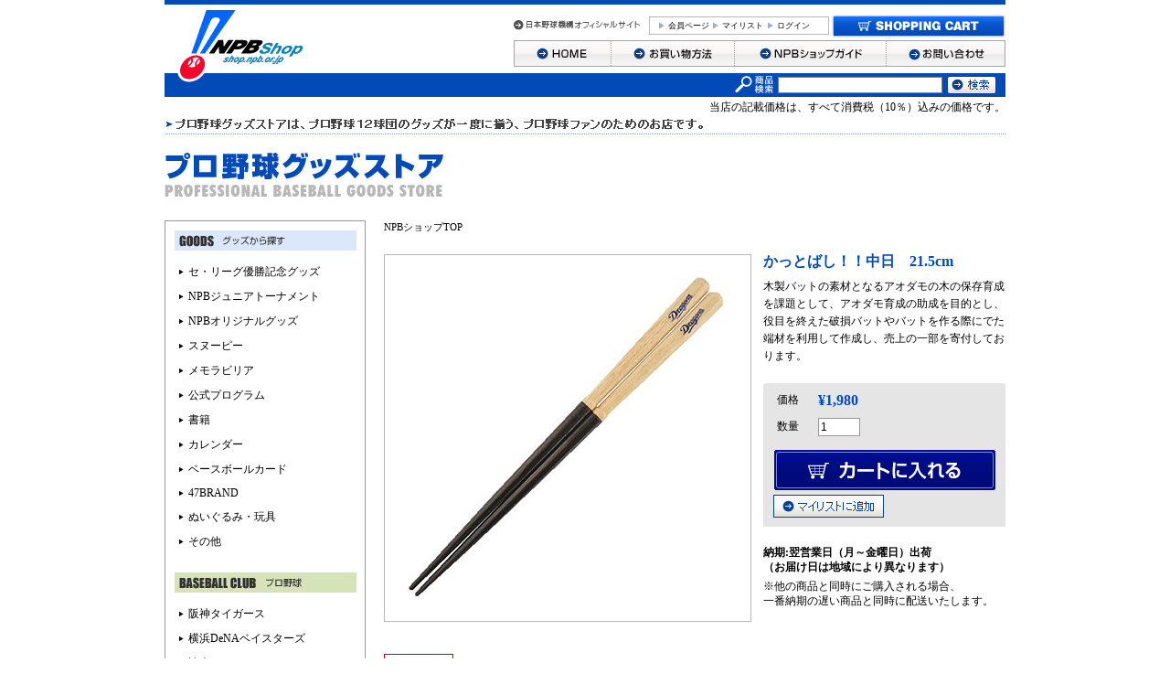

--- FILE ---
content_type: text/html;charset=UTF-8
request_url: https://shop.npb.or.jp/npbshop/goods/index.html?ggcd=p2100014
body_size: 9576
content:
<!DOCTYPE html PUBLIC "-//W3C//DTD XHTML 1.0 Transitional//EN" "http://www.w3.org/TR/xhtml1/DTD/xhtml1-transitional.dtd">
<html xmlns:te="http://www.seasar.org/teeda/extension" xml:lang="ja" xmlns="http://www.w3.org/1999/xhtml" lang="ja"><head>
<meta http-equiv="content-type" content="text/html; charset=UTF-8" /><meta http-equiv="content-style-type" content="text/css" /><meta http-equiv="content-script-type" content="text/javascript" /><meta http-equiv="imagetoolbar" content="no" /><meta name="robots" content="index,follow" /><meta name="copyright" content="Copyright (C) NPB Official Online Shop. All rights reserved." /><script type="text/javascript" language="javascript" src="/npbshop/common/js/jquery.js?releaseVer=7" baseViewId="/view/front/include/head.html" xml:space="preserve"></script>
<!--<script type="text/javascript" language="javascript" src="/npbshop/common/js/jquery-1.3.2.js?releaseVer=7"></script>-->
<script type="text/javascript" language="javascript" src="/npbshop/common/js/jquery.easing.1.3.js?releaseVer=7" baseViewId="/view/front/include/head.html" xml:space="preserve"></script>
<script type="text/javascript" language="javascript" src="/npbshop/common/js/common.js?releaseVer=7" baseViewId="/view/front/include/head.html" xml:space="preserve"></script>
<script type="text/javascript" language="javascript" src="/npbshop/common/js/yuga.js?releaseVer=7" baseViewId="/view/front/include/head.html" xml:space="preserve"></script>
<script type="text/javascript" language="javascript" src="/npbshop/common/js/swfobject.js?releaseVer=7" baseViewId="/view/front/include/head.html" xml:space="preserve"></script>
<script type="text/javascript" language="javascript" src="/npbshop/common/js/heightLine.js?releaseVer=7" baseViewId="/view/front/include/head.html" xml:space="preserve"></script>
<script type="text/javascript" language="javascript" src="/npbshop/common/js/kumu.js?releaseVer=7" baseViewId="/view/front/include/head.html" xml:space="preserve"></script>
<script type="text/javascript" language="javascript" src="/npbshop/common/js/event.js?releaseVer=7" baseViewId="/view/front/include/head.html" xml:space="preserve"></script>
<script type="text/javascript" language="javascript" src="/npbshop/common/js/h.event.js?releaseVer=7" baseViewId="/view/front/include/head.html" xml:space="preserve"></script>
<script type="text/javascript" language="javascript" src="/npbshop/common/js/ajax.js?releaseVer=7" baseViewId="/view/front/include/head.html" xml:space="preserve"></script>
<script type="text/javascript" language="javascript" src="/npbshop/common/js/zipsearch.js?releaseVer=7" baseViewId="/view/front/include/head.html" xml:space="preserve"></script>
<script type="text/javascript" language="javascript" src="/npbshop/common/js/hitmall.js?releaseVer=7" baseViewId="/view/front/include/head.html" xml:space="preserve"></script>
<script type="text/javascript" language="javascript" src="/npbshop/common/js/accordion.js?releaseVer=7" baseViewId="/view/front/include/head.html" xml:space="preserve"></script>
<script type="text/javascript" language="javascript" src="/npbshop/common/js/smartphone.js?releaseVer=7" baseViewId="/view/front/include/head.html" xml:space="preserve"></script>
<link rel="shortcut icon" href="/npbshop/images/favicon.ico" type="image/ico" baseViewId="/view/front/include/head.html" />
<link rel="stylesheet" href="/npbshop/common/css/import.css?releaseVer=7" type="text/css" baseViewId="/view/front/include/head.html" media="all" />

<link rel="stylesheet" href="/npbshop/common/css/themes/ui-lightness/ui.all.css?releaseVer=7" type="text/css" baseViewId="/view/front/goods/index.html" /><link rel="stylesheet" href="/npbshop/common/css/friend.css?releaseVer=7" type="text/css" baseViewId="/view/front/goods/index.html" media="all" /><link rel="stylesheet" href="/npbshop/common/css/jquery.lightbox-0.5.css?releaseVer=7" type="text/css" baseViewId="/view/front/goods/index.html" media="all" /><script type="text/javascript" language="JavaScript" src="/npbshop/common/js/jquery-ui.min.js?releaseVer=7" baseViewId="/view/front/goods/index.html" xml:space="preserve"></script><script type="text/javascript" language="JavaScript" src="/npbshop/common/js/jquery.bgiframe_custom.js?releaseVer=7" baseViewId="/view/front/goods/index.html" xml:space="preserve"></script><script type="text/javascript" language="JavaScript" src="/npbshop/common/js/teaches-firend-mail.js?releaseVer=7" baseViewId="/view/front/goods/index.html" xml:space="preserve"></script><script type="text/javascript" language="JavaScript" src="/npbshop/common/js/goodsunitsearch.js?releaseVer=7" baseViewId="/view/front/goods/index.html" xml:space="preserve"></script><script type="text/javascript" language="JavaScript" src="/npbshop/common/js/goodsimageviewer.js?releaseVer=1.2" baseViewId="/view/front/goods/index.html" xml:space="preserve"></script><script type="text/javascript" language="JavaScript" src="/npbshop/common/js/jquery.lightbox-0.5.js?releaseVer=7" baseViewId="/view/front/goods/index.html" xml:space="preserve"></script><title>かっとばし！！中日　21.5cm - NPBオフィシャルオンラインショップ</title></head>
<body id="goodsDetail">

<div id="layout"><!--LAYOUT-->
  
<!-- Google Tag Manager -->
<script type="text/javascript" language="JavaScript" baseViewId="/view/front/include/header.html" xml:space="preserve">
var containerId = 'GTM-MJ3FFSZ';
<!--
(function(w,d,s,l,i){w[l]=w[l]||[];w[l].push({'gtm.start':
new Date().getTime(),event:'gtm.js'});var f=d.getElementsByTagName(s)[0],
j=d.createElement(s),dl=l!='dataLayer'?'&l='+l:'';j.async=true;j.src=
'//www.googletagmanager.com/gtm.js?id='+i+dl;f.parentNode.insertBefore(j,f);
})(window,document,'script','dataLayer',containerId);
// -->
</script>
<!-- End Google Tag Manager -->

 <div id="header"><!--HEADER-->
  <div id="summary">
   <h1><a id="goTopPage-h1" href="/npbshop/index.html" shape="rect"><img height="90" alt="NPBショップ" width="152" src="/npbshop/images/header/logo.gif?releaseVer=7" /></a></h1>
  </div>
  <div id="nav"><!--NAV-->
   <p id="official"><a id="goNPB-h" href="http://www.npb.or.jp/?newwindow=true" shape="rect" target="_blank"><img height="21" alt="日本野球機構オフィシャルサイト" width="138" class="over" src="/npbshop/images/header/to_npb.gif?releaseVer=7" /></a></p>
   <div id="shopnav">
    <form id="header1Form" name="layoutHeader:header1Form" method="post" enctype="application/x-www-form-urlencoded" action="/npbshop/goods/index.html">
     <ul><li><a id="goTopPage-h" href="/npbshop/member/index.html" shape="rect">会員ページ</a>&nbsp;</li><li><a id="goMethod-h" href="/npbshop/member/favorite/index.html" shape="rect">マイリスト</a></li>
       <li id="logIn"><a id="goLoginPage-h" href="/npbshop/login/member.html" shape="rect">ログイン</a></li>
      </ul>
      
    
<input type="hidden" name="sessionTime" value="rO0ABXQAETkxNzQ3MzQ4MDU5OTQ0ODYz" />
<input type="hidden" name="layoutHeader:header1Form/view/front/goods/index.html" value="layoutHeader:header1Form" /></form>
    <p><a id="goCartPage-h" href="/npbshop/cart/index.html" shape="rect"><img height="25" alt="ショッピングカート" width="190" class="over" src="/npbshop/images/header/bt_cart.gif?releaseVer=7" /></a></p>
   </div>
   <ul id="gn"><li><a id="goTopPage-h3" href="/npbshop/index.html" shape="rect"><img height="29" alt="HOME" width="107" class="over" src="/npbshop/images/header/gn_home.gif?releaseVer=7" /></a></li><li><a id="goMethod-f" href="/npbshop/guide/order.html" shape="rect"><img height="29" alt="お買い物方法" width="135" class="over" src="/npbshop/images/header/gn_method.gif?releaseVer=7" /></a></li><li><a id="goGuide-f" href="/npbshop/guide/index.html" shape="rect"><img height="29" alt="NPBショップガイド" width="166" class="over" src="/npbshop/images/header/gn_guide.gif?releaseVer=7" /></a></li><li><a id="goInquiry-f" href="/npbshop/inquiry/index.html" shape="rect"><img height="29" alt="お問い合わせ" width="130" class="over" src="/npbshop/images/header/gn_inquiry.gif?releaseVer=7" /></a></li></ul>

   <form enctype="application/x-www-form-urlencoded" name="indexForm" action="/npbshop/search/index.html" method="post">
    <div class="unit-search">
     <table><tr><th colspan="1" rowspan="1"><img height="26" alt="商品検索" width="42" src="/npbshop/images/header/search.gif?releaseVer=7" /></th><td colspan="1" rowspan="1"><input title="検索キーワード" maxlength="100" name="indexForm:keyword" class="w4" type="text" /></td><td colspan="1" rowspan="1"><input alt="検索" name="indexForm:doHeaderSearch" class="over" src="/npbshop/images/header/bt_search.gif?releaseVer=7" type="image" /></td></tr></table>
     <input style="display:none" name="dummy" value="" type="text" />
     <input name="indexForm/view/front/search/index.html" value="indexForm" type="hidden" />
    </div>
   </form>

  <!--NAV--></div>
  <p class="taxnote">当店の記載価格は、すべて消費税（10％）込みの価格です。</p>
 <!--HEADER--></div>


  <div id="container"><!--CONTAINER-->
    <h2 class="ct"><img id="shopImage" src="/npbshop/images/progoods/title.gif?releaseVer=7" height="95" name="shopImage" width="920" /></h2>
    <div id="mainContents"><!--MAIN-->
      <form id="indexForm" name="indexForm" method="post" enctype="application/x-www-form-urlencoded" action="/npbshop/goods/index.html">
        

          <p id="topicPath"><a id="goTopPage" href="../index.html" shape="rect">NPBショップTOP</a>
            
            
          </p>

          
          

          <input type="hidden" id="ggcd" name="indexForm:ggcd" value="p2100014" />
          <input type="hidden" id="cid" name="indexForm:cid" value="" />
          <input type="hidden" id="gcd" name="indexForm:gcd" value="p21000140000" />
          <input type="hidden" id="unitManagementFlag" name="indexForm:unitManagementFlag" value="OFF" />

          
          <input type="hidden" id="errorUnitTitle1" name="indexForm:errorUnitTitle1" value="" />
          <input type="hidden" id="errorUnitTitle2" name="indexForm:errorUnitTitle2" value="" />
          

          
          <input type="hidden" id="errorGoodsOptionDisplayName" name="indexForm:errorGoodsOptionDisplayName" value="" />
          

		　　
		　　<script type="text/javascript" language="JavaScript" baseViewId="/view/front/goods/index.html" xml:space="preserve">
			　　//<![CDATA[
				　　var ggcd = document.getElementById("ggcd").value;
				　　var cid  = document.getElementById("cid").value;
				　　var gcd  = document.getElementById("gcd").value;
				　　var form = document.getElementById("indexForm");
				　　if(cid) {
　　　　				form.action += "?ggcd=" + ggcd + "&cid=" + cid;
				　　} else if(gcd && gcd != ggcd){
					form.action += "?gcd=" + gcd;
				　　} else {
					form.action += "?ggcd=" + ggcd;
				　　}
			　　//]]>
		  </script>
          <div id="item-info" class="clearfix"><!--ITEMINFO-->
					<input type="hidden" id="goodsGroupImageForFlash-0" name="indexForm:flashImageItems:0:goodsGroupImageForFlash" value="/npbshop/g_images/p2100014/pc1_s.jpg,/npbshop/g_images/p2100014/pc1_m.jpg" />
					<div id="photo-box">
						<div id="photo"><img src="/npbshop/images/goods/zoom_image_m.gif?releaseVer=7" style="cursor:pointer; display:none;" width="402" /></div>
						<div id="thmbs" class="infoAdd"></div>
					</div>

            <div id="text-box">
              <div id="basicInfo">
                
                <h3><span id="goodsGroupNamePC">かっとばし！！中日　21.5cm</span></h3>
                <div class="infoBox1">
                  <span id="outlinePC">木製バットの素材となるアオダモの木の保存育成を課題として、アオダモ育成の助成を目的とし、役目を終えた破損バットやバットを作る際にでた端材を利用して作成し、売上の一部を寄付しております。</span>
                </div>
                
                

                

                
                  <div class="infoBox2">
                    <table><tr><th colspan="1" rowspan="1">価格</th><td colspan="1" class="price" rowspan="1">
                          
                          
                            <span class="price"><span id="goodsDisplayPrice">&yen;1,980</span></span>
                          
                        </td></tr><tr><th colspan="1" rowspan="1">数量</th><td colspan="1" rowspan="1"><input type="text" id="gcnt" name="indexForm:gcnt" value="1" class="w2" title="数量" maxlength="4" /></td></tr></table>
                    
	                    <div id="add_cart">
	                      <input type="image" id="doCartAdd" name="indexForm:doCartAdd" src="/npbshop/images/button/into_cart.gif?releaseVer=7" alt="カートに入れる" class="over" />
	                    </div>
	                    <p style="text-align:left; padding-left:6px;"><input type="image" id="doFavoriteAdd" name="indexForm:doFavoriteAdd" src="/npbshop/images/button/add_mylist.gif?releaseVer=7" alt="マイリストに追加" class="over" /><!--<img id="teaches-to-friend" src="/npbshop/images/button/advise.gif?releaseVer=7" alt="友達に教える" width="121" height="25" class="over" />--></p>
	                
                    
                  </div>
                

                
                
                

                 
                
                <div id="pulldownUnitSelectDefault">
                  
                </div>
                
                  <div style="display:none" name="pulldownUnitSelect">
                    <input type="hidden" id="gcdSaleEndTime-0" name="indexForm:goodsStandardItems:0:gcdSaleEndTime" value="p21000140000" />
                    
                  </div>
                

                <span id="isExistDeliveryType">
                  <ul class="infoBox3"><li class="comment">納期:<span id="deliveryType">翌営業日（月～金曜日）出荷</span><br clear="none" />（お届け日は地域により異なります）</li><li>※他の商品と同時にご購入される場合、<br clear="none" />一番納期の遅い商品と同時に配送いたします。</li></ul>
                </span>
                
                


              </div>
            </div>
            
            
                <div class="infoBox5"><span id="goodsDetailsNote3PC">【サイズ】<br />
21.5cm<br /></span></div>
            
            
            
            
            
                
                  <div id="stockInfo">
                    <h3><img height="19" alt="在庫状況" width="680" src="/npbshop/images/goods/st_stock.gif?releaseVer=7" /></h3>
                    <table class="stock-table"><tr><th colspan="1" rowspan="1">価格</th><th colspan="1" rowspan="1">在庫状況</th><th colspan="1" rowspan="1">メッセージ</th></tr><tr><td colspan="1" rowspan="1">&yen;1,980</td><td colspan="1" rowspan="1">○</td><td colspan="1" rowspan="1"></td></tr></table>
                  </div>
                
            
            
              <div id="related"><!--RELATED-->
                <h3><img height="37" alt="関連商品" width="234" src="/npbshop/images/cart/st_related_l.gif?releaseVer=7" /></h3>
                <div class="itemGroupThumbs">
                  
                    <dl class="singleL"><dt><a id="goGoodsPage-sg-0" href="../goods/index.html?ggcd=p2100013" shape="rect"><img id="goodsGroupImageThumbnail" height="108" width="108" alt="かっとばし！！中日　23.5cm" src="/npbshop/g_images/p2100013/pc_s.jpg?releaseVer=7" /></a></dt><dd class="shop"><a id="goShopTopPage-0" href="/npbshop/shop/index.html?cid=progoods" shape="rect"><img id="shopNameForRelationGoods" src="/npbshop/images/common/i_progoods_g.gif?releaseVer=7" /></a></dd><dd class="icon1"></dd><dd class="name"><a id="goGoodsPage-2-0" href="../goods/index.html?ggcd=p2100013" shape="rect">かっとばし！！中日　23.5cm</a></dd>
                       <dd class="price">&yen;1,980</dd>
                     </dl>
                  
                    <dl class="singleL"><dt><a id="goGoodsPage-sg-1" href="../goods/index.html?ggcd=p2100015" shape="rect"><img id="goodsGroupImageThumbnail" height="108" width="108" alt="かっとばし！！中日　18cm" src="/npbshop/g_images/p2100015/pc_s.jpg?releaseVer=7" /></a></dt><dd class="shop"><a id="goShopTopPage-1" href="/npbshop/shop/index.html?cid=progoods" shape="rect"><img id="shopNameForRelationGoods" src="/npbshop/images/common/i_progoods_g.gif?releaseVer=7" /></a></dd><dd class="icon1"></dd><dd class="name"><a id="goGoodsPage-2-1" href="../goods/index.html?ggcd=p2100015" shape="rect">かっとばし！！中日　18cm</a></dd>
                       <dd class="price">&yen;1,650</dd>
                     </dl>
                  
                    <dl class="singleL"><dt><a id="goGoodsPage-sg-2" href="../goods/index.html?ggcd=p2100017" shape="rect"><img id="goodsGroupImageThumbnail" height="108" width="108" alt="かっとばし！！ヤクルト　21.5cm" src="/npbshop/g_images/p2100017/pc_s.jpg?releaseVer=7" /></a></dt><dd class="shop"><a id="goShopTopPage-2" href="/npbshop/shop/index.html?cid=progoods" shape="rect"><img id="shopNameForRelationGoods" src="/npbshop/images/common/i_progoods_g.gif?releaseVer=7" /></a></dd><dd class="icon1"></dd><dd class="name"><a id="goGoodsPage-2-2" href="../goods/index.html?ggcd=p2100017" shape="rect">かっとばし！！ヤクルト　21.5cm</a></dd>
                       <dd class="price">&yen;1,980</dd>
                     </dl>
                  
                    <dl class="singleL"><dt><a id="goGoodsPage-sg-3" href="../goods/index.html?ggcd=p0501263" shape="rect"><img id="goodsGroupImageThumbnail" height="108" width="108" alt="かっとばし！！阪神　21.5cm" src="/npbshop/g_images/p0501263/pc_s.jpg?releaseVer=7" /></a></dt><dd class="shop"><a id="goShopTopPage-3" href="/npbshop/shop/index.html?cid=progoods" shape="rect"><img id="shopNameForRelationGoods" src="/npbshop/images/common/i_progoods_g.gif?releaseVer=7" /></a></dd><dd class="icon1"></dd><dd class="name"><a id="goGoodsPage-2-3" href="../goods/index.html?ggcd=p0501263" shape="rect">かっとばし！！阪神　21.5cm</a></dd>
                       <dd class="price">&yen;1,980</dd>
                     </dl>
                  
                    <dl class="singleL"><dt><a id="goGoodsPage-sg-4" href="../goods/index.html?ggcd=p0501269" shape="rect"><img id="goodsGroupImageThumbnail" height="108" width="108" alt="かっとばし！！横浜DeNA　21.5cm" src="/npbshop/g_images/p0501269/pc_s.jpg?releaseVer=7" /></a></dt><dd class="shop"><a id="goShopTopPage-4" href="/npbshop/shop/index.html?cid=progoods" shape="rect"><img id="shopNameForRelationGoods" src="/npbshop/images/common/i_progoods_g.gif?releaseVer=7" /></a></dd><dd class="icon1"></dd><dd class="name"><a id="goGoodsPage-2-4" href="../goods/index.html?ggcd=p0501269" shape="rect">かっとばし！！横浜DeNA　21.5cm</a></dd>
                       <dd class="price">&yen;1,980</dd>
                     </dl>
                  
                </div>
              <!--RELATED--></div>
            
            <div id="footPrint"><!--FOOTPRINT-->
              <h3><img height="25" alt="最近チェックした商品リスト" width="337" src="/npbshop/images/cart/st_footmark_l.gif?releaseVer=7" /></h3>
              <p><input type="image" id="doClearAccessGoods" name="indexForm:doClearAccessGoods" src="/npbshop/images/button/footprint_delete.gif?releaseVer=7" alt="足あとを削除する" class="over" /></p>
              <div class="itemGroupThumbs">
                
              </div>
            <!--FOOTPRINT--></div>
            
          </div>

          <!-- mail input dialog erea start -->
          <!--<div id="inputDialog" >
            <div id="friend">
              <div id="layout">
                        <h1><img  src="../images/goods/ct_friend.gif?releaseVer=7" alt="友達に教える" width="237" height="25" /></h1>
                <p class="ex">お客様のお友達に、商品ページのURLやメッセージを送ることができます。<br />下記フォームにご入力の上、「確認する」ボタンをクリックしてください。<br />お友達にメッセージを送る場合は、メッセージ内容をご入力ください。<br /><strong class="must">※</strong>は必須項目です。</p>
                <p class="ex"><strong class="must" id="validateTipsInput"></strong></p>
                <fieldset>
                  <table class="form-table">
                    <tr>
                      <th>ご本人様のお名前&nbsp;<strong class="must">※</strong></th>
                      <td><input type="text" id="fromName" size="50" maxlength="32" class="w5" /></td>
                    </tr>
                    <tr>
                      <th>ご本人様のメールアドレス&nbsp;<strong class="must">※</strong></th>
                      <td><input type="text" id="fromAddress" size="50" maxlength="160" class="w5" />&nbsp;（半角英数）</td>
                    </tr>
                    <tr>
                      <th>お友達のお名前&nbsp;<strong class="must">※</strong></th>
                      <td><input type="text" id="toName" size="50" maxlength="32" class="w5" /></td>
                    </tr>
                      <tr>
                      <th>お友達のメールアドレス&nbsp;<strong class="must">※</strong></th>
                      <td><input type="text" id="toAddress" size="50" maxlength="160" class="w5" />&nbsp;（半角英数）</td>
                    </tr>
                    <tr>
                      <th>メッセージ内容</th>
                      <td><textarea id="emailBody" cols="50" rows="10" class="w5"></textarea></td>
                    </tr>
                  </table>
                  紹介者送信フラグ 0:送信しない。1:送信する。
                  <input id="senderFlg"  type="hidden" value="1" />
                  <div id="button">
                    <input type="image" id="confirm" name="" src="../images/button/confirm.gif?releaseVer=7" alt="確認する" class="over" />
                  </div>
                            <div id="close"><img src="../images/goods/bt_close.gif?releaseVer=7" alt="Close" name="close_input" width="67" height="11" id="close_input" /></div>
                </fieldset>
              </div>
            </div>
          </div>-->
          <!-- mail input dialog erea end -->

          <!-- mail confirm dialog erea start -->
          <!--<div id="confirmDialog" >
            <div id="friend">
              <div id="layout">
                        <h1><img  src="../images/goods/ct_friend.gif?releaseVer=7" alt="友達に教える" width="237" height="25" /></h1>
                <p class="ex">ご入力内容をご確認いただき、問題なければ「送信する」ボタンをクリックしてください。<br />内容に誤りがある場合は、「修正する」ボタンを押して、入力内容を修正してください。</p>
                <p class="ex"><strong class="must" id="validateTipsConfirem"></strong></p>
                <fieldset>
                  <table class="form-table">
                    <tr>
                      <th>ご本人様のお名前</th>
                      <td><span id="fromNameLabel" /></td>
                    </tr>
                    <tr>
                      <th>ご本人様のメールアドレス</th>
                      <td><span id="fromAddressLabel" /></td>
                    </tr>
                    <tr>
                      <th>お友達のお名前</th>
                      <td><span id="toNameLabel" /></td>
                    </tr>
                    <tr>
                      <th>お友達のメールアドレス</th>
                      <td><span id="toAddressLabel" /></td>
                    </tr>
                    <tr>
                      <th>メッセージ内容</th>
                      <td><span id="emailBodyLabel" /></td>
                    </tr>
                  </table>
                  <div id="button">
                                <input type="image" id="cancell_confirm" name="" src="../images/button/revise.gif?releaseVer=7" alt="修正する" class="over" />&nbsp;&nbsp;<input type="image" id="send" name="" src="../images/button/send.gif?releaseVer=7" alt="送信する" class="over" />
                  </div>
                            <div id="close"><img src="../images/goods/bt_close.gif?releaseVer=7" alt="Close" name="close_confirm" width="67" height="11" id="close_confirm" /></div>
                </fieldset>
              </div>
            </div>
          </div>-->
          <!-- mail confirm dialog erea end -->

          <!-- send mail complete message erea start -->
          <!--<div id="completeDialog" title="">
            <div id="friend">
              <div id="layout">
                        <h1><img  src="../images/goods/ct_friend.gif?releaseVer=7" alt="友達に教える" width="237" height="25" /></h1>
                <fieldset>
                  <div id="complete">
                                <p><img src="../images/goods/complete.gif?releaseVer=7" alt="メールを送信しました。" width="166" height="16" /></p>
                  </div>
                            <div id="close"><img src="../images/goods/bt_close.gif?releaseVer=7" alt="Close" name="close_complete" width="67" height="11" id="close_complete" /></div>
                </fieldset>
              </div>
            </div>
          </div>-->
          <!-- send mail complete message erea end -->
          <noscript>
            <style type="text/css" xml:space="preserve">
            <!--
              div #teaches-to-friend, #inputDialog, #confirmDialog,  #completeDialog {
                  display: none;
              }
            -->
            </style>
          </noscript>
        
        <input style="display:none;" name="dummy" type="text" />
      
<input type="hidden" name="sessionTime" value="rO0ABXQAETkxNzQ3MzQ4MDU5OTQ0ODYz" />
<input type="hidden" name="indexForm/view/front/goods/index.html" value="indexForm" /></form>
    <!--MAIN--></div>
    
    <div id="sideBar"><!--SIDE-->
     <div id="from">
     <form id="sidemenuForm" name="layoutSidemenu:sidemenuForm" method="post" enctype="application/x-www-form-urlencoded" action="/npbshop/goods/index.html">
     <div id="unit-fromgoods">
       
         
           
           
             <p>
               
               
                 
                 <span id="isNotSelectedRootCategory-0">
                   
                     <img id="sidemenuCategoryImage" alt="グッズから探す" src="/npbshop/images/sidemenu/lnav_mallgoods.gif?releaseVer=7" />
                   
                   
                 </span>
               
             </p>
           
           
           
         
       
         
           
             <ul>
           
           
           
            <li><a id="goCategory-1" href="/npbshop/goods/list.html?cid=mall_schamp" shape="rect">セ・リーグ優勝記念グッズ</a></li>
           
           
         
       
         
           
           
           
            <li><a id="goCategory-2" href="/npbshop/goods/list.html?cid=mall_NPBjr" shape="rect">NPBジュニアトーナメント</a></li>
           
           
         
       
         
           
           
           
            <li><a id="goCategory-3" href="/npbshop/goods/list.html?cid=mall_npboriginal" shape="rect">NPBオリジナルグッズ</a></li>
           
           
         
       
         
           
           
           
            <li><a id="goCategory-4" href="/npbshop/goods/list.html?cid=mall_snoopy" shape="rect">スヌーピー</a></li>
           
           
         
       
         
           
           
           
            <li><a id="goCategory-5" href="/npbshop/goods/list.html?cid=mall_memorabilia" shape="rect">メモラビリア</a></li>
           
           
         
       
         
           
           
           
            <li><a id="goCategory-6" href="/npbshop/goods/list.html?cid=mall_program" shape="rect">公式プログラム</a></li>
           
           
         
       
         
           
           
           
            <li><a id="goCategory-7" href="/npbshop/goods/list.html?cid=mall_book" shape="rect">書籍</a></li>
           
           
         
       
         
           
           
           
            <li><a id="goCategory-8" href="/npbshop/goods/list.html?cid=mall_calendar" shape="rect">カレンダー</a></li>
           
           
         
       
         
           
           
           
            <li><a id="goCategory-9" href="/npbshop/goods/list.html?cid=mall_bbcard" shape="rect">ベースボールカード</a></li>
           
           
         
       
         
           
           
           
            <li><a id="goCategory-10" href="/npbshop/goods/list.html?cid=mall_47brand" shape="rect">47BRAND</a></li>
           
           
         
       
         
           
           
           
            <li><a id="goCategory-11" href="/npbshop/goods/list.html?cid=mall_toy" shape="rect">ぬいぐるみ・玩具</a></li>
           
           
         
       
         
           
           
           
            <li><a id="goCategory-12" href="/npbshop/goods/list.html?cid=mall_other" shape="rect">その他</a></li>
           
           
             </ul>
           
         
       
         
       
         
       
         
       
         
       
         
       
         
       
         
       
         
       
         
       
         
       
         
       
         
       
         
       
     </div>
     <div id="unit-fromteam">
       
         
       
         
       
         
       
         
       
         
       
         
       
         
       
         
       
         
       
         
       
         
       
         
       
         
       
         
           
           
             <p>
               
               
                 
                 <span id="isNotSelectedRootCategory">
                   
                     <img id="sidemenuCategoryImage" alt="プロ野球" src="/npbshop/images/sidemenu/lnav_mall_pro_club.gif?releaseVer=7" />
                   
                   
                 </span>
               
             </p>
           
           
           
         
       
         
           
             <ul>
           
           
           
            <li><a id="goCategory" href="/npbshop/goods/list.html?cid=mall_tigers" shape="rect">阪神タイガース</a></li>
           
           
         
       
         
           
           
           
            <li><a id="goCategory" href="/npbshop/goods/list.html?cid=mall_baystars" shape="rect">横浜DeNAベイスターズ</a></li>
           
           
         
       
         
           
           
           
            <li><a id="goCategory" href="/npbshop/goods/list.html?cid=mall_giants" shape="rect">読売ジャイアンツ</a></li>
           
           
         
       
         
           
           
           
            <li><a id="goCategory" href="/npbshop/goods/list.html?cid=mall_dragons" shape="rect">中日ドラゴンズ</a></li>
           
           
         
       
         
           
           
           
            <li><a id="goCategory" href="/npbshop/goods/list.html?cid=mall_carp" shape="rect">広島東洋カープ</a></li>
           
           
         
       
         
           
           
           
            <li><a id="goCategory" href="/npbshop/goods/list.html?cid=mall_swallows" shape="rect">東京ヤクルトスワローズ</a></li>
           
           
         
       
         
           
           
           
            <li><a id="goCategory" href="/npbshop/goods/list.html?cid=mall_hawks" shape="rect">福岡ソフトバンクホークス</a></li>
           
           
         
       
         
           
           
           
            <li><a id="goCategory" href="/npbshop/goods/list.html?cid=mall_fighters" shape="rect">北海道日本ハムファイターズ</a></li>
           
           
         
       
         
           
           
           
            <li><a id="goCategory" href="/npbshop/goods/list.html?cid=mall_buffaloes" shape="rect">オリックス・バファローズ</a></li>
           
           
         
       
         
           
           
           
            <li><a id="goCategory" href="/npbshop/goods/list.html?cid=mall_eagles" shape="rect">東北楽天ゴールデンイーグルス</a></li>
           
           
         
       
         
           
           
           
            <li><a id="goCategory" href="/npbshop/goods/list.html?cid=mall_lions" shape="rect">埼玉西武ライオンズ</a></li>
           
           
         
       
         
           
           
           
            <li><a id="goCategory" href="/npbshop/goods/list.html?cid=mall_marines" shape="rect">千葉ロッテマリーンズ</a></li>
           
           
             </ul>
           
         
       
     </div>
     
<input type="hidden" name="sessionTime" value="rO0ABXQAETkxNzQ3MzQ4MDU5OTQ0ODYz" />
<input type="hidden" name="layoutSidemenu:sidemenuForm/view/front/goods/index.html" value="layoutSidemenu:sidemenuForm" /></form>
     </div>
      <div id="unit-regist">
        <div id="registration"><a id="goInterimIndexPage-s" href="/npbshop/interim/index.html" shape="rect"><img height="47" alt="ログイン" width="39" class="over" src="/npbshop/images/button/login.gif?releaseVer=7" /></a></div>
        <h3><img height="15" alt="新規会員登録" width="150" src="/npbshop/images/sidemenu/regist.gif?releaseVer=7" /></h3>
        <p>初めてご利用の方はこちらから会員登録してください。</p>
      </div>
     
     
    <!--SIDEMENU-->
    </div>

  <!--CONTAINER--></div>

<p id="pageTop"><a id="goTop" href="#top" shape="rect"><img height="10" alt="PAGE TOP" width="65" class="over" src="/npbshop/images/footer/page_top.gif?releaseVer=7" /></a></p>
<div id="footer"><!--FOOTER-->
 <div id="fnav">
  <div id="guide">
   <dl><dt><img height="11" alt="Guide" width="47" src="/npbshop/images/footer/st_guide.gif?releaseVer=7" /></dt><dd>
     <ul><li><a id="goGuide-f" href="/npbshop/guide/index.html" shape="rect">NPBショップガイド</a></li><li><a id="goLaw-f" href="/npbshop/guide/law.html" shape="rect">特定商取引法に基づく表記</a></li><li><a id="go-Privacy-f" href="/npbshop/guide/privacy.html" shape="rect">プライバシーポリシー</a></li><li><a id="goInquiry-f" href="/npbshop/inquiry/index.html" shape="rect">お問い合わせ</a></li></ul>
	</dd></dl>
  </div>
  <div id="mail">
   <dl id="maga"><dt><img height="14" alt="Mail Magazine" width="97" src="/npbshop/images/footer/st_mail.gif?releaseVer=7" /></dt><dd>最新情報がわかるメールマガジンへの<br clear="none" />ご登録はこちらから！<br clear="none" /><a id="goMailMagazine" href="/npbshop/mailmagazine/index.html" shape="rect">⇒メールマガジンに登録する！</a></dd></dl>
   <dl id="link"><dt><img height="11" alt="Link" width="39" src="/npbshop/images/footer/st_link.gif?releaseVer=7" /></dt><dd>
     <ul><li><a id="goNPB-f" href="http://www.npb.or.jp/?newwindow=true" shape="rect" target="_blank">・日本野球機構オフィシャルサイト</a></li></ul>
	</dd></dl>
  </div>

 <div id="moblie">
  <dl><dt><img height="11" alt="SMARTPHONE SITE" width="116" src="/npbshop/images/footer/st_mobile.gif?releaseVer=7" /></dt><dd id="qr"><img height="90" alt="二次元バーコード" width="90" src="/npbshop/images/footer/qr.gif?releaseVer=7" /></dd><dd id="url">スマホでショッピング。スマートフォンからも同じ商品をご購入いただけます。</dd></dl>
 </div>
 <div id="sns">
  <dl><dt><img height="11" alt="SNS" width="60" src="/npbshop/images/footer/st_sns.gif?releaseVer=7" /></dt><dd>     
      <ul><li><a target="_blank" shape="rect" href="https://twitter.com/npb_goods">・NPBグッズ（公式）X（旧Twitter）</a></li></ul>
   </dd></dl>
 </div>
 </div>
<!--FOOTER--></div>
<div id="copy"><!--COPY-->
 <p class="copyright">Copyright (C) NPB Official Online Shop. All rights reserved.</p>
 <p class="license">このサイトはNPBの正式許諾を受けアイテック阪急阪神株式会社が運営しております。</p>
<!--COPY--></div>


<!--LAYOUT--></div>

<script type="text/javascript" language="JavaScript" baseViewId="/view/front/goods/index.html" xml:space="preserve">
    <!--
    var goodsUnitSearch = new Goodsunitsearch();
    var unitSelect2Element = document.getElementById('unitSelect2');
    if (unitSelect2Element != null && (unitSelect2Element.value == null || unitSelect2Element.value == '')) {
        window.addEventListener('load', callGoodsUnitSearchFunc);
    }
    function callGoodsUnitSearchFunc() {
        if (unitSelect2Element == null ) {
            document.getElementById('gcd').value = document.getElementById('unitSelect1').value;
        }
        goodsUnitSearch.goodsUnitSearchUnit2Return(
            document.getElementById('ggcd'),
            document.getElementById('gcd'),
            document.getElementById('unitSelect1'),
            document.getElementById('unitSelect2'),
            document.getElementById('unitErrorMsg1'),
            document.getElementById('unitErrorMsg2')
        );
    }
    function setGcdFromUnitSelect2() {
        document.getElementById('gcd').value = document.getElementById('unitSelect2').value;
    }

    // 規格1切替時の販売期間切替処理
    function switchingSaleEndTimeFromUnitSelect1(selected) {
        var pulldownUnitSelect = document.getElementsByName("pulldownUnitSelect");

        // 販売期間をすべて非表示にする
        if (document.getElementById('pulldownUnitSelectDefault') != null) {
            document.getElementById('pulldownUnitSelectDefault').style.display ="none";
        }
        for (var i=0; i<pulldownUnitSelect.length; i++) {
            pulldownUnitSelect[i].style.display = "none";
        }

        // 規格2が存在する場合はデフォルトの販売期間を表示
        if (document.getElementById("unitSelect2") != null) {
            if (document.getElementById('pulldownUnitSelectDefault') != null) {
                document.getElementById('pulldownUnitSelectDefault').style.display ="block";
            }
            return;
        }

        // 規格2が存在しない場合は選択中の規格の販売期間を表示
        // 対象の販売期間のみ表示
        if (selected.value == null || selected.value == "") {
            // 未選択の場合はデフォルトの販売期間を表示
            if (document.getElementById('pulldownUnitSelectDefault') != null) {
                document.getElementById('pulldownUnitSelectDefault').style.display = "block";
            }

        } else {
            // 選択中の規格の販売期間を表示
            for (var i=0; i<pulldownUnitSelect.length; i++) {
                var gcd = document.getElementById('gcdSaleEndTime-' + i);
                if (selected.value == gcd.value) {
                    pulldownUnitSelect[i].style.display = "block";
                }
            }
        }
    }

    // 規格2切替時の販売期間切替処理
    function switchingSaleEndTimeFromUnitSelect2(selected) {
        var pulldownUnitSelect = document.getElementsByName("pulldownUnitSelect");

        // 販売期間をすべて非表示にする
        if (document.getElementById('pulldownUnitSelectDefault') != null) {
            document.getElementById('pulldownUnitSelectDefault').style.display ="none";
        }
        for (var i=0; i<pulldownUnitSelect.length; i++) {
            pulldownUnitSelect[i].style.display = "none";
        }

        // 対象の販売期間のみ表示
        if (selected.value == null || selected.value == "") {
            // 未選択の場合は規格1の選択している値で販売期間を表示
            switchingSaleEndTimeFromUnitSelect1(document.getElementById("unitSelect1"));

        } else {
            // 選択中の規格の販売期間を表示
            for (var i=0; i<pulldownUnitSelect.length; i++) {
                var gcd = document.getElementById('gcdSaleEndTime-' + i);
                if (selected.value == gcd.value) {
                    pulldownUnitSelect[i].style.display = "block";
                }
            }
        }
    }

    window.addEventListener('load', function() {
        if (document.getElementById("unitSelect1") != null) {
            switchingSaleEndTimeFromUnitSelect1(document.getElementById("unitSelect1"));
        }
        if (document.getElementById("unitSelect2") != null) {
            switchingSaleEndTimeFromUnitSelect2(document.getElementById("unitSelect2"));
        }
    });
    -->
</script>
<script type="text/javascript" language="JavaScript" baseViewId="/view/front/goods/index.html" xml:space="preserve">
//<![CDATA[
	var tempOnload = window.onload;
	window.onload = function() {
		if(tempOnload != null) tempOnload();
	}
//]]>
</script>
</body></html>

--- FILE ---
content_type: text/css
request_url: https://shop.npb.or.jp/npbshop/common/css/format.css
body_size: 1395
content:
@charset "UTF-8";

/* ----------------------------------------------------------
  TITLE : NPB Official Online Shop
  URI : shop.npb.or.jp/
  Copyright(C) NPB Official Online Shop.
-----------------------------------------------------------*/

/* CSS Reset Style
---------------------------------------------------- */
html {
   overflow-y:scroll;
}
body, div, dl, dt, dd, ul, ol, li, h1, h2, h3, h4, h5, h6, form, label, fieldset, legend, input, textarea, button, p, blockquote, pre, address, table, th, td {
	padding: 0;
	margin: 0;
	font-style: normal;
	font-variant: normal;
	font-weight: normal;
	font-size: 12px;
	color: #000000;
	line-height: 1;
	text-decoration: none;
}
html,body {
	height: 100%;
}
body {
	font-size: 12px;
	font-family: "ＭＳ Ｐゴシック", Osaka, "ヒラギノ角ゴ Pro W3";
}
del {
	font-weight: normal !important;
	text-decoration: line-through;
}
caption {
	text-align: left;
}
fieldset {
	border: 0;
}
button {
	border: 0;
	background: none;
}
label, legend {
	line-height: normal;
}
input,
textarea {
	color: #000000;
	line-height: normal;
	vertical-align: middle;
}
textarea {
	border: 1px solid #a5acb2;
	overflow: auto;
}

/* HyperText Style
---------------------------------------------------- */
a:link,a:visited  {
	color: #000000;
	text-decoration: underline;
}
a:hover {
	text-decoration: none;
}
a:focus {
	text-decoration: none;
}

/* Head Line
---------------------------------------------------- */
h1,h2,h3,h4,h5,h6 {
	font-size: 100%;
}

/* Texts
---------------------------------------------------- */
p {
	margin: 20px 0;
	line-height: 1.58;
}
p.none {
	margin: 0 !important;
}
p.text {
	margin: 20px 0;
	line-height: 1.8;
}

/* Quotations
---------------------------------------------------- */
blockquote {
	padding: 20px;
	margin: 30px 0;
	line-height: 1.8;
}

/* Table
---------------------------------------------------- */
table,th, td {
	border-collapse: collapse;
	border-spacing: 0;
}
th, td {
	line-height: normal;
}
table.zebra tr.even td {
	background: #E9E9E9;
}

/* List Style
---------------------------------------------------- */
ul, ol {
	margin: 1em 0;
}
ul.none, ol.none,li.none {
	margin: 0 !important;
}
div#returning ul li,
ol li {
	margin: 0.1em 0 0.1em 2em
}
ul ul,
ul ol,
ol ul,
ol ol {
	margin: 0;
}
ul li,
ol ul li {
	list-style-type: disc;
}
ol li {
	list-style-type: decimal;
}
ol ol li {
	list-style-type: lower-roman;
}
ul li,
ol li,
dt,dd {
	line-height: 1.5;
}
dl {
	margin: 0;
}
dd {
	margin: 0;
}

/* Form
---------------------------------------------------- */
select,
option {
	font-size: 12px;
}

/* Image Style
---------------------------------------------------- */
img {
	border: none;
	vertical-align: bottom;
}
img.imgover {
}

/* Alignment
---------------------------------------------------- */
.left {
	text-align: left !important;
}
.center {
	text-align: center !important;
}
.right {
	text-align: right !important;
}
.clear {
	clear: both !important;
}

/* Clearfix
---------------------------------------------------- */
.clearfix:after {
    content:".";
    display:block;
    height:0;
    clear:both;
    visibility:hidden;
}
/* Hides from IE-mac */
* html .clearfix {
    height:1%;
}
.clearfix {
    display:block;
}
/* End hide from IE-mac */ 

--- FILE ---
content_type: text/css
request_url: https://shop.npb.or.jp/npbshop/common/css/layout.css
body_size: 2251
content:
@charset "UTF-8";

/* ----------------------------------------------------------
 20210222
  TITLE : NPB Official Online Shop
  URI : shop.npb.or.jp/
  Copyright(C) NPB Official Online Shop.
-----------------------------------------------------------*/

/*-----------------------------------------------------------
index:
	Box Model
	Header
	Footer
	Side menu
	Topic Path
	Free Area
	SP Switch
-----------------------------------------------------------*/

/* Box Model
---------------------------------------------------- */
#layout {
	width: 920px;
	margin: 0 auto;
}
#header {
	float:left;
	width: 920px;
	height:106px;
	background:url(/npbshop/images/header/bg_header.gif) repeat-x left top;
}
#container {
	clear:both;
	width:920px;
	padding-top: 20px;
}
#footer {
	clear:both;
	float:left;
	width:850px;
	padding:10px 35px;
	background:url(/npbshop/images/footer/bg_footer.gif) repeat left top;
}
#mainContents {
	width:680px;
	float:right;
}
#sideBar {
	width:220px;
	float:left;
}

/* Header
---------------------------------------------------- */
#header #summary {
	float:left;
	width:353px;
}

#header #summary h1 {
	float:left;
	width:152px;
}

#header #summary p {
	float:right;
	width:181px;
	padding-top:25px;
}

#header #nav {
	float:right;
	width:538px;
	padding-top:16px;
}

#header #nav #official {
	float:left;
	width:138px;
	margin:0;
}

#header #nav #shopnav {
	float:right;
	width:390px;
}

#header #nav #shopnav ul {
	float:left;
	width:175px;
	margin:2px 0 0;
	padding:2px 10px;
	border:1px solid #bbbabb;
}

#header #nav #shopnav ul li {
	display:inline;
	margin:0 3px 0 0;
	padding-left:10px;
	font-size:10px;
	background:url(/npbshop/images/common/arrow3.gif) no-repeat left center;
}

.mac #header #nav #shopnav ul li {
	font-size: 9px;
	margin:0 2px 0 0;
}

#header #nav #shopnav ul #logIn {
	margin:0;
}

#header #nav #shopnav ul li a:link,
#header #nav #shopnav ul li a:visited {
	text-decoration:none;
}

#header #nav #shopnav ul li a:hover {
	text-decoration:underline;
}

#header #nav #shopnav p {
	float:right;
	width:190px;
	margin:0;
}

#header #nav #gn {
	clear:both;
	width:538px;
	margin:0;
	padding:3px 0 7px;
}

#header #nav #gn li {
	display:inline;
	list-style-type:none;
	margin:0;
}

#header #nav .unit-search {
	float:left;
	width:528px;
	padding-right:10px;
}

#header #nav .unit-search table {
	float:right;
}

#header #nav .unit-search td {
	padding-left:5px;
}

#header #lead {
	float:right;
	width:153px;
}

p.taxnote{
	clear: both;
	font-size: 12px;
	text-align: right;
	padding: 5px 0;
	line-height: 1;
}
p.taxnote + #container{
	padding-top: 0 !important;
}
/* Footer
---------------------------------------------------- */
#footer p,
#footer ul,
#footer li,
#footer dl,
#footer dt,
#footer dd {
	margin:0;
	color:#fff;
}
#footer a {
	color:#fff;
}
#footer li {
	font-size:10px;
	list-style-type:none;
}
#footer li a:link,
#footer li a:visited {
	text-decoration:none;
}
#footer li a:hover {
	text-decoration:underline;
}
#footer dt {
	margin:0 0 10px;
	line-height:0;
	font-size:0;
}
#footer dd {
	font-size:10px;
}
#footer #fnav {
	overflow: hidden;
}
#footer #guide {
	float:left;
	width:170px;
	height:118px;
	padding:10px 0;
	background:url(/npbshop/images/footer/line.gif) repeat-y right top;
	margin-right: 30px;
}
#footer #guide li {
	padding:0 0 0 10px;
	line-height:2;
	letter-spacing:0.1em;
	background:url(/npbshop/images/common/arrow6.gif) no-repeat left center;
}
#footer #mail {
	float:left;
	width:200px;
	height:118px;
	padding:10px 0;
	background:url(/npbshop/images/footer/line.gif) repeat-y right top;
	margin-right: 30px;
}
#footer #mail #maga {
	margin:0 0 15px;
}
#footer #mail dd {
	line-height:1.4;
}
#footer #moblie {
	float:left;
	width:230px;
	padding:10px 20px 10px 0;
	background:url(/npbshop/images/footer/line.gif) repeat-y right top;
	margin-right: 30px;
}
#footer #moblie dt {
	margin:0 0 12px;
}
#footer #moblie #qr {
	float:left;
	width:90px;
	margin-right:10px;
}
#footer #moblie dd {
	line-height:1.4;
}
#footer #moblie #url img {
	margin-top:5px;
}

#footer #sns {
	float:left;
	width: 140px;
	padding:10px 0;
}
#copy {
	clear:both;
	float:left;
	width:920px;
	padding:2px 0 20px;
}
#copy .copyright {
	float:left;
	width:450px;
	letter-spacing:0.1em;
}
#copy .license {
	float:right;
	width:450px;
	text-align:right;
}
#copy p {
	margin:0;
	color:#073f93;
	font-size:10px;
	letter-spacing:0.05em;
}

/* Side menu
---------------------------------------------------- */
#sideBar p,#sideBar ul,#sideBar li,#sideBar dl,#sideBar dd {
	margin:0;
}

#sideBar li {
	list-style-type:none;
}

#sideBar #from {
	padding:10px;
	border:1px solid #989898;
}

#sideBar #from ul {
	padding:0 0 0 5px;
}

#sideBar #from li {
	padding: 5px 0;
	line-height: normal;
}
#sideBar #from li a {
	padding-left:10px;
	background:url(/npbshop/images/common/arrow9.gif) no-repeat left center;
}
#sideBar #from li.subCategory {
	padding: 0;
	line-height: 1;
	background:none !important;
}
#sideBar #from li.subCategory ul {
	padding:0 0 0 10px;
}
* html #sideBar #from li.subCategory ul {
	margin-top: -1em;
}
*+html #sideBar #from li.subCategory ul {
	margin-top: -1em;
}
#sideBar #from li.subCategory ul li {
	padding:0 0 0 8px;
	font-size:10px;
	line-height:1.6;
	background:url(/npbshop/images/common/list_icon3.gif) no-repeat left center;
}
#sideBar #from li.subCategory ul li a {
	padding-left:0;
	background:none;
}
#sideBar #from li a:link,
#sideBar #from li a:visited,
#sideBar #unit-guide li a:link,
#sideBar #unit-guide li a:visited {
	text-decoration:none;
}

#sideBar #from li a:hover,
#sideBar #unit-guide li a:hover {
	text-decoration:underline;
}

#sideBar #from #unit-fromgoods p {
	margin-bottom:10px;
}

#sideBar #from #unit-fromteam {
}

#sideBar #from #unit-fromteam p {
	margin: 20px 0 10px 0;
}

#sideBar #from #unit-fromteam p.league {
	margin:10px 0 5px;
}

#unit-guide {
	margin:10px 0 0;
	padding:10px;
	border:1px solid #989898;
}

#unit-guide p {
	margin:0 0 10px;
}

#unit-guide ul {
	padding:0 0 0 5px;
}

#unit-guide li {
	line-height: 1.5;
}
#unit-guide li.st {
	margin-top: 10px;
}
#sideBar #unit-regist {
	margin: 10px 0;
	padding:10px;
	border: 1px solid #d2d2d2;
	background: #eee;
	overflow: hidden;
	_zoom:1;
}

#sideBar #unit-regist #registration {
	float:right;
	width:39px;
	padding-left:5px;
}

#sideBar #unit-regist h3 {
	margin:0 0 5px;
}

#sideBar #unit-regist p {
	font-size:10px;
}

#sideBar .unit-announce {
	margin:10px 0 0;
}

#sideBar #unit-other {
	clear:both;
	text-align:center;
	padding:0;
}

#sideBar #unit-other li {
	padding:20px 0 0;
}


/* Topic Path
---------------------------------------------------- */
#topicPath {
	clear: both;
	margin:0 0 10px;
	padding: 0;
	font-size: 11px;
	line-height: normal;
}
#topicPath a {
	color: #000;
	text-decoration: none;
}
#topicPath a:hover {
	text-decoration: underline;
}
#login #topicPath,
#member-top #topicPath,
#members #topicPath,
#guide #topicPath,
#regist #topicPath,
#reset #topicPath,
#mailmagazine #topicPath,
#inquiry #topicPath {
	padding-top: 10px;
	margin: 0 0 20px;
}

/* Free Area
---------------------------------------------------- */
#freeArea1 {
	margin: 0 0 27px 0;
}

/* SP Switch
---------------------------------------------------- */
#smartSwitch {
	margin-bottom: 10px;
}
#smartSwitch a {
	display: block;
	padding: 20px 10px;
	background: #0066FF;
	border: none;
	color: #FFFFFF !important;
	font-size: 30px !important;
	font-weight: bold !important;
	text-align: center !important;
}


--- FILE ---
content_type: text/css
request_url: https://shop.npb.or.jp/npbshop/common/css/campaign.css
body_size: 7531
content:
@charset "UTF-8";

/* ----------------------------------------------------------
  TITLE : NPB Official Online Shop
  URI : shop.npb.or.jp/
  Copyright(C) NPB Official Online Shop.
----------------------------------------------------------*/

/* シールチャリティ販売 */
#charityseal {
	width: 680px;
}
#charityseal h3,
#charityseal p,
#charityseal ul,
#charityseal li {
	margin: 0;
}
#charityseal #section,
#charityseal ul {
	overflow: hidden;
	_zoom:1;
}
#charityseal #section h4,
#charityseal #section p{
	float: right;
}
#charityseal #section ul {
	padding: 35px 13px 48px;
	background: url(../../images/campaign/charityseal/bg_bottom.jpg) bottom left no-repeat;
}
#charityseal #section li {
	float: left;
	padding-left: 28px;
	list-style: none;
}

/* 野球殿堂　落合氏 */
#fame_ochiai {
	width: 680px;
	background: #1e1414;
}
#fame_ochiai h4,
#fame_ochiai h5,
#fame_ochiai p,
#fame_ochiai dd {
	margin: 0;
	color: #d7d7d7;
}
#fame_ochiai p#lead {
	margin: 0;
	padding: 20px 0 18px 40px;
	text-align: center;
	line-height: 1.8;
	background: url(../../images/campaign/fame_ochiai/bg_lead.gif) right top no-repeat;
}
#fame_ochiai #info {
	overflow: hidden;
	_zoom:1;
	width: 650px;
	margin: 0 15px 11px;
}
#fame_ochiai #info_text {
	float: left;
	width: 342px;
}
#fame_ochiai #info_pic {
	float: right;
	width: 308px;
}
#fame_ochiai table{
	margin-bottom: 14px;
}
#fame_ochiai th,
#fame_ochiai td {
	color: #d7d7d7;
	padding: 6px 10px;
	vertical-align: top;
}
#fame_ochiai th {
	text-align: left;
	white-space: nowrap;
}
#fame_ochiai #property {
	padding: 9px 15px 18px;
	background: #302727 url(../../images/campaign/fame_ochiai/bg_shadow.gif) top left no-repeat;
}
#fame_ochiai #property h6 {
	padding: 25px 0 22px;
}
#fame_ochiai #property dl {
	margin: 29px 0 0;
	padding: 16px 10px;
	border: solid 1px #625b5b;
}
#fame_ochiai #property dt {
	color: #d1c75b;
}
#fame_ochiai #property dd {
	font-size: 10px;
}
#fame_ochiai #others {
	background: #302727;
	padding-bottom: 20px;
	text-align: center;
}

/* 統一球特集 */
#touitsu h2,
#touitsu h3,
#touitsu div,
#touitsu p,
#touitsu ul,
#touitsu li{
	margin:0;
}
#touitsu #b1{
	background:url(../../images/campaign/touitsu/bg1.jpg) no-repeat;
	height:372px;
	padding-left:345px;
}
#touitsu #b2{
	background:url(../../images/campaign/touitsu/bg2.jpg) no-repeat;
	height:397px;
}
#touitsu #b1 p{
	margin-left:15px;
}
#touitsu #b2 p{
	margin-left:50px;
}
#touitsu #b1 h3{ 
	text-align:right;
	margin-bottom:30px;
}
#touitsu #b2 h3{
	margin-bottom:28px;
}
#touitsu p.price{
	margin-bottom:15px;
}
#touitsu p.text1,
#touitsu p.text2{
	width:270px;
}
#touitsu p.text1{
	line-height:20px;
	margin-bottom:5px;	
}
#touitsu p.text2{
	line-height:16px;	
	font-size:10px;
	margin-bottom:25px;
}
#touitsu p.btn{
	margin-left:10px;
}

/* 福袋特集 */
#fuku{
	background:#ff2a00 url(../../images/campaign/fukubukuro/bg.gif) repeat-y left top;
	padding-left:45px;
	color:#FFF;
	height:100%;
}
#fuku h2,
#fuku h3,
#fuku div,
#fuku p,
#fuku ul,
#fuku li{
	margin:0;
}
#fuku h2{
	text-align:right;
}
#fuku p,
#fuku li{
	color:#FFF;
}
#fuku #lead{
	background:url(../../images/campaign/fukubukuro/lead.gif) no-repeat;
	padding:14px 98px 0 0;
	height:80px;
}
#fuku ul#probox li{
	list-style:none;
	background:url(../../images/campaign/fukubukuro/box.gif) no-repeat;
	width:290px;
	height:310px;
	padding-right:20px;
	float:left;
}
#fuku ul#probox li p{
	text-align:center;
	padding:8px 0;
}
#fuku ul#probox li p.fix{
	padding-top:14px;
}
#fuku ul#probox h3{
	text-align:center;
}
#fuku ul#caution {
	padding-bottom:20px;
	width:100%;
}
#fuku ul#caution li{
	list-style:none;
	font-size:10px;
}

/* フィギュア特集 */
#figure h2,
#figure h3,
#figure div,
#figure p,
#figure ul,
#figure li{
	margin:0;
}
#figure #fbox{
	background:#D66698 url(../../images/campaign/figure/bg.gif) no-repeat; 
	padding:0 10px 10px;
	margin:0;
}
#figure .fbox_inner{
	background:#FFF url(../../images/campaign/figure/line.gif) repeat-y top center;
	width:580px;
	padding:15px 40px 10px;
	margin-bottom:10px;
}
#figure #sp{
	margin-bottom:0 !important;
}
#figure .fbox_left{
	float:left;
	width:250px;
}
#figure .fbox_right{
	float:right;
	width:250px;
}
#figure .name,
#figure .text,
#figure .price,
#figure .btn{
	margin-bottom:10px;
}
#figure .text{
	line-height:18px;
}
#figure #footer{
	margin:0;
	padding:0;
	width:680px;
}

/* オリジナルｸグッズ2010 */
#original2010 {
	width: 680px;
	background: #ff9f00;
}
#original2010 h4 {
	margin: 0;
}
#original2010 #originalBox {
	background: #fff;
	margin: 0 15px 15px 15px;
	padding: 25px 20px;
}
#originalBox .origi01,
#originalBox .origi03 {
	margin-bottom: 50px;
	overflow: hidden;
	_zoom:1;
}
#originalBox .origi01 .org01 {
	width: 191px;
	float: left;
	padding-right: 18px;
	text-align: center;
}
#originalBox .origi01 .org01 img,
#originalBox .origi02 img,
#originalBox .origi03 img {
	margin-bottom: 10px;
}
#originalBox .origi02 #orgbtn {
	margin-left: 20px;
}
#originalBox .origi02 {
	margin-bottom: 50px;
	text-align: center;
}
#originalBox .origi03 .org02 {
	width: 250px;
	float: left;
	padding: 0 24px;
	text-align: center;
}
#originalBox .origi01 .org01.last,
#originalBox .origi03.last {
	padding: 0;
	margin: 0;
}

/* 日韓クラブ2010　使用済み公式球 */
#nkclub2010_usedball p,
#nkclub2010_usedball dl,
#nkclub2010_usedball dd{
	margin: 0;
}
#nkclub2010_usedball {
	background: #231815;
}
#nkclub2010_usedball dl.about {
	padding: 0 20px 31px;
	background: url(../../images/campaign/nkclub2010_usedball/bg_about.gif) bottom center no-repeat;
}
#nkclub2010_usedball dl.about dd {
	background: #003c54;
}
#nkclub2010_usedball dl.about dd.text {
	padding: 5px 0 0 18px;
	color: #ffffff;
}
#nkclub2010_usedball dl.about dd.text span {
	color: #e42748;
}
#nkclub2010_usedball .details {
	overflow: hidden;
	_zoom:1;
	padding: 24px 20px 36px;
}
#nkclub2010_usedball .details ul {
	margin: 17px 0 27px;
}
#nkclub2010_usedball .details li {
	margin: 0 0 0 12px;
	list-style: none;
	line-height: 1.6;
	text-indent: -12px;
	color: #afaea6;
}
#nkclub2010_usedball .details p {
	margin: 14px 0 11px;
	font-weight: bold;
	color: #ffffff;
}
#nkclub2010_usedball .details dl {
	float: left;
	width: 151px;
	padding-right: 12px;
	background: url(../../images/campaign/nkclub2010_usedball/arrow.gif) right top no-repeat;
}
#nkclub2010_usedball .details dl.last {
	padding-right: 0;
	background: none;
}
#nkclub2010_usedball .details dd.text {
	padding: 12px;
	height: 90px;
	background: #1e323a;
	font-size: 10px;
	line-height: 1.4;
	color: #ffffff;
}
#nkclub2010_usedball .details dd.text a {
	color: #c6be92;
	text-decoration: underline;
}
#nkclub2010_usedball .goodBox {
	overflow: hidden;
	_zoom:1;
	padding-bottom: 36px;
	background:url(../../images/campaign/nkclub2010_usedball/bg_game.gif) bottom right no-repeat;
}
#nkclub2010_usedball .goodBox .ball {
	float: left;
	width: 254px;
	padding-left: 20px;
}
#nkclub2010_usedball .goodBox .text {
	float: right;
	width: 406px;
}
#nkclub2010_usedball .goodBox .text p {
	font-size: 10px;
}
#nkclub2010_usedball .goodBox .text .price {
	width: 334px;
	margin-bottom: 5px;
	padding: 4px 0;
	background: #d5e5ff;
	text-align: center;
	font-size: 16px;
	font-weight: bold;
	color: #041525;
}
#nkclub2010_usedball .goodBox .text .price strong {
	color: #dd2015;
}
#nkclub2010_usedball .goodBox .text .price strong span {
	font-size: 12px;
}
#nkclub2010_usedball .goodBox .text .btn{
	padding-top: 7px;
}


/* 2010使用済み公式球 */
#ns2010_usedball p,
#ns2010_usedball dl,
#ns2010_usedball dd{
	margin: 0;
}

#ns2010_usedball dl.about {
	padding-bottom: 61px;
	background: url(../../images/campaign/ns2010_usedball/bg_about.jpg) bottom no-repeat;
}
#ns2010_usedball dl.about dd {
	margin-left: 20px;
}
#ns2010_usedball dl.about dd.text {
	padding: 5px 0 0 18px;
	color: #ffffff;
}
#ns2010_usedball dl.about dd.text span {
	color: #efaf0c;
}

#ns2010_usedball .details {
	overflow: hidden;
	_zoom:1;
	padding: 28px 20px 40px;
	background: url(../../images/campaign/ns2010_usedball/bg_yellow.jpg) top repeat-y;
}
#ns2010_usedball .details ul {
	margin: 17px 0 27px;
}
#ns2010_usedball .details li {
	margin: 0 0 0 12px;
	list-style: none;
	line-height: 1.6;
	text-indent: -12px;
}
#ns2010_usedball .details p {
	margin: 14px 0 11px;
	color: #d70c19;
}
#ns2010_usedball .details dl {
	float: left;
	width: 151px;
	padding-right: 12px;
	background: url(../../images/campaign/ns2010_usedball/arrow.jpg) right top no-repeat;
}
#ns2010_usedball .details dl.last {
	padding-right: 0;
	background: none;
}
#ns2010_usedball .details dd.text {
	padding: 12px;
	height: 90px;
	background: #ffffff;
	font-size: 10px;
	line-height: 1.4;
	color: #333333;
}
#ns2010_usedball .details dd.text a {
	color: #004fc1;
	text-decoration: underline;
}
#ns2010_usedball .goodBox {
	overflow: hidden;
	_zoom:1;
	background:url(../../images/campaign/ns2010_usedball/bg_game.jpg) bottom right no-repeat;
}
#ns2010_usedball #final {
	background: url(../../images/campaign/ns2010_usedball/bg_game_final.jpg) bottom right no-repeat;
}
#ns2010_usedball .goodBox .ball {
	float: left;
	width: 256px;
}
#ns2010_usedball .goodBox .text {
	float: right;
	width: 424px;
}
#ns2010_usedball .goodBox .text p {
	margin-left: 18px;
	color: #ffffff;
}
#ns2010_usedball .goodBox .text .data {
	width: 371px;
	margin-left: 0;	
	padding: 27px 0 11px 18px;
	border-bottom: solid 1px #485b80;
}
#ns2010_usedball .goodBox .text .price {
	width: 304px;
	margin-top: 15px;
	margin-bottom: 5px;
	padding: 4px 0;
	background: #d5e5ff;
	text-align: center;
	font-size: 16px;
	font-weight: bold;
	color: #041525;
}
#ns2010_usedball .goodBox .text .price strong {
	color: #dd2015;
}
#ns2010_usedball .goodBox .text .price strong span {
	font-size: 12px;
}
#ns2010_usedball .goodBox .text .btn{
	padding-top: 7px;
}


/* 2010日韓チケット */
#nikkan2010{
	width:680px;
	background:#000;
	color:#FFF;
}
#nikkan2010 p,
#nikkan2010 dl,
#nikkan2010 dt,
#nikkan2010 dd,
#nikkan2010 ul,
#nikkan2010 li,
#nikkan2010 li img{
	margin:0;
}
#nikkan2010 div,
#nikkan2010 p{
	font-size:12px;
	line-height:20px;
	color:#FFF;
}
#nikkan2010 #explain{
	background:url(../../images/campaign/nikkan2010/bgtext.jpg) no-repeat;
	padding:30px 20px;
}
#nikkan2010 #explain p{
	font-weight:bold;
}
#nikkan2010 #explain p span{
	font-size:14px;
	color:#F00;
}
#nikkan2010 #explain dt,
#nikkan2010 #explain li{
	color:#FFF;
	font-size:10px;
	line-height:20px;
}
#nikkan2010 #explain li{
	list-style:none;
}

#nikkan2010 #prolist li{
	list-style:none;
	float:left;
}
#nikkan2010 #prolist li#p1{
	background:url(../../images/campaign/nikkan2010/bg1.jpg) no-repeat;
	width:680px;
	height:336px;
}
#nikkan2010 #prolist li#p2{
	background:url(../../images/campaign/nikkan2010/bg2.jpg) no-repeat;
	width:680px;
	height:398px;
}
#nikkan2010 #prolist li#p3{
	background:url(../../images/campaign/nikkan2010/bg3.jpg) no-repeat;
	width:341px;
	height:359px;
}
#nikkan2010 #prolist li#p4{
	background:url(../../images/campaign/nikkan2010/bg4.jpg) no-repeat;
	width:339px;
	height:359px;
}
#nikkan2010 #prolist li#p5{
	background:url(../../images/campaign/nikkan2010/bg5.jpg) no-repeat;
	width:341px;
	height:356px;
}
#nikkan2010 #prolist li#p6{
	background:url(../../images/campaign/nikkan2010/bg6.jpg) no-repeat;
	width:339px;
	height:356px;
}
#nikkan2010 #prolist li#p7{
	background:url(../../images/campaign/nikkan2010/bg7.jpg) no-repeat;
	width:341px;
	height:354px;
}
#nikkan2010 #prolist li#p8{
	background:url(../../images/campaign/nikkan2010/bg8.jpg) no-repeat;
	width:339px;
	height:354px;
}
#nikkan2010 #prolist li#p9{
	background:url(../../images/campaign/nikkan2010/bg9.jpg) no-repeat;
	width:341px;
	height:457px;
}
#nikkan2010 #prolist li#p10{
	background:url(../../images/campaign/nikkan2010/bg10.jpg) no-repeat;
	width:339px;
	height:457px;
}
#nikkan2010 .btn img{
	padding:0;
}
#nikkan2010 #prolist li#p1 .text{
	padding-left:300px;
}
#nikkan2010 #prolist li#p1 .btn{
	padding:200px 0 0 50px;
}
#nikkan2010 #prolist li#p1 .btn img{
	padding:0 15px;
}
#nikkan2010 #prolist li#p2 .text{
	padding:8px 0 0 54px;
}
#nikkan2010 #prolist li#p2 .btn{
	padding:260px 0 0 240px;
}

#nikkan2010 #prolist li#p3 .text{
	padding:252px 0 0 56px;
}
#nikkan2010 #prolist li#p3 .btn{
	padding:5px 0 0 80px;
}
#nikkan2010 #prolist li#p4 .text{
	padding:252px 0 0 20px;
}
#nikkan2010 #prolist li#p4 .btn{
	padding:5px 0 0 50px;
}
#nikkan2010 #prolist li#p5 .text{
	padding:236px 0 0 56px;
}
#nikkan2010 #prolist li#p5 .btn{
	padding:5px 0 0 80px;
}
#nikkan2010 #prolist li#p6 .text{
	padding:236px 0 0 20px;
}
#nikkan2010 #prolist li#p6 .btn{
	padding:5px 0 0 50px;
}
#nikkan2010 #prolist li#p7 .text{
	padding:250px 0 0 56px;
}
#nikkan2010 #prolist li#p7 .btn{
	padding:5px 0 0 80px;
}
#nikkan2010 #prolist li#p8 .text{
	padding:250px 0 0 20px;
}
#nikkan2010 #prolist li#p8 .btn{
	padding:5px 0 0 50px;
}
#nikkan2010 #prolist li#p9 .text{
	padding:270px 0 0 56px;
}
#nikkan2010 #prolist li#p9 .btn{
	padding:5px 0 0 80px;
}
#nikkan2010 #prolist li#p10 .text{
	padding:270px 0 0 20px;
}
#nikkan2010 #prolist li#p10 .btn{
	padding:5px 0 0 50px;
}

/* DRAFT 2010 */
#draft2010 p {
	margin:0;
	padding: 19px 17px 20px 409px;
	background: url(../../images/campaign/draft2010/img5.gif) left top no-repeat; 	
}


/* 日本シリーズオフィシャルグッズ2010 */
#nsgoods2010{
	width:680px;
	background:#FFA234;
	color:#3f444d;
}
#nsgoods2010 p{
	margin:0;
	padding: 0;
}
#nsgoods2010 #lubies{
	background:url(../../images/campaign/nsofficialgoods2010/bg01.jpg)  no-repeat;
	width:680px;
	height:297px;
}
#nsgoods2010 #parker{
	background:url(../../images/campaign/nsofficialgoods2010/bg02.jpg)  no-repeat;
    float:left;
	width: 340px;
	height:354px;
}
#nsgoods2010 #bag{
	background:url(../../images/campaign/nsofficialgoods2010/bg09.jpg)  no-repeat;
    float:left;
	width: 340px;
	height:354px;
}
#nsgoods2010 #pin{
	background:url(../../images/campaign/nsofficialgoods2010/bg04.jpg)  no-repeat;
    float:left;
	width: 340px;
	height:313px;
}
#nsgoods2010 #pen{
	background:url(../../images/campaign/nsofficialgoods2010/bg10.jpg)  no-repeat;
    float:left;
	width: 340px;
	height:313px;
}
#nsgoods2010 #cap{
	background:url(../../images/campaign/nsofficialgoods2010/bg11.jpg)  no-repeat;
    float:left;
	width: 340px;
	height:299px;
}
#nsgoods2010 #key{
	background:url(../../images/campaign/nsofficialgoods2010/bg12.jpg)  no-repeat;
    float:left;
	width: 340px;
    height:299px;
}
#nsgoods2010 #under{
	background:url(../../images/campaign/nsofficialgoods2010/bg08.jpg)  no-repeat;
	width:680px;
	height:138px;
}
#nsgoods2010 #procap{
	background:url(../../images/campaign/nsofficialgoods2010/bg_pro.jpg)  no-repeat;
	width:680px;
	height:297px;
}
#nsgoods2010 #lubies_pro{
	background:url(../../images/campaign/nsofficialgoods2010/bg01_pro.jpg)  no-repeat;
	width:680px;
	height:297px;
}
#nsgoods2010 #parker_pro{
	background:url(../../images/campaign/nsofficialgoods2010/bg02.jpg)  no-repeat;
    float:left;
	width: 340px;
	height:354px;
}
#nsgoods2010 #content_0{
	margin: 0 0 0 310px;
	padding: 60px 0 0 0;
}
#nsgoods2010 #content_1{
	margin: 0 0 0 455px;
	padding: 60px 0 0 0;
}
#nsgoods2010 #content_2{
	margin: 290px 0 0 37px; 
}
#nsgoods2010 #content_3{
	margin: 290px 0 0 27px; 
}
#nsgoods2010 #content_4{
	margin: 245px 0 0 37px; 
}
#nsgoods2010 #content_5{
	margin: 245px 0 0 27px; 
}
#nsgoods2010 #content_6{
	margin: 0 0 0 0;
	padding: 36px 0 0 25px;
}
#nsgoods2010 p.attention{
	font-size:10px;
}
#nsgoods2010 p.capbutton_1{
	width:168px;
	float:left;
	font-weight:bold;
	color: #06186c
}
#nsgoods2010 p.capbutton_2{
	font-weight:bold;
	color: #06186c
}


/* ファーム公式球2010 */
#farmBall2010{
	width:680px;
	background:#FFA234;
	color:#3f444d;
}
#farmBall2010 p,
#farmBall2010 dl,
#farmBall2010 dt,
#farmBall2010 dd,
#farmBall2010 ul,
#farmBall2010 li,
#farmBall2010 li img{
	margin:0;
}
#farmBall2010 p#explain{
	height:115px;
	padding-left:26px;
	line-height:17px;
	background:url(../../images/campaign/farmball2010/bg1.gif) no-repeat;
}
#farmBall2010 span.red{
	color:#e60012;
}
#farmBall2010 #caution dd{
	height:189px;
	background:url(../../images/campaign/farmball2010/bg2.gif) no-repeat right top;
}
#farmBall2010 #caution ul{
	padding:0 0 30px 25px;
}
#farmBall2010 #caution ul li{
	list-style:none;
	line-height:18px;
}
#farmBall2010 #flow{
	margin-bottom:30px;
} 
#farmBall2010 #flow p{
	font-size:14px;
	color:#0505b4;
	font-weight:bold;
	height:27px;
	padding-left:25px;
	line-height:1;
}
#farmBall2010 #flowimg li{
	display:inline;
	list-style:none;
}
#farmBall2010 #flowtext li{
	list-style:none;
	width:140px;
	font-size:10px;
	line-height:14px;
	float:left;
	padding-left:20px;
}
#farmBall2010 #flowtext li.txt1{
	width:140px;
	padding-left:30px;
}
#farmBall2010 #flowtext li.txt2{
	width:140px;
	padding-left:22px;
}
#farmBall2010 #flowtext li.txt3{
	width:135px;
	padding-left:22px;
}
#farmBall2010 #flowtext li.txt4{
	width:135px;
	padding-left:30px;
}
#farmBall2010 #buybox dd{
	height:202px;
	padding:34px  0 0 298px;
	background:url(../../images/campaign/farmball2010/f_bg.jpg) no-repeat; 
}
#farmBall2010 #buybox h3{
	color:#333333;
	font-weight:bold;
	line-height:18px;
	margin-bottom:16px;
}
#farmBall2010 #buybox p.price{
	background:#FCDC00;
	width:219px;
	padding:6px 13px;
	font-weight:bold;
	color:#2C2C2C;
	font-size:14px;
}
#farmBall2010 #buybox p.price span{
	color:#FF0202;
	font-size:12px;
}
#farmBall2010 #buybox p.caution{
	color:#6A6262;
	font-size:10px;
	width:245px;
	text-align:right;
	margin:4px 0 8px;
}

/* FARM 2010 */
#farm2010 {
	background: #000;
}
#farm2010 #farmAttention {
	padding: 5px 20px 0 195px;
	background: url(../../images/campaign/farm2010/bg_ttl.jpg) left top no-repeat;
}
#farm2010 #farmAttention p{
	margin: 0;
	color: #fff;
}
#farm2010 #farmAttention dl {
	background: #4d1b00;
	padding: 10px 10px 2px 10px;
}
#farm2010 #farmAttention dt {
	margin: 0 0 5px 0;
}
#farm2010 #farmAttention dd {
	margin: 0 0 10px 0;
	color: #fff;
}
#farm2010 #farmAttention dd ul {
	margin: 0 0 0 15px;
}
#farm2010 #farmAttention dd li {
	margin: 0;
	color: #fff;
	font-size: 10px;
}
#farm2010 #farm2010Btn {
	padding: 15px 15px 15px 16px;
	overflow: hidden;
	_zoom:1;
}
#farm2010 #farm2010Btn #right {
	float: right;
	margin-bottom: 10px;
}
#farm2010 #farm2010Btn #left {
	float: left;
	clear: both;
	margin-bottom: 15px;
}



/* OPEN CAMPAGIN */
#camp01 {
	border: 3px solid #000;	
}
#camp01 #reEntry,
#camp01 #reEntry div{
	border: 1px solid #000;	
}
#camp01 #reEntry {
	margin: 0 15px;
	padding: 2px;
}
#camp01 #reEntry div {
	padding: 10px 10px 0 10px;
}
#camp01 #reEntry dl {
	margin: 0;
}
#camp01 #reEntry dt {
	margin: 0 0 10px 0;
}
#camp01 #reEntry dd {
	margin: 0 0 10px 0;
}
#camp01 #reEntry dd img {
	margin-right: 15px;
}
#camp01 h5 {
	margin: 30px 0 30px 10px;
}
#camp01 #function {
	overflow: hidden;
	_zoom:1;
}
#camp01 #function dl {
	margin: 0 10px;
}
#camp01 #function dt {
	clear: both;
	margin-bottom: 10px;
}
#camp01 #function dd{
	float: left;
	width: 380px;
	margin: 0;
	padding: 0 0 0 22px;
	color: #535353;
}
#camp01 #function dd.funR {
	float: right;
	width: 230px;
	margin: 0;
	text-align: right;
	padding-bottom: 30px;
}
#camp01 #mobile_camp01 {
	margin: 10px;
	padding-bottom: 12px;
	clear: both;
	background: url(../../images/campaign/renewopen/bg_bottom.gif) left bottom no-repeat #e5e5e5;
}
#camp01 #mobile_camp01 p {
	margin: 2px 15px;
	background: url(../../images/campaign/renewopen/bg_qr.gif) right no-repeat;
}
#camp01 #mobile_camp01 p img {
	margin-bottom: 10px;
}


/* 野球殿堂　東尾選手 */
#fame_higashio {
	width: 680px;
	padding: 10px 0 20px 0;
	background: #1e1414;
}
#fame_higashio h4 {
	margin: 0;
}
#fame_higashio h5 {
	margin: 0;
}
#fame_higashio p#sttl {
	margin: 0;
	padding: 10px 15px;
	color: #fff;
	line-height: 1.8;
	background: url(../../images/campaign/fame_higashio/bg_wall.gif) right top no-repeat;
}
#fame_higashio #higashioBox {
	height: 260px; 
	padding: 15px 0 0 0;
	background: url(../../images/campaign/fame_higashio/bg_img.jpg) left top no-repeat;
}
#fame_higashio #higashioBox dl {
	margin: 0 0 0 30px;
}
#fame_higashio #higashioBox dt {
	width: 80px;
	margin: 0 0 10px 0;
	float: left;
	clear: both;
	color: #fff;
}
#fame_higashio #higashioBox dd {
	margin: 0 0 10px 80px;
	color: #fff;
}
#higashioBox #higashioBtn01 {
	margin: 15px 0 0 30px;
}
#fame_higashio #higashioBtn02 {
	margin: 0 0 0 15px;
}
#fame_higashio #higashioAttention {
	margin: 20px 15px 0 15px;
	padding: 10px;
	background: #2f2222;
	color: #fff;
}
#higashioAttention ul {
	margin: 5px 0 0 0;
}
#higashioAttention li {
	margin:0;
	list-style: none;
	color: #fff;
	font-size: 10px;
}

/* 2008公式球ケース交換 */
#caseReturn{
	padding:10px; 
	border:1px solid #999; 
	font-size:12px; 
	color:#000; 
	font-family:"ＭＳ Ｐ明朝", "細明朝体", "ヒラギノ明朝 Pro W3"; 
	line-height:1.8;
}
#caseReturn .date{
	text-align: right; 	
	margin:0; 
	padding:1em;
}
#caseReturn h2{
	font-size:14px; 
	text-align:center; 
	padding:1em 0; 
	font-weight:bold;
	line-height:1.6;
}
#caseReturn #rbox{
	padding:0 15px;
}
#caseReturn #rbox p.text{
	font-size:13px; 
	margin:10px 0 0 0; 
	padding:0;
}
#caseReturn #rbox p#ki{
	text-align:center; 
	padding:1em 0
}
#caseReturn #rbox dl{
	margin:0; 
	padding:0 0 1em 1em;
}
#caseReturn #rbox dl dt{
	margin:0; 
	padding:0; 
	font-size:14px;
}
#caseReturn #rbox dl dd{
	margin:0; 
	padding:5px 0 2em 2em;
}
#caseReturn #rbox dl dd ul{
	margin:0; 
	padding:0;
}
#caseReturn #rbox dl dd ul li{
	list-style:disc;
	line-height:1.8;
	margin:0 0 0 3em;
}
#caseReturn #rbox dl dd ul.exception{
	margin:0; 
	padding:0;  
	line-height:1.4;
}
#caseReturn #rbox dl dd ul.exception li{
	list-style:none;
	margin:0;
}
#caseReturn #rbox dl dd address{
	font-style:normal;
	line-height:1.8;
}
#caseReturn #rbox #company{
	text-align:right; 
	padding:1em; 
	font-size:14px;
}

/* 2010日本シリーズ公式球 */
.ns2010_ball .ttl p {
	margin: 0;
	line-height: 1;
}
.ns2010_ball .ttl p.buy {
	background: url(../../images/campaign/ns2010_ball/bg_1.gif) right top no-repeat;
}
.ns2010_ball .ball-list {
	height: 409px;
	background: url(../../images/campaign/ns2010_ball/bg_ball.gif) bottom left no-repeat;
}
.ns2010_ball .ball-list dl {
	float: left;
	width: 340px;
	height: 365px;
	margin: 0;
	line-height: 1;
}
.ns2010_ball .ball-list dl.central dd {
	padding-left: 91px;
	background: url(../../images/campaign/ns2010_ball/bg_2.gif) 0 0 no-repeat;
}
.ns2010_ball .ball-list dl.pacific dd {
	padding-left: 105px;
	background: url(../../images/campaign/ns2010_ball/bg_3.gif) 0 0 no-repeat;
}
.ns2010_ball .ball-list dd {
	margin: 0;
	line-height: 1;
}

/* 2010日本シリーズプレゼントキャンペーン */
#ns2010_campaign .present {
	padding: 0 0 22px 30px;
	background: url(../../images/campaign/ns2010_campaign/bg_present.jpg) bottom left no-repeat;
}
#ns2010_campaign p,
#ns2010_campaign dd,
#ns2010_campaign dl {
	margin: 0;
}
#ns2010_campaign dl {
	padding: 0 30px 27px;
	background: url(../../images/campaign/ns2010_campaign/bg_about.jpg) top left no-repeat;
}
#ns2010_campaign dt{
	padding: 27px 0 12px;
}
#ns2010_campaign dd {
	line-height: 1.6;
	color: #ffffff;
}
#ns2010_campaign .apply {
	padding: 17px 0 21px;
	background: url(../../images/campaign/ns2010_campaign/bg_btn.jpg) top left no-repeat;
}
#ns2010_campaign .apply p {
	margin-top: 7px;
	text-align: center;
}


/* 広島 マエケン／栗原 */
#memorabilia #hiroshima p{
	margin:0;
}
#memorabilia #hiroshima .boxL{
	width:325px; 
	float:left; 
	padding:0 5px 20px 10px;
	background:url(../../images/campaign/memorabilia/vline.gif) no-repeat right top;
}
#memorabilia #hiroshima .boxR{
	width:325px; 
	float:right; 
	padding:0 10px 20px 5px;
}

#memorabilia #hiroshima .price,
#memorabilia #hiroshima .btn{
	margin-bottom:10px;
	text-align:center;
}
#memorabilia #hiroshima .text{
	width: 226px; 
	padding: 6px 10px; 
	margin: 0 auto; 
	background: #727272; 
	line-height:1.6; 
	font-size:10px;
	color:#fff;
}

/* マエケン3冠 11/10 */
#memorabilia #maeken3kan p{
	margin:0;
}
#memorabilia #maeken3kan #mbox1,
#memorabilia #maeken3kan #mbox2{
	margin-bottom:20px;
}
#memorabilia #maeken3kan .lbox{
	float:left;
	width:348px;
}
#memorabilia #maeken3kan .rbox{
	float:right;
	width:310px;
}
#memorabilia #maeken3kan .outline,
#memorabilia #maeken3kan .detail{
	width:245px;
	margin: 0;
	padding: 10px 15px;
	background: #727272;
	line-height: 1.8;
	color: #fff;
}
#memorabilia #maeken3kan .detail{
	margin: 1px 0 16px;
}
#memorabilia #maeken3kan .price{
	margin-bottom: 10px;
}
#memorabilia #maeken3kan .btn{
	margin-bottom: 15px;
}

/* マエケン3冠 11/10 */
#memorabilia #maeken3kan p{
	margin:0;
}
#memorabilia #maeken3kan #mbox1,
#memorabilia #maeken3kan #mbox2{
	margin-bottom:20px;
}
#memorabilia #maeken3kan .lbox{
	float:left;
	width:348px;
}
#memorabilia #maeken3kan .rbox{
	float:right;
	width:310px;
}
#memorabilia #maeken3kan .outline,
#memorabilia #maeken3kan .detail{
	width:245px;
	margin: 0;
	padding: 10px 15px;
	background: #727272;
	line-height: 1.8;
	color: #fff;
}
#memorabilia #maeken3kan .detail{
	margin: 1px 0 16px;
}
#memorabilia #maeken3kan .price{
	margin-bottom: 10px;
}
#memorabilia #maeken3kan .btn{
	margin-bottom: 15px;
}

/* メモラビリア こやの */
#memorabilia #koyano p{
	margin:0;
}
#memorabilia #koyano #mbox1,
#memorabilia #koyano #mbox2{
	margin-bottom:20px;
}
#memorabilia #koyano .lbox{
	float:left;
	width:348px;
}
#memorabilia #koyano .rbox{
	float:right;
	width:310px;
}
#memorabilia #koyano .outline,
#memorabilia #koyano .detail{
	width:245px;
	margin: 0;
	padding: 10px 15px;
	background: #727272;
	line-height: 1.8;
	color: #fff;
}
#memorabilia #koyano .detail{
	margin: 1px 0 16px;
}
#memorabilia #koyano .price{
	margin-bottom: 10px;
}
#memorabilia #koyano .btn{
	margin-bottom: 15px;
}

/* メモラビリア 金子 */
#memorabilia #kaneko p{
	margin:0;
}
#memorabilia #kaneko #mbox1,
#memorabilia #kaneko #mbox2{
	overflow: hidden;
	_zoom: 1;
	margin-bottom:40px;
}
#memorabilia #kaneko #mbox1 .lbox{
	float:left;
	width:392px;
}
#memorabilia #kaneko #mbox1 .rbox{
	float:right;
	width:288px;
}
#memorabilia #kaneko #mbox1 .detail{
	margin: 0 28px 0 23px;
}
#memorabilia #kaneko #mbox2 .lbox{
	float:left;
	width:361px;
}
#memorabilia #kaneko #mbox2 .rbox{
	float:right;
	width:319px;
}
#memorabilia #kaneko #mbox2 .rbox .pict {
	float:left;
	width:167px;
}
#memorabilia #kaneko #mbox2 .rbox .detail {
	float:right;
	margin:14px 22px 0 0;
	_margin-right: 11px;
	width:109px;
	height: 158px;
}
#memorabilia #kaneko #mbox2 .rbox .price {
	clear: both;
}
#memorabilia #kaneko .detail{
	padding: 8px 10px;
	background: #727272;
	line-height: 1.5;
	color: #fff;
}
#memorabilia #kaneko .btn{
	margin-bottom: 15px;
}

/* メモラビリア 岩隈 */

#memorabilia #iwakuma p{
	margin:0;
}
#memorabilia #iwakuma #mbox{
	overflow: hidden;
	_zoom: 1;
}
#memorabilia #iwakuma #mbox .lbox{
	float:left;
	width:392px;
}
#memorabilia #iwakuma #mbox .rbox{
	float:right;
	width:288px;
}
#memorabilia #iwakuma #mbox .detail{
	margin: 0 28px 40px 0;
}
#memorabilia #iwakuma .detail{
	padding: 8px 10px;
	background: #727272;
	line-height: 1.5;
	color: #fff;
}
#memorabilia #iwakuma .detail span {
	font-size: 10px;
}
#memorabilia #iwakuma .btn{
	margin-bottom: 15px;
}

/* メモラビリア 矢野 */

#memorabilia #yano p{
	margin:0;
}
#memorabilia #yano #mbox{
	overflow: hidden;
	_zoom: 1;
}
#memorabilia #yano #mbox .lbox01{
	float:left;
	width:242px;
}
#memorabilia #yano #mbox .rbox01{
	float:right;
	width:438px;
}
#memorabilia #yano #mbox .rbox01 p{
	margin: 8px 20px 0 5px;
	color: #ffffff;
}
#memorabilia #yano #mbox .lbox02{
	float:left;
	width:395px;
}
#memorabilia #yano #mbox .rbox02{
	float:right;
	width:285px;
}
#memorabilia #yano #mbox .detail{
	margin: 0 31px 0 23px;
	width:321px;
}

#memorabilia #yano .detail{
	padding: 8px 10px;
	background: #727272;
	line-height: 1.5;
	color: #fff;
}
#memorabilia #yano .detail span {
	font-size: 10px;
}
#memorabilia #yano .btn{
	margin-bottom: 15px;
}

/* グリーンリストバンド2011*/

#green{
	width:680px;
}
#green p{
	margin:0;
	padding: 0;
}
#green .text{
	background:url(../../images/campaign/greenwrist2011/bg.gif) no-repeat;
	height: 197px;
	width: 580px;
	text-align: center;
	padding: 20px 50px 0 50px;
	line-height: 1.9;
}
#green .text b{
	color: #d38b15;
}


/* メモラビリア　森野 */

#memorabilia #morino p{
	margin:0;
}
#memorabilia #morino #mbox{
	overflow: hidden;
	_zoom: 1;
}
#memorabilia #morino #mbox .lbox{
	float:left;
	width:332px;
}
#memorabilia #morino #mbox .rbox{
	float:right;
	width:348px;
}
#memorabilia #morino #mbox .detail{
	margin: 0 28px 40px 0;
}
#memorabilia #morino .detail{
	padding: 8px 10px;
	background: #727272;
	line-height: 1.5;
	color: #fff;
}
#memorabilia #morino .detail span {
	font-size: 10px;
}
#memorabilia #morino .btn{
	margin-bottom: 15px;
}

/* アレックス */
#memorabilia #yano #mbox #mainimg {
	background-image: url(../../images/campaign/memorabilia/bg_maimimg.jpg);
	width: 680px;
	height: 281px;
}

#memorabilia #yano #mainimg_txt {
	float:right;
	margin-right:22px;
	margin-top:20px;
	color:#FFFFFF;
	width:315px;
	height:75px;
}
#memorabilia #yano #mbox #rbox {
	background-image: none;

}
#memorabilia #yano #mbox #lbox {
	float:right;
}
#memorabilia #yano .cell .fleft{
	float: left;
	}
#memorabilia #yano .cell .fright{
	float: right;
	}
#memorabilia #yano .cell .ball {
	width: 353px;
	}
#memorabilia #yano .cell .info {
	width: 305px;
	}
#memorabilia #yano .cell .shosai{
	padding-right: 10px;
	}
#memorabilia #yano .cell .shosai .fleft {
	width: 167px;
	}
#memorabilia #yano .cell .shosai .fright{
	width: 132px;
	}
.alexstyle{
color:#ffffff;
}


#memorabilia #yano .cell .fright .detail2 {
	float:right;
	width: 90px;
	height: 152px;
	background-color: #727272;
	color:#FFFFFF;
	margin:14px 10px 0 0;
	padding: 10px;
	}
#memorabilia #yano .cell .shosai2{
	padding-top: 44px;
	}
#memorabilia #yano .add_bg_color {
	background-color: #2b2b2b;
		padding: 0 0 50px 0;

	}
#memorabilia #mbox{
 clear:both;
 }

--- FILE ---
content_type: text/css
request_url: https://shop.npb.or.jp/npbshop/common/css/campaign3.css
body_size: 20362
content:
@charset "UTF-8";
/* ----------------------------------------------------------
  TITLE : NPB Official Online Shop
  URI : shop.npb.or.jp/
  Copyright(C) NPB Official Online Shop.
----------------------------------------------------------*/

a:hover img.linkimg {
	opacity: 0.8;
}
/* farmused2015 */

#farmused2015 {
	background: #e3bc2f;
	width: 680px;
	padding-bottom: 20px;
}
#farmused2015 p {
	line-height: 0;
	margin: 0;
	padding: 0;
}
#farmused2015 ul.att li {
	list-style: none;
	text-indent: -1em;
	margin-left: 1em;
	line-height: 1.8;
}
#farmused2015 li.point {
	color: #e20700;
	font-weight: bold;
}
#farmused2015 div.unit {
	width: 654px;
	margin: 13px;
}
#farmused2015 div.unit-inner {
	width: 624px;
	padding: 0 15px;
	background: url(../../images/campaign/2015_farmused/bg_middle.gif) top left repeat-y;
}
#farmused2015 p.st {
	padding: 0 0 10px 0;
}
#farmused2015 h3 {
	text-align: center;
}
#farmused2015 ul.att {
	padding: 15px 0;
}
#farmused2015 ul.flow {
	width: 650px;
	margin: 15px 0 15px 1px;
	overflow: hidden;
	zoom: 1;
}
#farmused2015 ul.flow li {
	float: left;
	list-style: none;
}
#farmused2015 ul.flow li dd {
	width: 134px;
	height: 110px;
	padding: 5px;
	font-size: 11px;
	background: #FFFFFF;
}
#farmused2015 ul.flow li dd a {
	color: #0068fd;
}
#farmused2015 div.i_box {
	background: #FFFFFF;
	width: 605px;
	padding: 15px 30px 15px 15px;
	margin: 0 0 20px 2px;
	overflow: hidden;
	zoom: 1;
}
#farmused2015 div.i_box dl {
	float: right;
}
#farmused2015 div.i_box img#i_ball {
	float: left;
}
#farmused2015 div.i_box dt {
	margin-bottom: 5px;
}
#farmused2015 div.i_box dd.gbtn {
	margin-top: 20px;
}
/* usedball20151023
 ----------------------- */
#usedball20151023 p, #usedball20151023 li, #usedball20151023 dl, #usedball20151023 dd {
	margin: 0;
	list-style: none;
}
#usedball20151023 #unit01 {
	background: #003427;
}
#usedball20151023 #unit01 ul {
	padding: 10px 33px 20px;
}
#usedball20151023 #unit01 li {
	color: #ffffff;
}
#usedball20151023 #unit01 em {
	color: #ffea00;
	font-style: normal;
}
#usedball20151023 #unit02 {
	padding: 20px 25px;
	background: #004b38;
}
#usedball20151023 #unit02_01 ul {
	padding: 5px 8px;
	margin: 0 0 10px;
}
#usedball20151023 #unit02_01 li {
	padding-left: 12px;
	text-indent: -12px;
	color: #ffffff;
	line-height: 1.6;
}
#usedball20151023 #unit02_02 p {
	color: #ffffff;
	padding: 2px 8px 5px;
}
#usedball20151023 #unit02_02 ul {
	overflow: hidden;
	margin: 0 0 0 5px
}
#usedball20151023 #unit02_02 li {
	width: 151px;
	float: left;
	margin: 0 5px 0 0;
	background: #ffffff;
}
#usedball20151023 #unit02_02 li.last {
	margin: 0;
}
#usedball20151023 #unit02_02 dd {
	padding: 8px 10px;
	font-size: 10px;
	line-height: 1.5;
	color: #333333;
	height: 90px;
}
#usedball20151023 #unit02_02 dd a {
	color: #004fc1;
}
#usedball20151023 #unit03 {
	padding: 0 20px 10px;
	background: #004b38;
}
#usedball20151023 #unit03 dl {
	overflow: hidden;
	background: url(../../images/campaign/20151023_smbcusedball/bg_game.jpg) bottom no-repeat;
	padding: 0 0 30px;
}
#usedball20151023 #unit03 dt, #usedball20151023 #unit03 dd {
	float: left;
}
#usedball20151023 #unit03 dd.photo {
	padding: 15px 20px 0 40px;
}
#usedball20151023 #unit03 dd.info {
	padding: 15px 0 0;
}
#usedball20151023 #unit03 .price {
	font-size: 16px;
	color: #e21500;
	font-weight: bold;
	padding: 10px 0;
}
#usedball20151023 #unit03 .price span {
	font-size: 12px;
}
#usedball20151023 #unit03 .memo {
	font-size: 10px;
	line-height: 1.3;
	margin: 0 0 10px;
}
/* 日本シリーズオフィシャルグッズ 20151030
 ----------------------- */

#offigoods_20151030 .itemlist {
	background: #89b929 url(../../images/campaign/20151030_offigoods/bg.jpg) no-repeat top center;
	position: relative;
	height: 1072px;
}
#offigoods_20151030 .item01 {
	position: absolute;
	top: 0;
	left: 0;
}
#offigoods_20151030 .item02 {
	position: absolute;
	top: 0;
	right: 0;
}
#offigoods_20151030 .item03 {
	position: absolute;
	top: 159px;
	right: 0;
}
#offigoods_20151030 .item04 {
	position: absolute;
	top: 301px;
	left: 0;
}
#offigoods_20151030 .item05 {
	position: absolute;
	top: 301px;
	right: 0;
}
#offigoods_20151030 .item06 {
	position: absolute;
	top: 556px;
	left: 0;
}
#offigoods_20151030 .item07 {
	position: absolute;
	top: 556px;
	right: 0;
}
#offigoods_20151030 .item08 {
	position: absolute;
	bottom: 0;
	left: 0;
}
#offigoods_20151030 .item09 {
	position: absolute;
	bottom: 0;
	right: 0;
}
#offigoods_20151030 .item10 {
	position: absolute;
	top: 784px;
	right: 12px;
}
#offigoods_20151030 .bnrarea {
	text-align: center;
	padding: 30px;
	background: #89b929;
}
/* WBSCプレミア12
 ----------------------- */
#wbsc12_20151104 p, #wbsc12_20151104 ul, #wbsc12_20151104 li {
	padding: 0;
	margin: 0;
}
#wbsc12_20151104 ul {
	position: relative;
}
#wbsc12_20151104 li {
	list-style: none;
	float: left;
}
#wbsc12_20151104 li.pstn_a {
	position: absolute;
	left: 170px;
	top: 85px;
}
#wbsc12_20151104 .unit1, #wbsc12_20151104 .unit2 {
	position: relative;
}
#wbsc12_20151104 .unit1 .btn {
	position: absolute;
	width: 680px;
	text-align: center;
	left: 0;
	bottom: 39px;
}
#wbsc12_20151104 .unit2 .btn {
	position: absolute;
	width: 680px;
	text-align: center;
	left: 0;
	bottom: 64px;
}
/* bluebook20160309
 ----------------------- */
#bluebook20160309 h2, #bluebook20160309 h3, #bluebook20160309 h4, #bluebook20160309 p, #bluebook20160309 dl, #bluebook20160309 dt, #bluebook20160309 dd, #bluebook20160309 ul, #bluebook20160309 li {
	margin: 0;
	padding: 0;
}
#bluebook20160309 #column01 {
	overflow: hidden;
}
#bluebook20160309 #cl01_l {
	float: left;
}
#bluebook20160309 #column02 {
	background: #2268bb;
	padding: 0 27px 10px 28px;
}
#bluebook20160309 #column02 p {
	padding: 24px 0 18px;
	line-height: 1.6;
	font-size: 15px;
	font-weight: bold;
	color: #ffffff;
}
#bluebook20160309 #column02 dd {
	padding: 5px 5px 15px;
	line-height: 1.66;
	font-size: 12px;
	color: #ffffff;
}
#bluebook20160309 #column02 strong {
	font-size: 14px;
	font-weight: bold;
	color: #fffc00;
}
#bluebook20160309 #column02 #howto {
	padding: 9px 0 0;
}
#bluebook20160309 #column02 #howto dd {
	padding: 0 0 21px;
}
#bluebook20160309 #column03 {
	background: #bedaf2;
	padding: 0 0 36px;
}
#bluebook20160309 #column03 h4 {
	background: #0c2f60;
	text-align: center;
	padding: 9px 0;
}
#bluebook20160309 #column03 ul {
	padding: 15px 40px;
}
#bluebook20160309 #column03 li {
	padding: 0 0 10px;
	line-height: 1.55;
	color: #213654;
}
#bluebook20160309 #column03 div {
	text-align: center;
}
/* グリーンリストバンド
 ----------------------- */
#wristband_20160324 h3, #wristband_20160324 dl, #wristband_20160324 dt, #wristband_20160324 dd {
	padding: 0;
	margin: 0;
}
#wristband_20160324 .itemarea {
	background: url(../../images/campaign/20160324_wristband/bg.jpg) no-repeat top center;
	width: 680px;
	height: 434px;
}
#wristband_20160324 .itemarea .item {
	margin-left: 123px;
}
#wristband_20160324 dl {
	width: 680px;
}
#wristband_20160324 dt {
	width: 252px;
	float: left;
}
#wristband_20160324 dd {
	width: 428px;
	float: right;
}
/* 2016年度スローガンポスタープレゼント --------------- */
#posterpre2016 {
}
#posterpre2016 p {
	margin: 0;
	margin-top: 5px;
	line-height: 1.8;
}
#posterpre2016 .unit_1, #posterpre2016 .unit_2 {
	margin: 10px auto;
	width: 620px;
}
#posterpre2016 .unit_1 p {
	font-size: 14px;
	font-weight: bold;
}
#posterpre2016 .unit_2 p {
	margin: 10px 0 0 10px;
}
#posterpre2016 .unit_2 dl {
	margin: 15px 0 0;
}
#posterpre2016 .unit_3 {
	padding: 5px 20px 20px;
	text-align: center;
}
#posterpre2016 .unit_3 ul {
	margin: 10px 0;
}
#posterpre2016 .unit_3 li {
	margin: 5px 0 5px 2em;
	text-align: left;
	line-height: 1.8;
}
#posterpre2016 .atention {
	color: #d3011e;
	list-style: none;
}
#posterpre2016 span.days {
	color: #d3011e;
	font-weight: bold;
	font-size: 14px;
}
#posterpre2016 p.btn {
	margin: 20px 0 0 0;
}
#posterpre2016 a.member {
	color: #d3011e;
}
/* 殿堂2016 --------------- */
#dendo2016 p, #dendo2016 div {
	margin: 0;
	padding: 0;
}
#dendo2016 .clearfix {
	overflow: hidden;
	_zoom: 1;
}
#dendo2016 .left1, #dendo2016 .left2 {
	float: left;
}
#dendo2016 .right1, #dendo2016 .right2 {
	float: right;
}
#dendo2016 .left1, #dendo2016 .right2 {
	width: 386px;
}
#dendo2016 .left1 {
	background: url(../../images/campaign/20160413_dendo/bg01.jpg) no-repeat;
	height: 383px;
}
#dendo2016 .right2 {
	background: url(../../images/campaign/20160413_dendo/bg02.jpg) no-repeat;
	height: 403px;
}
#dendo2016 .right1, #dendo2016 .left2 {
	width: 294px;
}
#dendo2016 .text_dendo {
	color: #ffffff;
	margin: 119px 0 0 30px;
	line-height: 1.4;
}
#dendo2016 .text_dendo2 {
	color: #ffffff;
	margin: 140px 0 0 30px;
	line-height: 1.4;
}
#dendo2016 .attention {
	background:url(../../images/campaign/20160413_dendo/bg03.jpg) no-repeat;
	padding: 20px 30px;
	height: 207px;
}
#dendo2016 .attention p {
	color: #cecdcd;
}
#dendo2016 .attention .bold {
	font-weight: bold;
}
#dendo2016 .attention .text_s {
	font-size: 10px;
}
#dendo2016 .text_attend {
	border: solid 1px #625b5b;
	padding: 10px;
}
#dendo2016 .btn {
	text-align: center;
	margin-top: 26px;
}
/* asball2016 --------------- */

#asball2016 {
	background: linear-gradient( #070e29, #094c82);
	margin: 0;
	padding: 0;
	font-family: "メイリオ", Meiryo, Osaka, "ヒラギノ角ゴ Pro W3", "Hiragino Kaku Gothic Pro", "ＭＳ Ｐゴシック", "MS PGothic", sans-serif;
	color: #ffffff;
}
#asball2016 h2, #asball2016 h3, #asball2016 p, #asball2016 div {
	margin: 0;
	padding: 0;
}
#asball2016 img {
	vertical-align: top;
}
#asball2016 a {
	color: #ffffff;
	text-decoration: none;
}
#asball2016 a:hover, #asball2016 a:visited, #asball2016 a:active {
	color: #ffffff;
	text-decoration: underline;
}
#asball2016 a img {
}
#asball2016 a img:hover {
	opacity: 1;
	-webkit-animation-duration: 1s;
	-webkit-animation-name: flash;
	animation-duration: 1s;
	animation-name: flash;
}
@-webkit-keyframes flash {
 0% {
 opacity: .4;
}
 100% {
 opacity: 1;
}
}
@keyframes flash {
 0% {
 opacity: .4;
}
 100% {
 opacity: 1;
}
}
#asball2016 #unit02 dl {
	width: 680px;
	overflow: hidden;
}
#asball2016 #unit02 dl dt.gname {
	width: 400px;
	float: left;
	margin: 10px 0 0 30px;
}
#asball2016 #unit02 dl dd.btn {
	width: 200px;
	float: right;
	margin: 10px 35px 0 0;
}
#asball2016 #unit03 {
	overflow: hidden;
	padding: 15px 0;
}
#asball2016 #unit03 dl {
	float: left;
	width: 340px;
}
#asball2016 #unit03 dl#unit03_01 dd.gname {
	margin: 5px 0 10px 30px;
}
#asball2016 #unit03 dl#unit03_02 dd.gname {
	margin: 5px 0 10px 15px;
}
#asball2016 #unit03 dl dd.btn {
	text-align: center;
}
/* asgoods2016 --------------- */

#asgoods2016 .shiaikyu {
	background: url(../../images/campaign/asgoods2016/goods01.jpg) no-repeat;
	height: 360px;
}
#asgoods2016 .shiaikyu #btn01 {
	margin: 43px 0 0 127px;
}
#asgoods2016 .shiaikyu #btn02 {
	margin: 0 0 0 131px;
}
#asgoods2016 .designlogo {
	background: url(../../images/campaign/asgoods2016/goods02.jpg) no-repeat;
	height: 438px;
}
#asgoods2016 .designlogo #btn01 {
	margin: 44px 0 0 108px;
}
#asgoods2016 .designlogo #btn02 {
	margin: 0 0 0 160px;
}
#asgoods2016 .designlogo2 {
	background: url(../../images/campaign/asgoods2016/goods03.jpg) no-repeat;
	height: 432px;
}
#asgoods2016 .designlogo2 #btn01 {
	margin: 38px 0 0 108px;
}
#asgoods2016 .designlogo2 #btn02 {
	margin: 0 0 0 160px;
}
#asgoods2016 .cap {
	background: url(../../images/campaign/asgoods2016/goods04.jpg) no-repeat;
	height: 570px;
}
#asgoods2016 .cap #btn01 {
	margin: 56px 0 0 66px;
}
#asgoods2016 .cap #btn02 {
	margin: 0 0 0 243px;
}
#asgoods2016 .cap #btn03 {
	position: relative;
	top: 350px;
	left: 30px;
}
#asgoods2016 .zumersport {
	background: url(../../images/campaign/asgoods2016/goods05.jpg) no-repeat;
	height: 430px;
}
#asgoods2016 .zumersport #btn01 {
	margin: 65px 0 0 108px;
}
#asgoods2016 .zumersport #btn02 {
	margin: 0 0 0 153px;
}
#asgoods2016 .mascot {
	background: url(../../images/campaign/asgoods2016/goods06.jpg) no-repeat;
	height: 855px;
}
#asgoods2016 .mascot #btn01 {
	position: relative;
	top: 66px;
	left: 47px;
}
#asgoods2016 .mascot #btn02 {
	position: relative;
	top: 123px;
	left: 350px;
}
#asgoods2016 .mascot #btn03 {
	position: relative;
	top: 280px;
	left: 50px;
}
#asgoods2016 .mascot #btn04 {
	position: relative;
	top: 700px;
	left: -465px;
}
#asgoods2016 .mascot #btn05 {
	position: relative;
	top: 757px;
	left: 285px;
}
#asgoods2016 a:hover img {
	opacity: 0.8;
}
#asgoods2016 .btn {
	margin-top: 20px;
}
/* asusedball2016 --------------- */

#asusedball2016 {
	width: 680px;
}
#asusedball2016 p {
	line-height: 0;
	margin: 0;
}
#asusedball2016 dl {
	overflow: hidden;
	zoom: 1;
}
#asusedball2016 dd.first {
	float: left;
}
#asusedball2016 dd.second {
	float: right;
}
#asusedball2016 div#atn {
	background: url("../../images/campaign/allstar2016ball_used/bg_attention.gif") no-repeat top left;
	width: 680px;
	height: 280px;
}
#asusedball2016 div#atn h3 {
	color: #ff0000;
	text-align: center;
	font-size: 14px;
	font-weight: bold;
	width: 610px;
	margin: 0 auto;
	padding: 15px 0 5px 0;
	border-bottom: 1px dotted #0350ff;
}
#asusedball2016 div#atn ul {
	padding: 10px 0 0 50px;
}
#asusedball2016 div#atn ul li {
	list-style: none;
	color: #505050;
	text-indent: -1em;
}
#asusedball2016 div#rule {
	background: url("../../images/campaign/allstar2016ball_used/bg_step.gif") no-repeat top left;
	width: 680px;
	height: 285px;
}
#asusedball2016 div#rule p {
	color: #ff0000;
	font-size: 14px;
	font-weight: bold;
	padding: 15px 0 20px 35px;
}
#asusedball2016 div#rule ul {
	overflow: hidden;
	zoom: 1;
	padding: 0 0 0 35px;
}
#asusedball2016 div#rule ul li {
	float: left;
	list-style: none;
}
#asusedball2016 div#rule dd {
	font-size: 10px;
	color: #505050;
}
#asusedball2016 li#step01 {
	width: 157px;
}
#asusedball2016 li#step01 dd {
	background: url("../../images/campaign/allstar2016ball_used/bg_step1.gif") no-repeat top left;
	width: 127px;
	height: 86px;
	padding: 10px 20px 10px 10px;
}
#asusedball2016 li#step01 dd a {
	color: #004fc1;
}
#asusedball2016 li#step02, #asusedball2016 li#step03 {
	width: 155px;
}
#asusedball2016 li#step02 dd {
	background: url("../../images/campaign/allstar2016ball_used/bg_step2.gif") no-repeat top left;
	width: 125px;
	height: 86px;
	padding: 10px 20px 10px 10px;
}
#asusedball2016 li#step03 dd {
	background: url("../../images/campaign/allstar2016ball_used/bg_step3.gif") no-repeat top left;
	width: 125px;
	height: 86px;
	padding: 10px 20px 10px 10px;
}
#asusedball2016 li#step04 {
	width: 142px;
}
#asusedball2016 li#step04 dd {
	background: url("../../images/campaign/allstar2016ball_used/bg_step4.gif") no-repeat top left;
	width: 122px;
	height: 86px;
	padding: 10px 10px 10px 10px;
}
#asusedball2016 dl#flesh, #asusedball2016 dl#mazda_first, #asusedball2016 dl#mazda_second {
	width: 680px;
	overflow: hidden;
	zoom: 1;
}
#asusedball2016 dl#flesh dt, #asusedball2016 dl#mazda_first dt, #asusedball2016 dl#mazda_second dt {
	width: 245px;
	float: left;
}
#asusedball2016 dl#flesh dd, #asusedball2016 dl#mazda_first dd, #asusedball2016 dl#mazda_second dd {
	width: 435px;
	float: right;
}
#asusedball2016 dl#flesh dd.btn {
	background: url("../../images/campaign/allstar2016ball_used/bg_btn_flesh.jpg") no-repeat top left;
	width: 435px;
	height: 78px;
	text-align: center;
	padding: 5px 0 0 0;
}
#asusedball2016 dl#mazda_first dd.btn {
	background: url("../../images/campaign/allstar2016ball_used/bg_btn_mazda01.jpg") no-repeat top left;
	width: 435px;
	height: 85px;
	text-align: center;
}
#asusedball2016 dl#mazda_second dd.btn {
	background: url("../../images/campaign/allstar2016ball_used/bg_btn_mazda02.jpg") no-repeat top left;
	width: 435px;
	height: 94px;
	text-align: center;
}
/* farmused2016 */

#farmused2016 {
	background: #008dd2;
	width: 680px;
	padding-bottom: 20px;
}
#farmused2016 p {
	line-height: 0;
	margin: 0;
	padding: 0;
}
#farmused2016 ul.att li {
	list-style: none;
	text-indent: -1em;
	margin-left: 1em;
	line-height: 1.8;
}
#farmused2016 li.point {
	color: #e20700;
	font-weight: bold;
}
#farmused2016 div.unit {
	width: 654px;
	margin: 13px;
}
#farmused2016 div.unit-inner {
	width: 624px;
	padding: 0 15px;
	background: url(../../images/campaign/2016_farmused/bg_middle.gif) top left repeat-y;
}
#farmused2016 p.st {
	padding: 0 0 10px 0;
}
#farmused2016 h3 {
	text-align: center;
}
#farmused2016 ul.att {
	padding: 15px 0;
}
#farmused2016 ul.flow {
	width: 650px;
	margin: 15px 0 15px 1px;
	overflow: hidden;
	zoom: 1;
}
#farmused2016 ul.flow li {
	float: left;
	list-style: none;
}
#farmused2016 ul.flow li dd {
	width: 134px;
	height: 110px;
	padding: 5px;
	font-size: 11px;
	background: #FFFFFF;
}
#farmused2016 ul.flow li dd a {
	color: #0068fd;
}
#farmused2016 div.i_box {
	background: #FFFFFF;
	width: 605px;
	padding: 15px 30px 15px 15px;
	margin: 0 0 20px 2px;
	overflow: hidden;
	zoom: 1
}
#farmused2016 div.i_box dl {
	float: right;
}
#farmused2016 div.i_box img#i_ball {
	float: left;
}
#farmused2016 div.i_box dt {
	margin-bottom: 5px;
}
#farmused2016 div.i_box dd.gbtn {
	margin-top: 20px;
}
#farmused2016 div.i_box dd.gbtn a:hover {
	opacity: 0.8;
}
/* usedball20161021
 ----------------------- */
#usedball20161021 p, #usedball20161021 li, #usedball20161021 dl, #usedball20161021 dd {
	margin: 0;
	list-style: none;
}
#usedball20161021 #unit01 {
	background: #000000;
}
#usedball20161021 #unit01 ul {
	padding: 10px 33px 20px;
}
#usedball20161021 #unit01 li {
	color: #ffffff;
}
#usedball20161021 #unit01 em {
	color: #ffea00;
	font-style: normal;
}
#usedball20161021 #unit02 {
	padding: 20px 25px;
	background: #dac18b;
}
#usedball20161021 #unit02_01 ul {
	padding: 5px 8px;
	margin: 0 0 10px;
}
#usedball20161021 #unit02_01 li {
	padding-left: 12px;
	text-indent: -12px;
	color: #000000;
	line-height: 1.6;
}
#usedball20161021 #unit02_02 p {
	color: #000000;
	padding: 2px 8px 5px;
}
#usedball20161021 #unit02_02 ul {
	overflow: hidden;
	margin: 0 0 0 5px
}
#usedball20161021 #unit02_02 li {
	width: 151px;
	float: left;
	margin: 0 5px 0 0;
	background: #ffffff;
}
#usedball20161021 #unit02_02 li.last {
	margin: 0;
}
#usedball20161021 #unit02_02 dd {
	padding: 8px 10px;
	font-size: 10px;
	line-height: 1.5;
	color: #333333;
	height: 90px;
}
#usedball20161021 #unit02_02 dd a {
	color: #004fc1;
}
#usedball20161021 #unit03 {
	padding: 0 20px 10px;
	background: #dac18b;
}
#usedball20161021 #unit03 dl {
	overflow: hidden;
	background: url(../../images/campaign/20161021_usedball/bg_game.jpg) bottom no-repeat;
	padding: 0 0 30px;
}
#usedball20161021 #unit03 dt, #usedball20161021 #unit03 dd {
	float: left;
}
#usedball20161021 #unit03 dd.photo {
	padding: 15px 20px 0 40px;
}
#usedball20161021 #unit03 dd.info {
	padding: 15px 0 0;
}
#usedball20161021 #unit03 .price {
	font-size: 16px;
	color: #e21500;
	font-weight: bold;
	padding: 10px 0;
}
#usedball20161021 #unit03 .price span {
	font-size: 12px;
}
#usedball20161021 #unit03 .memo {
	font-size: 10px;
	line-height: 1.3;
	margin: 0 0 10px;
}
#usedball20161021 dd.info a:hover {
	opacity: 0.8;
}
/* nihongoods2016 */
#nihongoods2016 {
	width: 680px;
	background: url(../../images/campaign/20161027_nihongoods/bg.jpg) top left no-repeat;
}
#nihongoods2016 .goods01 {
	background: url(../../images/campaign/20161027_nihongoods/img01.png) top left no-repeat;
	margin: 0 25px;
	height: 314px;
}
#nihongoods2016 .goods01 #btn01 {
	position: relative;
	top: 143px;
	left: 471px;
}
#nihongoods2016 .goods01 #btn02 {
	position: relative;
	top: 180px;
	left: 471px;
}
#nihongoods2016 .goods02 {
	background: url(../../images/campaign/20161027_nihongoods/img02.png) top left no-repeat;
	margin: 0 25px;
	height: 329px;
}
#nihongoods2016 .goods02 #btn01 {
	position: relative;
	top: 80px;
	left: 471px;
}
#nihongoods2016 .goods02 #btn02 {
	position: relative;
	top: 110px;
	left: 471px;
}
#nihongoods2016 .goods02 #btn03 {
	position: relative;
	top: 140px;
	left: 471px;
}
#nihongoods2016 .goods03 {
	background: url(../../images/campaign/20161027_nihongoods/img03.png) top left no-repeat;
	margin: 0 25px;
	height: 329px;
}
#nihongoods2016 .goods03 #btn01 {
	position: relative;
	top: 150px;
	left: 471px;
}
#nihongoods2016 .goods03 #btn02 {
	position: relative;
	top: 185px;
	left: 471px;
}
#nihongoods2016 .set {
	margin: 10px 25px;
}
#nihongoods2016 .btn_else {
	margin: 10px 25px 20px 25px;
}
#nihongoods2016 .set img {
	float: left;
}
#nihongoods2016 a:hover img {
	opacity: 0.8;
}
/* 2017グリーンリストバンド
 ----------------------- */

#wristband_20170308 .itemarea {
	background: url(../../images/campaign/20170308_wristband/item.jpg) no-repeat top center;
	width: 680px;
	height: 385px;
}
#wristband_20170308 .itemarea .btn {
	background: url(../../images/campaign/20170308_wristband/btn.png) no-repeat;
	width: 320px;
	height: 80px;
	text-indent: -9999px;
	display: block;
	position: relative;
	top: 270px;
	left: 189px;
}
#wristband_20170308 .itemarea .btn a {
	width: 320px;
	height: 80px;
	background: url(../../images/campaign/20170308_wristband/btn.png) no-repeat;
	display: block;
	text-indent: -9999px;
}
#wristband_20170308 .itemarea .btn a:hover {
	background-image: url(../../images/campaign/20170308_wristband/btn_over.png);
}
#wristband_20170308 .gamearea {
	background: url(../../images/campaign/20170308_wristband/game_area.jpg) no-repeat top center;
	width: 680px;
	height: 534px;
}
#wristband_20170308 .gamearea table {
	position: relative;
	top: 87px;
	left: 65px;
	width: 550px;
	font-family: "ヒラギノ角ゴ Pro W3", "Hiragino Kaku Gothic Pro", "メイリオ", Meiryo, Osaka, "ＭＳ Ｐゴシック", "MS PGothic", sans-serif;
}
#wristband_20170308 .gamearea th, #wristband_20170308 .gamearea td {
	font-size: 16px;
	color: #ffffff;
	font-weight: bold;
	padding: 7px 0;
	border-bottom: #FFFFFF 1px solid;
}
#wristband_20170308 .gamearea th {
	text-align: left;
	width: 180px;
	vertical-align: top;
}
#wristband_20170308 .gamearea td {
	text-align: left;
	width: 370px;
}
/* 2017年度スローガンポスタープレゼント --------------- */
#posterpre2017 #pt {
	background-color: #efeeea;
	width: 680px;
	margin: 0 auto;
}
#posterpre2017 p {
	margin: 20px 0;
	margin-top: 5px;
	line-height: 1.8;
}
#posterpre2017 h4 {
	background-color: #efeeea;
	border-left: #000000 5px solid;
	padding: 5px 7px;
	font-size: 17px;
	font-weight: bold;
}
#posterpre2017 .unit_1 {
	padding: 30px;
}
#posterpre2017 .unit_1 p {
	font-size: 13px;
	letter-spacing: 0.1em;
}
#posterpre2017 .unit_2 {
	margin: 30px auto;
	width: 620px;
}
#posterpre2017 .unit_2 p {
	margin: 10px 0 0 10px;
}
#posterpre2017 .unit_2 dl {
	margin: 15px 0 0;
}
#posterpre2017 .unit_3 {
	padding: 5px 20px 20px;
}
#posterpre2017 .unit_3 ul {
	margin: 10px 0;
}
#posterpre2017 .unit_3 li {
	margin: 5px 0 5px 2em;
	text-align: left;
	line-height: 1.8;
}
#posterpre2017 .atention {
	color: #d3011e;
	list-style: none;
}
#posterpre2017 span.days {
	color: #d3011e;
	font-weight: bold;
	font-size: 14px;
}
#posterpre2017 p.btn {
	margin: 20px 0 0 0;
	text-align: center;
}
#posterpre2017 a.member {
	color: #d3011e;
}
/* 殿堂2017 --------------- */
#dendo2017 p, #dendo2017 div {
	margin: 0;
	padding: 0;
}
#dendo2017 .clearfix {
	overflow: hidden;
	_zoom: 1;
}
#dendo2017 .left1, #dendo2017 .left2, #dendo2017 .left3 {
	float: left;
}
#dendo2017 .right1, #dendo2017 .right2, #dendo2017 .right3 {
	float: right;
}
#dendo2017 .left1, #dendo2017 .right2, #dendo2017 .left3 {
	width: 386px;
}
#dendo2017 .left1 {
	background: url(../../images/campaign/20170426_dendo/bg01.jpg) no-repeat;
	height: 386px;
}
#dendo2017 .right2 {
	background: url(../../images/campaign/20170426_dendo/bg02.jpg) no-repeat;
	height: 404px;
}
#dendo2017 .left3 {
	background: url(../../images/campaign/20170426_dendo/bg03.jpg) no-repeat;
	height: 404px;
}
#dendo2017 .right1, #dendo2017 .left2, #dendo2017 .right3 {
	width: 294px;
}
#dendo2017 .text_dendo {
	color: #ffffff;
	margin: 144px 0 0 40px;
	line-height: 1.4;
}
#dendo2017 .text_dendo2 {
	color: #ffffff;
	margin: 140px 0 0 30px;
	line-height: 1.4;
}
#dendo2017 .attention {
	background: url(../../images/campaign/20170426_dendo/bg04.jpg) no-repeat;
	padding: 20px 30px;
	height: 270px;
}
#dendo2017 .attention p {
	color: #ffffff;
}
#dendo2017 .attention .bold {
	font-weight: bold;
}
#dendo2017 .attention .text_s {
	font-size: 10px;
}
#dendo2017 .text_attend {
	border: solid 1px #cc9933;
	border-radius: 25px;
	padding: 10px;
	background-color: #240806;
}
#dendo2017 .btn {
	text-align: center;
	margin-top: 26px;
}
/* asgoods2017 --------------- */

#asgoods2017 .pennant {
	background: url(../../images/campaign/asgoods2017/goods00.jpg) no-repeat;
	height: 449px;
}
#asgoods2017 .pennant #btn01 {
	margin: 203px 0 0 418px;
}
#asgoods2017 .pennant #btn02 {
	margin: 153px 0 0 418px;
}
#asgoods2017 .cap {
	background: url(../../images/campaign/asgoods2017/goods01.jpg) no-repeat;
	height: 401px;
}
#asgoods2017 .cap #btn01 {
	margin: 342px 0 0 108px;
}
#asgoods2017 .cap #btn02 {
	margin: 0 0 0 155px;
}
#asgoods2017 .tshuts {
	background: url(../../images/campaign/asgoods2017/goods02.jpg) no-repeat;
	height: 400px;
}
#asgoods2017 .tshuts #btn01 {
	margin: 342px 0 0 108px;
}
#asgoods2017 .tshuts #btn02 {
	margin: 0 0 0 157px;
}
#asgoods2017 .stationery {
	background: url(../../images/campaign/asgoods2017/goods03.jpg) no-repeat;
	height: 860px;
}
#asgoods2017 .stationery #btn01 {
	margin: 376px 0 0 106px;
}
#asgoods2017 .stationery #btn02 {
	margin: 0 0 0 158px;
}
#asgoods2017 .stationery #btn03 {
	margin: 387px 0 0 106px;
}
#asgoods2017 .stationery #btn04 {
	margin: 387px 0 0 158px;
}
#asgoods2017 .others {
	background: url(../../images/campaign/asgoods2017/goods04.jpg) no-repeat;
	height: 654px;
}
#asgoods2017 .others #btn01 {
	position: relative;
	top: 280px;
	left: 117px;
}
#asgoods2017 .others #btn02 {
	position: relative;
	top: 280px;
	left: 280px;
}
#asgoods2017 .others #btn03 {
	position: relative;
	top: 562px;
	left: 135px;
}
#asgoods2017 a:hover img {
	opacity: 0.8;
}
#asgoods2017 .btn {
	margin-top: 20px;
}
/* asball2017 --------------- */

#asball2017 {
	margin: 0;
	padding: 0;
	font-family: "メイリオ", Meiryo, Osaka, "ヒラギノ角ゴ Pro W3", "Hiragino Kaku Gothic Pro", "ＭＳ Ｐゴシック", "MS PGothic", sans-serif;
	color: #ffffff;
}
#asball2017 h2, #asball2017 h3, #asball2017 p, #asball2017 div {
	margin: 0;
	padding: 0;
}
#asball2017 img {
	vertical-align: top;
}
#asball2017 a {
	color: #ffffff;
	text-decoration: none;
}
#asball2017 a:hover, #asball2017 a:visited, #asball2017 a:active {
	color: #ffffff;
	text-decoration: underline;
}
#asball2017 #unit02 {
	background: url(../../images/campaign/asball2017/ttl03.jpg) no-repeat;
	height: 44px;
	color: #ffffff;
	font-weight: bold;
	text-align: center;
	font-size: 13px;
	padding-top: 10px;
	line-height: 1.5em;
	letter-spacing: 1px;
}
#asball2017 #unit02 span {
	color: #ff0000;
	font-weight: bold;
	text-shadow: 1px 1px 1px #fff, -1px 1px 1px #fff, 1px -1px 1px #fff, -1px -1px 1px #fff;
}
#asball2017 #unit03 {
	background: url(../../images/campaign/asball2017/bg.jpg) no-repeat;
	height: 807px;
}
#asball2017 #unit03 #inner {
	width: 624px;
	margin: 0 auto;
}
#asball2017 #unit03 .goods01 {
	height: 380px;
}
#asball2017 #unit03 .goods01 img {
	margin: 35px 0 0 91px;
}
#asball2017 #unit03 .goods01 p, #asball2017 #unit03 .goods02 p, #asball2017 #unit03 .goods03 p {
	color: #ffffff;
	font-weight: bold;
	font-size: 14px;
	margin-top: -10px;
}
#asball2017 #unit03 .goods01 p span, #asball2017 #unit03 .goods02 p span, #asball2017 #unit03 .goods03 p span {
	font-size: 11px;
	font-weight: normal;
	line-height: 3em;
}
#asball2017 #unit03 .goods01 p.btn {
	position: relative;
	top: -100px;
	left: 300px;
	width: 203px;
}
#asball2017 #unit03 .goods02 {
	width: 312px;
	float: left;
	text-align: center;
}
#asball2017 #unit03 .goods03 {
	text-align: center;
}
#asball2017 #unit03 .price {
	text-align: left;
}
#asball2017 #unit03 .goods02 .btn, #asball2017 #unit03 .goods03 .btn {
	margin-top: 10px;
}
/* asset2017 --------------- */
#asset2017 #unit01 {
	background: url(../../images/campaign/asset2017/bottom.jpg) no-repeat;
	height: 180px;
}
#asset2017 #unit01 img.btn {
	position: relative;
	top: 42px;
	left: 29px;
}
/* usedball20170712
 ----------------------- */
#usedball20170712 p, #usedball20170712 li, #usedball20170712 dl, #usedball20170712 dd {
	margin: 0;
	list-style: none;
}
#usedball20170712 #wrapper {
	background: url(../../images/campaign/20170712_usedball/bg.jpg) no-repeat;
	background-color: #2F8BF0;
	padding-bottom: 10px;
}
#usedball20170712 #ttl_price {
	text-align: center;
}
#usedball20170712 #inner {
	background-color: #ffffff;
	margin: 0 20px;
	padding: 15px;
	width: 610px;
}
#usedball20170712 #unit02_01 h3 {
	color: #ff0000;
	font-weight: bold;
	text-align: center;
	font-size: 14px;
	border-bottom: #88ADFE 1px dotted;
	padding-bottom: 5px;
}
#usedball20170712 #unit02_01 ul {
	padding: 5px 8px;
	margin: 0 0 10px;
}
#usedball20170712 #unit02_01 li {
	padding-left: 12px;
	text-indent: -12px;
	color: #505050;
	line-height: 1.6;
}
#usedball20170712 #unit02_02 h3 {
	color: #275374;
	font-weight: bold;
	text-align: center;
	font-size: 17px;
	border-top: #275374 2px solid;
	border-bottom: #275374 2px solid;
	padding: 5px 0;
}
#usedball20170712 #unit02_02 p {
	color: #ff0000;
	padding: 2px 8px 5px;
}
#usedball20170712 #unit02_02 ul {
	overflow: hidden;
	width: 640px;
}
#usedball20170712 #unit02_02 li {
	width: 156px;
	float: left;
}
#usedball20170712 #unit02_02 li.last {
	margin: 0;
}
#usedball20170712 #unit02_02 dd {
	padding: 8px 10px;
	font-size: 10px;
	line-height: 1.3;
	color: #333333;
	height: 100px;
	background-color: #DCE3E9;
	width: 120px;
}
#usedball20170712 #unit02_02 dd a {
	color: #004fc1;
}
#usedball20170712 #unit03 {
	padding: 0 20px 10px;
}
#usedball20170712 #unit03 .fresh {
	overflow: hidden;
	background: url(../../images/campaign/20170712_usedball/img01.jpg) bottom no-repeat;
	padding: 0 0 30px;
	height: 239px;
}
#usedball20170712 #unit03 .mynabi_nagoya {
	overflow: hidden;
	background: url(../../images/campaign/20170712_usedball/img02.jpg) bottom no-repeat;
	padding: 0 0 30px;
	height: 239px;
}
#usedball20170712 #unit03 .mynabi_zozo {
	overflow: hidden;
	background: url(../../images/campaign/20170712_usedball/img03.jpg) bottom no-repeat;
	padding: 0 0 30px;
	height: 239px;
}
#usedball20170712 #unit03 .info {
	font-family: "ヒラギノ角ゴ Pro W3", "Hiragino Kaku Gothic Pro", "メイリオ", Meiryo, Osaka, "ＭＳ Ｐゴシック", "MS PGothic", sans-serif;
	padding: 15px 0 0;
	position: relative;
	top: 88px;
	left: 250px;
}
#usedball20170712 #unit03 .date {
	font-size: 18px;
	font-weight: bold;
	color: #313131;
}
#usedball20170712 #unit03 .date span {
	font-size: 16px;
	font-weight: bold;
}
#usedball20170712 #unit03 .price {
	font-size: 16px;
	color: #e21500;
	font-weight: bold;
	margin-bottom: 10px;
}
#usedball20170712 #unit03 .price span {
	font-size: 12px;
}
#usedball20170712 dd.info a:hover {
	opacity: 0.8;
}
/* farmused2017 */

#farmused2017 {
	background: #151B59;
	width: 680px;
	padding-bottom: 20px;
}
#farmused2017 p {
	line-height: 0;
	margin: 0;
	padding: 0;
}
#farmused2017 ul.att li {
	list-style: none;
	text-indent: -1em;
	margin-left: 1em;
	line-height: 1.8;
}
#farmused2017 li.point {
	color: #e20700;
	font-weight: bold;
}
#farmused2017 div.unit {
	width: 654px;
	margin: 13px;
}
#farmused2017 div.unit-inner {
	width: 624px;
	padding: 10px 15px;
	background-color: #ffffff;
}
#farmused2017 p.st {
	padding: 0 0 10px 0;
}
#farmused2017 h3 {
	text-align: center;
}
#farmused2017 ul.att {
	padding: 15px 0;
}
#farmused2017 ul.flow {
	width: 650px;
	margin: 15px 0 15px 1px;
	overflow: hidden;
	zoom: 1;
}
#farmused2017 ul.flow li {
	float: left;
	list-style: none;
}
#farmused2017 ul.flow li dd {
	width: 134px;
	height: 110px;
	padding: 5px;
	font-size: 11px;
	background: #FFFFFF;
}
#farmused2017 ul.flow li dd a {
	color: #0068fd;
}
#farmused2017 div.i_box {
	background: #FFFFFF;
	width: 605px;
	padding: 15px 30px 15px 15px;
	margin: 0 0 20px 2px;
	overflow: hidden;
	zoom: 1
}
#farmused2017 div.i_box dl {
	float: right;
}
#farmused2017 div.i_box img#i_ball {
	float: left;
}
#farmused2017 div.i_box dt {
	margin-bottom: 5px;
}
#farmused2017 div.i_box dd.gbtn {
	margin-top: 20px;
}
#farmused2017 div.i_box dd.gbtn a:hover {
	opacity: 0.8;
}
/* -----as2018kumamon----- */
#as2018kumamon #towel {
	height: 445px;
	background: url(../../images/campaign/as2018kumamon/goods1.jpg) no-repeat 0 0;
}
#as2018kumamon #t_shirt {
	height: 545px;
	background: url(../../images/campaign/as2018kumamon/goods2.jpg) no-repeat 0 0;
}
#as2018kumamon #bug {
	height: 443px;
	background: url(../../images/campaign/as2018kumamon/goods3.jpg) no-repeat 0 0;
}
#as2018kumamon .item_content > div {
	position: relative;
}
#as2018kumamon .item_content > div p {
	position: absolute;
	margin: 0;
}
#as2018kumamon .item_content .btn1 {
	bottom: 73px;
	right: 101px;
}
#as2018kumamon .item_content .btn2 {
	bottom: 44px;
	left: 102px;
}
#as2018kumamon .item_content .btn3 {
	bottom: 44px;
	right: 105px;
}
#as2018kumamon .item_content .btn4 {
	bottom: 170px;
	right: 105px;
}
#as2018kumamon .after_text {
	padding: 20px;
	border-top: solid 1px #0075c2;
	background: #c0e7ff;
}
#as2018kumamon .after_text p {
	margin: 0;
}
#as2018kumamon .after_text p:first-child {
	margin-bottom: 15px;
}
#as2018kumamon .btn_list {
	margin-top: 20px;
}
#as2018kumamon a:hover img {
	opacity: 0.8;
}
/* nihongoods2017 */
#nihongoods2017 {
	width: 680px;
	background: url(../../images/campaign/20171027_nihongoods/bg.jpg) top left repeat-y;
}
#nihongoods2017 .goods01 {
	background: url(../../images/campaign/20171027_nihongoods/img01.png) top left no-repeat;
	margin: -20px 25px 0 25px;
	height: 314px;
}
#nihongoods2017 .goods01 #btn01 {
	position: relative;
	top: 143px;
	left: 471px;
}
#nihongoods2017 .goods01 #btn02 {
	position: relative;
	top: 180px;
	left: 471px;
}
#nihongoods2017 .goods02 {
	background: url(../../images/campaign/20171027_nihongoods/img02.png) top left no-repeat;
	margin: 0 25px;
	height: 328px;
}
#nihongoods2017 .goods02 #btn01 {
	position: relative;
	top: 80px;
	left: 471px;
}
#nihongoods2017 .goods02 #btn02 {
	position: relative;
	top: 110px;
	left: 471px;
}
#nihongoods2017 .goods02 #btn03 {
	position: relative;
	top: 140px;
	left: 471px;
}
#nihongoods2017 .goods03 {
	background: url(../../images/campaign/20171027_nihongoods/img03.png) top left no-repeat;
	margin: 0 25px;
	height: 314px;
}
#nihongoods2017 .goods03 #btn01 {
	position: relative;
	top: 150px;
	left: 471px;
}
#nihongoods2017 .goods03 #btn02 {
	position: relative;
	top: 185px;
	left: 471px;
}
#nihongoods2017 .set {
	margin: 10px 25px;
}
#nihongoods2017 .btn_else {
	margin: 10px 25px 20px 25px;
}
#nihongoods2017 .set img {
	float: left;
}
#nihongoods2017 a:hover img {
	opacity: 0.8;
}
/* usedball20171031
 ----------------------- */
#usedball20171031 p, #usedball20171031 li, #usedball20171031 dl, #usedball20171031 dd {
	margin: 0;
	list-style: none;
}
#usedball20171031 #unit01 {
	background: #000000;
}
#usedball20171031 #unit01 ul {
	padding: 10px 33px 20px;
}
#usedball20171031 #unit01 li {
	color: #ffffff;
}
#usedball20171031 #unit01 em {
	color: #ffea00;
	font-style: normal;
}
#usedball20171031 #unit02 {
	padding: 20px 25px;
	background: #95833b;
}
#usedball20171031 #unit02_01 ul {
	padding: 5px 8px;
	margin: 0 0 10px;
}
#usedball20171031 #unit02_01 li {
	padding-left: 12px;
	text-indent: -12px;
	color: #ffffff;
	line-height: 1.6;
}
#usedball20171031 #unit02_02 p {
	color: #ffffff;
	padding: 2px 8px 5px;
}
#usedball20171031 #unit02_02 ul {
	overflow: hidden;
	margin: 0 0 0 5px;
}
#usedball20171031 #unit02_02 li {
	width: 151px;
	float: left;
	margin: 0 5px 0 0;
	background: #ffffff;
}
#usedball20171031 #unit02_02 li.last {
	margin: 0;
}
#usedball20171031 #unit02_02 dd {
	padding: 8px 10px;
	font-size: 10px;
	line-height: 1.5;
	color: #333333;
	height: 90px;
}
#usedball20171031 #unit02_02 dd a {
	color: #004fc1;
}
#usedball20171031 #unit03 {
	padding: 0 20px 10px;
	background: #95833b;
}
#usedball20171031 #unit03 dl {
	overflow: hidden;
	background: url(../../images/campaign/20171031_usedball/bg_game.jpg) bottom no-repeat;
	padding: 0 0 30px;
}
#usedball20171031 #unit03 dt, #usedball20171031 #unit03 dd {
	float: left;
}
#usedball20171031 #unit03 dd.photo {
	padding: 15px 20px 0 40px;
}
#usedball20171031 #unit03 dd.info {
	padding: 15px 0 0;
}
#usedball20171031 #unit03 .price {
	font-size: 16px;
	color: #e21500;
	font-weight: bold;
	padding: 10px 0;
}
#usedball20171031 #unit03 .price span {
	font-size: 12px;
}
#usedball20171031 #unit03 .memo {
	font-size: 10px;
	line-height: 1.3;
	margin: 0 0 10px;
}
#usedball20171031 dd.info a:hover {
	opacity: 0.8;
}
/* -----as2018kumamon2----- */
#as2018kumamon2 #towel {
	height: 458px;
	background: url(../../images/campaign/as2018kumamon2/goods1.jpg) no-repeat 0 0;
}
#as2018kumamon2 #t_shirt {
	height: 556px;
	background: url(../../images/campaign/as2018kumamon2/goods2.jpg) no-repeat 0 0;
}
#as2018kumamon2 #key_chain {
	height: 419px;
	background: url(../../images/campaign/as2018kumamon2/goods3.jpg) no-repeat 0 0;
}
#as2018kumamon2 .item_content > div {
	position: relative;
}
#as2018kumamon2 .item_content > div p {
	position: absolute;
	margin: 0;
}
#as2018kumamon2 .item_content .btn1 {
	bottom: 86px;
	right: 102px;
}
#as2018kumamon2 .item_content .btn2 {
	bottom: 68px;
	left: 102px;
}
#as2018kumamon2 .item_content .btn3 {
	bottom: 68px;
	right: 105px;
}
#as2018kumamon2 .item_content .btn4 {
	bottom: 170px;
	right: 105px;
}
#as2018kumamon2 .after_text_wrap {
	padding: 0 20px;
	background: #ffe9ed;
}
#as2018kumamon2 .after_text {
	padding: 20px 0;
	border-top: solid 1px #fac7d0;
}
#as2018kumamon2 .after_text p {
	margin: 0;
	text-indent: -1em;
	padding-left: 1em;
}
#as2018kumamon2 .after_text p:first-child {
	margin-bottom: 15px;
}
#as2018kumamon2 .btn_list {
	margin-top: 20px;
}
#as2018kumamon2 a:hover img {
	opacity: 0.8;
}
/*-----original_goods2018-----*/
#original_goods2018 .cont_wrap {
	background: url(../../images/campaign/original2018/bg_img.jpg) repeat 0 0;
}
#original_goods2018 .item_cont {
	background: url(../../images/campaign/original2018/bg_top.jpg) no-repeat 0 0;
	padding: 0 20px 20px;
}
#original_goods2018 .item_list {
	overflow: hidden;
}
#original_goods2018 .item_list+.item_list {
	margin-top: 20px;
}
#original_goods2018 .item_detail, #original_goods2018 .item_detail_other {
	width: 310px;
	background: #fff;
	float: left;
	padding-bottom: 20px;
}
#original_goods2018 .item_detail_other {
	width: 100%;
}
#original_goods2018 .item_detail:first-child {
	margin-right: 20px;
}
#original_goods2018 .item_list dl {
	text-align: center;
}
#original_goods2018 .item_detail dt+dd, #original_goods2018 .item_detail_other dt+dd {
	padding: 20px 0 10px;
}
/* 2018グリーンリストバンド
 ----------------------- */

#wristband_20180301 {
	background: url(../../images/campaign/20180301_wristband/bg.jpg) no-repeat top center;
	width: 680px;
	height: 1330px;
}
#wristband_20180301 #wrap {
	padding: 0 30px;
}
#wristband_20180301 #wrap .hdrarea {
	text-align: center;
}
#wristband_20180301 #wrap .hdrarea img {
	margin: 10px 0;
}
#wristband_20180301 .itemarea {
	background-color: #ffffff;
	border: #f5e1b8 3px solid;
	border-radius: 10px;        /* CSS3草案 */
	-webkit-border-radius: 10px;    /* Safari,Google Chrome用 */
	-moz-border-radius: 10px;   /* Firefox用 */
	text-align: center;
	padding: 5px 30px;
	margin-top: 5px;
}
#wristband_20180301 .itemarea img {
	margin: 10px 0;
}
#wristband_20180301 .itemarea .btn a {
	width: 320px;
	height: 80px;
	background: url(../../images/campaign/20180301_wristband/btn.png) no-repeat;
	display: block;
	text-indent: -9999px;
	position: relative;
	left: 120px;
}
#wristband_20180301 .itemarea .btn a:hover {
	background-image: url(../../images/campaign/20180301_wristband/btn_over.png);
}
#wristband_20180301 .gamearea {
	margin: 20px auto;
	width: 550px;
}
#wristband_20180301 .gamearea table {
	font-family: "A-OTF 丸フォーク Pro", "ヒラギノ角ゴ Pro W3", "Hiragino Kaku Gothic Pro", "メイリオ", Meiryo, Osaka, "ＭＳ Ｐゴシック", "MS PGothic", sans-serif;
}
#wristband_20180301 .gamearea th, #wristband_20180301 .gamearea td {
	font-size: 16px;
	color: #ffffff;
	font-weight: bold;
	padding: 7px 0;
	border-bottom: #f5e1b8 1px solid;
}
#wristband_20180301 .gamearea th {
	text-align: left;
	width: 180px;
	vertical-align: top;
}
#wristband_20180301 .gamearea td {
	text-align: left;
	width: 370px;
}
#wristband_20180301 .gamearea p {
	font-size: 12px;
	color: #ffffff;
	font-weight: bold;
	line-height: 1.5em;
}
/* -----as2018kumamon3----- */
#as2018kumamon3 #case {
	height: 517px;
	background: url(../../images/campaign/as2018kumamon3/goods1.jpg) no-repeat 0 0;
}
#as2018kumamon3 #cup {
	height: 489px;
	background: url(../../images/campaign/as2018kumamon3/goods2.jpg) no-repeat 0 0;
}
#as2018kumamon3 #key_chain {
	height: 561px;
	background: url(../../images/campaign/as2018kumamon3/goods3.jpg) no-repeat 0 0;
}
#as2018kumamon3 #towel {
	height: 507px;
	background: url(../../images/campaign/as2018kumamon3/goods4.jpg) no-repeat 0 0;
}
#as2018kumamon3 .item_content > div {
	position: relative;
}
#as2018kumamon3 .item_content > div p {
	position: absolute;
	margin: 0;
}
#as2018kumamon3 .item_content .btn1 {
	top: 454px;
	left: 100px;
}
#as2018kumamon3 .item_content .btn2 {
	top: 454px;
	left: 430px;
}
#as2018kumamon3 .item_content .btn3 {
	top: 345px;
	left: 430px;
}
#as2018kumamon3 .item_content .btn4 {
	top: 494px;
	left: 100px;
}
#as2018kumamon3 .item_content .btn5 {
	top: 494px;
	left: 430px;
}
#as2018kumamon3 .item_content .btn6 {
	top: 365px;
	left: 435px;
}
#as2018kumamon3 .after_text_wrap {
	background: url(../../images/campaign/as2018kumamon3/att_bg.jpg) no-repeat 0 0;
	height: 90px;
}
#as2018kumamon3 .after_text {
	padding: 20px 10px;
	border-top: solid 1px #818858;
}
#as2018kumamon3 .after_text p {
	margin:0;
	text-indent: -1em;
	padding-left: 1em;
}
#as2018kumamon3 .after_text p:first-child {
	margin-bottom: 15px;
}
#as2018kumamon3 .btn_list {
	margin-top: 20px;
}
#as2018kumamon3 a:hover img {
	opacity: 0.8;
}
/* 2018年度スローガンポスタープレゼント --------------- */
#posterpre2018 #pt {
	background-color: #efeeea;
	width: 680px;
	margin: 0 auto;
}
#posterpre2018 p {
	margin: 20px 0;
	margin-top: 5px;
	line-height: 1.8;
}
#posterpre2018 h4 {
	background-color: #efeeea;
	border-left: #000000 5px solid;
	padding: 5px 7px;
	font-size: 17px;
	font-weight: bold;
}
#posterpre2018 .unit_1 {
	padding: 30px;
}
#posterpre2018 .unit_1 p {
	font-size: 13px;
	letter-spacing: 0.1em;
}
#posterpre2018 .unit_2 {
	margin: 30px auto;
	width: 620px;
}
#posterpre2018 .unit_2 p {
	margin: 10px 0 0 10px;
}
#posterpre2018 .unit_2 dl {
	margin: 15px 0 0;
}
#posterpre2018 .unit_3 {
	padding: 5px 20px 20px;
}
#posterpre2018 .unit_3 ul {
	margin: 10px 0;
}
#posterpre2018 .unit_3 li {
	margin: 5px 0 5px 2em;
	text-align: left;
	line-height: 1.8;
}
#posterpre2018 .atention {
	color: #d3011e;
	list-style: none;
}
#posterpre2018 span.days {
	color: #d3011e;
	font-weight: bold;
	font-size: 14px;
}
#posterpre2018 p.btn {
	margin: 20px 0 0 0;
	text-align: center;
}
#posterpre2018 a.member {
	color: #d3011e;
}
/* 殿堂2018 --------------- */
#dendo2018 p, #dendo2018 div {
	margin: 0;
	padding: 0;
}
#dendo2018 .clearfix {
	overflow: hidden;
	_zoom: 1;
}
#dendo2018 .left1, #dendo2018 .left2, #dendo2018 .left3 {
	float: left;
}
#dendo2018 .right1, #dendo2018 .right2, #dendo2018 .right3 {
	float: right;
}
#dendo2018 .left1, #dendo2018 .right2, #dendo2018 .left3 {
	width: 386px;
}
#dendo2018 .left1 {
	background: url(../../images/campaign/20180425_dendo/bg01.jpg) no-repeat;
	height: 409px;
}
#dendo2018 .right2 {
	background: url(../../images/campaign/20180425_dendo/bg02.jpg) no-repeat;
	height: 404px;
}
#dendo2018 .left3 {
	background: url(../../images/campaign/20180425_dendo/bg03.jpg) no-repeat;
	height: 404px;
}
#dendo2018 .right1, #dendo2018 .left2, #dendo2018 .right3 {
	width: 294px;
}
#dendo2018 .text_dendo{
	color: #ffffff;
	margin: 144px 0 0 40px;
	line-height: 1.4;
}
#dendo2018 .text_dendo2{
	color: #ffffff;
	margin: 140px 0 0 20px;
	line-height: 1.4;
}
#dendo2018 .text_dendo3{
	color: #ffffff;
	margin: 140px 0 0 30px;
	line-height: 1.4;
}
#dendo2018 .attention {
	background: url(../../images/campaign/20180425_dendo/bg04.jpg) no-repeat;
	padding: 20px 30px;
	height: 270px;
}
#dendo2018 .attention p {
	color: #ffffff;
}
#dendo2018 .attention .bold {
	font-weight: bold;
}
#dendo2018 .attention .text_s {
	font-size: 10px;
}
#dendo2018 .text_attend {
	border: solid 1px #cc9933;
	border-radius: 10px;
	padding: 10px;
	background-color: #240806;
}
#dendo2018 .btn {
	text-align: center;
	margin-top: 26px;
}
/* allstar_goods2018 --------------- */
#allstar_goods2018 .cont_wrap{
	background: url(../../images/campaign/allstar_goods2018/bg_img.jpg) repeat-y;
}
#allstar_goods2018 .cont_wrap h3{
	margin:20px 0;
}
#allstar_goods2018 .more{
	margin-top:20px;
}
#allstar_goods2018 .item_cont{
	padding:0 20px;
}
#allstar_goods2018 .item_list{
	overflow:hidden;
	padding-bottom:30px;
}
#allstar_goods2018 .item_detail{
	text-align:center;
	width:200px;
	float:left;
	margin-left:20px;
}
#allstar_goods2018 .item_detail:first-child{
	margin-left:0;
}
#allstar_goods2018 .item_detail dd{
	padding-top:10px;
	font-size:15px;
	line-height:1.2em;
	font-weight:bold;
	font-family:"ヒラギノ角ゴ Pro W3", "Hiragino Kaku Gothic Pro", "メイリオ", Meiryo, Osaka, "ＭＳ Ｐゴシック", "MS PGothic", sans-serif;
}
/* -----as2018kumamon4----- */
#as2018kumamon4 #goods1{
	height:550px;
	background: url(../../images/campaign/as2018kumamon4/goods1.jpg) no-repeat 0 0;
}
#as2018kumamon4 #goods2 {
	height:455px;
	background: url(../../images/campaign/as2018kumamon4/goods2.jpg) no-repeat 0 0;
}
#as2018kumamon4 #goods3 {
	height:300px;
	background: url(../../images/campaign/as2018kumamon4/goods3.jpg) no-repeat 0 0;
}
#as2018kumamon4 #goods4 {
	height:470px;
	background: url(../../images/campaign/as2018kumamon4/goods4.jpg) no-repeat 0 0;
}
#as2018kumamon4 #goods5 {
	height:470px;
	background: url(../../images/campaign/as2018kumamon4/goods5.jpg) no-repeat 0 0;
}
#as2018kumamon4 #goods6 {
	height:560px;
	background: url(../../images/campaign/as2018kumamon4/goods6.jpg) no-repeat 0 0;
}
#as2018kumamon4 #goods7 {
	height:479px;
	background: url(../../images/campaign/as2018kumamon4/goods7.jpg) no-repeat 0 0;
}
#as2018kumamon4 .item_content > div {
	position: relative;
}
#as2018kumamon4 .item_content > div p {
	position: absolute;
	margin: 0;
}
#as2018kumamon4 .item_content .btn1 {
	bottom: 58px;
	left: 102px;
}
#as2018kumamon4 .item_content .btn2 {
	bottom:58px;
	right: 105px;
}
#as2018kumamon4 .item_content .btn3 {
	bottom: 52px;
	left: 102px;
}
#as2018kumamon4 .item_content .btn4 {
	bottom: 52px;
	right: 105px;
}
#as2018kumamon4 .item_content .btn5 {
	bottom: 66px;
	right: 102px;
}
#as2018kumamon4 .item_content .btn6{
	bottom: 77px;
	right: 102px;
}
#as2018kumamon4 .item_content .btn7{
	bottom: 79px;
	right: 102px;
}
#as2018kumamon4 .item_content .btn8{
	bottom: 81px;
	left: 102px;
}
#as2018kumamon4 .item_content .btn9{
	bottom: 81px;
	right: 105px;
}
#as2018kumamon4 .item_content .btn10{
	bottom: 105px;
	right: 145px;
}
#as2018kumamon4 .after_text_wrap {
	padding: 0 20px;
	background: #ece0ff;
}
#as2018kumamon4 .after_text {
	padding: 20px 0;
	border-top: solid 1px #818858;
}
#as2018kumamon4 .after_text p {
	margin: 0;
	text-indent: -1em;
	padding-left: 1em;
}
#as2018kumamon4 .after_text p:first-child {
	margin-bottom: 15px;
}
#as2018kumamon4 .btn_list {
	margin-top: 20px;
}
#as2018kumamon4 a:hover img {
	opacity: 0.8;
}

/* asball2018 --------------- */

#asball2018 {
	margin: 0;
	padding: 0;
	font-family: "メイリオ", Meiryo, Osaka, "ヒラギノ角ゴ Pro W3", "Hiragino Kaku Gothic Pro", "ＭＳ Ｐゴシック", "MS PGothic", sans-serif;
	background: url(../../images/campaign/asball2018/bg.jpg) no-repeat;
	color: #ffffff;
	height: 1164px;
}

#asball2018 h2{
	width: 647px;
	margin: 0 auto;
	padding: 10px 0;
}

#asball2018 h3, #asball2018 p, #asball2018 div {
	margin: 0;
	padding: 0;
}
#asball2018 img {
	vertical-align: top;
}
#asball2018 a {
	color: #ffffff;
	text-decoration: none;
}
#asball2018 a:hover, #asball2018 a:visited, #asball2018 a:active {
	color: #ffffff;
	text-decoration: underline;
}


#asball2018 #unit02 {
	height: 44px;
	color: #ffffff;
	font-weight: bold;
	text-align: center;
	font-size: 13px;
	padding: 10px;
	line-height: 1.5em;
	letter-spacing: 1px;
	border: 1px #ffffff solid;
	margin: 5px 30px;
}
#asball2018 #unit02 span {
	color: #ff0000;
	font-weight: bold;
	text-shadow: 1px 1px 1px #fff, -1px 1px 1px #fff, 1px -1px 1px #fff, -1px -1px 1px #fff;
}

#asball2018 #unit03 #inner {
	width: 624px;
	margin: 0 auto;
}
#asball2018 #unit03 .goods01 {
	height: 360px;
}
#asball2018 #unit03 .goods01 img {
	margin: 25px 0 0 91px;
}
#asball2018 #unit03 .goods01 p, #asball2018 #unit03 .goods02 p, #asball2018 #unit03 .goods03 p {
	color: #ffffff;
	font-weight: bold;
	font-size: 14px;
	margin-top: -10px;
}
#asball2018 #unit03 .goods01 p span, #asball2018 #unit03 .goods02 p span, #asball2018 #unit03 .goods03 p span {
	font-size: 11px;
	font-weight: normal;
	line-height: 3em;
}
#asball2018 #unit03 .goods01 p.btn {
	position: relative;
	top: -100px;
	left: 300px;
	width: 203px;
}
#asball2018 #unit03 .goods02 {
	width: 312px;
	float: left;
	text-align: center;
}
#asball2018 #unit03 .goods03 {
	text-align: center;
}
#asball2018 #unit03 .price {
	text-align: left;
}
#asball2018 #unit03 .goods02 .btn, #asball2018 #unit03 .goods03 .btn {
	margin-top: 7px;
}
/* -----asset2018----- */
#asset2018 .item_cont2{
	padding:40px 0 0 25px;
	background:url(../../images/campaign/asset2018/main2.jpg) no-repeat 0 0;
	width:655px;
	height:140px;
}
/* allstar_goods2018_2 --------------- */
#allstar_goods2018_2 .cont_wrap{
	background: url(../../images/campaign/allstar_goods2018/bg_img2.jpg) repeat-y;
}
#allstar_goods2018_2 #first{
	background: url(../../images/campaign/allstar_goods2018/main_bg.jpg) no-repeat 0 0;
}
#allstar_goods2018_2 #second{
	padding-bottom:30px;
}
#allstar_goods2018_2 .cont_wrap .goods_bt{
	text-align:center;
	margin-top:30px;
}
/* usedball20180713
 ----------------------- */
#usedball20180713 p, #usedball20180713 li, #usedball20180713 dl, #usedball20180713 dd {
	margin: 0;
	list-style: none;
}
#usedball20180713 #wrapper {
	background: url(../../images/campaign/20180713_usedball/bg.jpg) no-repeat;
	background-color: #2F8BF0;
	padding-bottom: 10px;
}
#usedball20180713 #ttl_price {
	text-align: center;
}
#usedball20180713 #inner {
	background-color: #ffffff;
	margin: 0 20px;
	padding: 15px;
	width: 610px;
}
#usedball20180713 #unit02_01 h3 {
	color: #ff0000;
	font-weight: bold;
	text-align: center;
	font-size: 14px;
	border-bottom: #88ADFE 1px dotted;
	padding-bottom: 5px;
}
#usedball20180713 #unit02_01 ul {
	padding: 5px 8px;
	margin: 0 0 10px;
}
#usedball20180713 #unit02_01 li {
	padding-left: 12px;
	text-indent: -12px;
	color: #505050;
	line-height: 1.6;
}
#usedball20180713 #unit02_02 h3 {
	color: #275374;
	font-weight: bold;
	text-align: center;
	font-size: 17px;
	border-top: #275374 2px solid;
	border-bottom: #275374 2px solid;
	padding: 5px 0;
}
#usedball20180713 #unit02_02 p {
	color: #ff0000;
	padding: 2px 8px 5px;
}
#usedball20180713 #unit02_02 ul {
	overflow: hidden;
	width: 640px;
}
#usedball20180713 #unit02_02 li {
	width: 156px;
	float: left;
}
#usedball20180713 #unit02_02 li.last {
	margin: 0;
}
#usedball20180713 #unit02_02 dd {
	padding: 8px 10px;
	font-size: 10px;
	line-height: 1.3;
	color: #333333;
	height: 100px;
	background-color: #DCE3E9;
	width: 120px;
}
#usedball20180713 #unit02_02 dd a {
	color: #004fc1;
}
#usedball20180713 #unit03 {
	padding: 0 20px 10px;
}
#usedball20180713 #unit03 .fresh {
	overflow: hidden;
	background: url(../../images/campaign/20180713_usedball/img01.jpg) bottom no-repeat;
	padding: 0 0 30px;
	height: 239px;
}
#usedball20180713 #unit03 .mynabi_kyocera{
	overflow: hidden;
	background: url(../../images/campaign/20180713_usedball/img02.jpg) bottom no-repeat;
	padding: 0 0 30px;
	height: 239px;
}
#usedball20180713 #unit03 .mynabi_fujisakidai{
	overflow: hidden;
	background: url(../../images/campaign/20180713_usedball/img03.jpg) bottom no-repeat;
	padding: 0 0 30px;
	height: 239px;
}
#usedball20180713 #unit03 .info {
	font-family: "ヒラギノ角ゴ Pro W3", "Hiragino Kaku Gothic Pro", "メイリオ", Meiryo, Osaka, "ＭＳ Ｐゴシック", "MS PGothic", sans-serif;
	padding: 15px 0 0;
	position: relative;
	top: 88px;
	left: 250px;
}
#usedball20180713 #unit03 .date {
	font-size: 18px;
	font-weight: bold;
	color: #313131;
}
#usedball20180713 #unit03 .date span {
	font-size: 16px;
	font-weight: bold;
}
#usedball20180713 #unit03 .price {
	font-size: 16px;
	color: #e21500;
	font-weight: bold;
	margin-bottom: 10px;
}
#usedball20180713 #unit03 .price span {
	font-size: 12px;
}
#usedball20180713 dd.info a:hover {
	opacity: 0.8;
}
/* original180809
 ----------------------- */
#original_goods180809 .snoopy{
	width:680px;
	height:968px;
	background:url(../../images/campaign/original180809/snp_bg.jpg) no-repeat 0 0;
	position:relative;
}
#original_goods180809 .snoopy .btn{
	position:absolute;
	bottom:65px;
	left:80px;
}
#original_goods180809 .npb_cont{
	width:680px;
	height:702px;
	background:url(../../images/campaign/original180809/npg_bg.jpg) no-repeat 0 0;
	position:relative;
}
#original_goods180809 .npb_cont .btn{
	position:absolute;
	bottom:56px;
	left:80px;
}
/* farmused2018
 -----------------------*/
#farmused2018{
	background: #f06601;
	width: 680px;
	padding-bottom: 20px;
}
#farmused2018 p{
	line-height: 0;
	margin: 0;
	padding: 0;
}
#farmused2018 ul.att li{
	list-style: none;
	text-indent: -1em;
	margin-left: 1em;
	line-height: 1.8;
}
#farmused2018 li.point{
	color: #e20700;
	font-weight: bold;
}
#farmused2018 div.unit{
	width: 654px;
	margin: 13px;
}
#farmused2018 div.unit-inner{
	width: 624px;
	padding: 10px 15px;
	background-color: #ffffff;
}
#farmused2018 p.st{
	padding: 0 0 10px 0;
}
#farmused2018 h3{
	text-align: center;
}
#farmused2018 ul.att{
	padding: 15px 0;
}
#farmused2018 ul.flow{
	width: 650px;
	margin: 15px 0 15px 1px;
	overflow: hidden;
	zoom: 1;
}
#farmused2018 ul.flow li{
	float: left;
	list-style: none;
}
#farmused2018 ul.flow li dd{
	width: 134px;
	height: 110px;
	padding: 5px;
	font-size: 11px;
	background: #FFFFFF;
}
#farmused2018 ul.flow li dd a{
	color: #0068fd;
}
#farmused2018 div.i_box{
	background: #FFFFFF;
	width: 605px;
	padding: 15px 30px 15px 15px;
	margin: 0 0 20px 2px;
	overflow: hidden;
	zoom: 1;
}
#farmused2018 div.i_box dl{
	float: right;
}
#farmused2018 div.i_box img#i_ball {
	float: left;
}
#farmused2018 div.i_box dt {
	margin-bottom: 5px;
}
#farmused2018 div.i_box dd.gbtn{
	margin-top: 20px;
}
#farmused2018 div.i_box dd.gbtn a:hover{
	opacity: 0.8;
}
#farmused2018 .shadow{
	box-shadow: 0px 3px 5px -1px rgba(0,0,0,0.4);
}
/* draft_goods2018
 -----------------------*/
#draft_goods2018{
	background: url(../../images/campaign/draftgoods_2018/bg_img.gif) no-repeat 0 0;
	background-color:#9f8224;
	padding-bottom:42px;
}
#draft_goods2018 .btn{
	margin:30px 0 0 50px;
}
/* nihongoods2018
-----------------------*/
#nihongoods2018 a:hover img{
	opacity: 0.8;
}
#nihongoods2018 .goods_inner{
	background:#edf3b3;
	padding:0 26px 10px 27px;
}
#nihongoods2018 .goods_list{
	position:relative;
	width:627px;
	margin-bottom:15px;
}
#nihongoods2018 .goods_list p{
	margin:0;
	position:absolute;
	right:23px;
}
#nihongoods2018 .goods_list .btn01{ top:143px;}
#nihongoods2018 .goods_list .btn02{ bottom:25px;}
#nihongoods2018 .goods_list .btn03{ top:79px;}
#nihongoods2018 .goods_list .btn04{ top:169px;}
#nihongoods2018 .goods_list .btn05{ bottom:25px;}
#nihongoods2018 .goods_list .btn06{ top:151px;}
#nihongoods2018 .goods_list .btn07{ bottom:25px;}
#nihongoods2018 .single{
	overflow:hidden;
}
#nihongoods2018 .single > div{
	float:right;
}
#nihongoods2018 .single > div:first-child{
	float:left;
}
#nihongoods2018 #goods01{
	height:311px;
	background: url(../../images/campaign/nihongoods2018/goods01.png) no-repeat 0 0;
}
#nihongoods2018 #goods02{
	height:326px;
	background: url(../../images/campaign/nihongoods2018/goods02.png) no-repeat 0 0;
}
#nihongoods2018 #goods03{
	height:312px;
	background: url(../../images/campaign/nihongoods2018/goods03.png) no-repeat 0 0;
}
/* dendo20181031
-----------------------*/
#dendo20181031 p{margin:0;}
#dendo20181031{background: url(../../images/campaign/dendo20181031/bg_img.gif) repeat-y 0 0;}
#dendo20181031 .goods_inner{
	background: url(../../images/campaign/dendo20181031/ttl01.jpg) no-repeat 0 0;
	padding:435px 28px 0;
}
#dendo20181031 #goods_info{
	overflow:hidden;
}
#dendo20181031 .detail{
	width:347px;
	float:left;
}
#dendo20181031 .detail table{

}
#dendo20181031 .detail th,
#dendo20181031 .detail td{
	color:#fff;
	line-height:1.8;
	padding:3px 0 3px 12px;
	text-align:left;
	vertical-align:top;
}
#dendo20181031 .item{
	float:right;
}
#dendo20181031 .item_detail{
	margin-top:25px;
}
#dendo20181031 .attention{
	margin-top:30px;
}
#dendo20181031 .attention dt,
#dendo20181031 .attention dd,
#dendo20181031 .attention li{
	font-size:10px;
	color:#fff;
	line-height:1.8;
}
#dendo20181031 .attention li{
	list-style:none;
	text-indent:-1em;
	padding-left:1em;
}
#dendo20181031 .attention ul{
	margin-top:20px;
}
#dendo20181031 .attention dt{
	font-size:12px;
	font-weight:bold;
}
#dendo20181031 .link_btn{
	margin:40px auto 0;
	text-align:center;
	padding-bottom:41px;
	background: url(../../images/campaign/dendo20181031/bg_bottom.gif) no-repeat left bottom;
}
/* usedball20181106
 ----------------------- */
#usedball20181106 p, #usedball20181106 li, #usedball20181106 dl, #usedball20181106 dd {
	margin: 0;
	list-style: none;
}
#usedball20181106 #unit01 {
	background: #003427;
}
#usedball20181106 #unit01 ul {
	padding: 10px 33px 20px;
}
#usedball20181106 #unit01 li {
	color: #ffffff;
}
#usedball20181106 #unit01 em {
	color: #ffea00;
	font-style: normal;
}
#usedball20181106 #unit02 {
	padding: 20px 25px;
	background: #c6aa61;
}
#usedball20181106 #unit02_01 ul {
	padding: 5px 8px;
	margin: 0 0 10px;
}
#usedball20181106 #unit02_01 li {
	padding-left: 12px;
	text-indent: -12px;
	color: #000;
	line-height: 1.6;
}
#usedball20181106 #unit02_02 p {
	color: #000;
	padding: 2px 8px 5px;
}
#usedball20181106 #unit02_02 ul {
	overflow: hidden;
	margin: 0 0 0 5px
}
#usedball20181106 #unit02_02 li {
	width: 151px;
	float: left;
	margin: 0 5px 0 0;
	background: #ffffff;
}
#usedball20181106 #unit02_02 li.last {
	margin: 0;
}
#usedball20181106 #unit02_02 dd {
	padding: 8px 10px;
	font-size: 10px;
	line-height: 1.5;
	color: #333333;
	height: 90px;
}
#usedball20181106 #unit02_02 dd a {
	color: #004fc1;
}
#usedball20181106 #unit03 {
	padding: 0 20px 10px;
	background: #c6aa61;
}
#usedball20181106 #unit03 dl {
	overflow: hidden;
	background: url(../../images/campaign/usedball20181106/bg_game.jpg) bottom no-repeat;
	padding: 0 0 30px;
}
#usedball20181106 #unit03 dt, #usedball20181106 #unit03 dd {
	float: left;
}
#usedball20181106 #unit03 dd.photo {
	padding: 15px 20px 0 40px;
}
#usedball20181106 #unit03 dd.info {
	padding: 15px 0 0;
}
#usedball20181106 #unit03 .price {
	font-size: 16px;
	color: #e21500;
	font-weight: bold;
	padding: 10px 0;
}
#usedball20181106 #unit03 .price span {
	font-size: 12px;
}
#usedball20181106 #unit03 .memo {
	font-size: 10px;
	line-height: 1.3;
	margin: 0 0 10px;
}
#usedball20181106 dd.info a:hover {
	opacity: 0.8;
}
/* original190208
 ----------------------- */
#original_goods190208 .snoopy{
	margin-top:20px;
	position:relative;
}
#original_goods190208 .snoopy_cont{
	}
#original_goods190208 .snoopy .btn{
	padding:35px 80px 65px;
	background:url(../../images/campaign/original190208/snp_foot.jpg) no-repeat 0 0
}
#original_goods190208 .npb_cont{
	/*width:680px;
	height:923px;*/
	padding:0 20px 20px;
	background:url(../../images/campaign/original190208/npb_topbg.gif) no-repeat 0 0;
	background-color:#00a0e9;
	position:relative;
}
#original_goods190208 .npb_cont .btn{
	padding:20px 60px 40px;
	background:#fff;
}
/* 2019グリーンリストバンド
 ----------------------- */
#wristband_20190301{
	width: 680px;
}
#wristband_20190301 .main_area{
	background:url(../../images/campaign/wristband2019/main_bg.jpg) no-repeat left top;
}
#wristband_20190301 li{
	list-style:none;
}
#wristband_20190301 .hdrarea{
	text-align: center;
	padding-top:20px;
}
#wristband_20190301 .hdrarea li+li{
	margin-top:10px;
}
#wristband_20190301 .itemarea {
	text-align: center;
	padding:0 30px 25px;
}
#wristband_20190301 .itemarea .btn a,
#wristband_20190301 .itemarea .btn span{
	width: 320px;
	height: 80px;
	background: url(../../images/campaign/wristband2019/btn.png) no-repeat;
	display: block;
	text-indent: -9999px;
	margin:15px auto 0;
}
#wristband_20190301 .itemarea .btn span{
	background: url(../../images/campaign/wristband2019/btn_pre.png) no-repeat;
}
#wristband_20190301 .itemarea .btn a:hover {
	background-image: url(../../images/campaign/wristband2019/btn_over.png);
}
#wristband_20190301 .gamearea {
	width: 600px;
	padding: 20px 40px;
	background:url(../../images/campaign/wristband2019/table_bg.gif) no-repeat left top;
}
#wristband_20190301 .gamearea table {
	font-family:"メイリオ", Meiryo, Osaka, "ＭＳ Ｐゴシック", "MS PGothic", sans-serif;
}
#wristband_20190301 .gamearea caption{
	text-align:center;
	font-size:22px;
	font-weight:bold;
	color: #fff;
	border-bottom: 2px solid #feffff;
	padding-bottom: 10px;
	margin-bottom:5px;
}
#wristband_20190301 .gamearea th, #wristband_20190301 .gamearea td {
	font-size: 16px;
	color: #ffffff;
	font-weight: bold;
	padding:10px 0;
	border-bottom: #f5e1b8 1px solid;
}
#wristband_20190301 .gamearea th {
	text-align: left;
	width: 180px;
	vertical-align: top;
}
#wristband_20190301 .gamearea td {
	text-align: left;
}
#wristband_20190301 .gamearea p{
	font-size: 12px;
	color: #ffffff;
	font-weight: bold;
	line-height: 1.5em;
	margin:20px 0 0;
}
/* 2019年度スローガンポスタープレゼント --------------- */
#posterpre2019 #pt {
	background-color: #efeeea;
	width: 680px;
	margin: 0 auto;
}
#posterpre2019 p {
	margin: 20px 0;
	margin-top: 5px;
	line-height: 1.8;
}
#posterpre2019 h4 {
	background-color: #efeeea;
	border-left: #ed921f 5px solid;
	padding: 5px 7px;
	font-size: 17px;
	font-weight: bold;
}
#posterpre2019 .unit_1 {
	padding: 30px;
}
#posterpre2019 .unit_1 p {
	font-size: 13px;
	letter-spacing: 0.1em;
}
#posterpre2019 .unit_2 {
	margin: 30px auto;
	width: 620px;
}
#posterpre2019 .unit_2 p {
	margin: 10px 0 0 10px;
}
#posterpre2019 .unit_2 dl {
	margin: 15px 0 0;
}
#posterpre2019 .unit_3 {
	padding: 5px 20px 20px;
}
#posterpre2019 .unit_3 ul {
	margin: 10px 0;
}
#posterpre2019 .unit_3 li {
	margin: 5px 0 5px 2em;
	text-align: left;
	line-height: 1.8;
}
#posterpre2019 .atention {
	color: #d3011e;
	list-style: none;
}
#posterpre2019 span.days {
	color: #d3011e;
	font-weight: bold;
	font-size: 14px;
}
#posterpre2019 p.btn {
	margin: 20px 0 0 0;
	text-align: center;
}
#posterpre2019 a.member {
	color: #d3011e;
}
/* original190329
 ----------------------- */
#original_goods190329 .npb_cont{
	padding:0 20px 20px;
	background:url(../../images/campaign/original190329/npb_topbg.gif) no-repeat 0 0;
	background-color:#46ae21;
	position:relative;
}
#original_goods190329 .npb_cont .btn{
	padding:20px 60px 40px;
	background:#fff;
}
/* snoopy190422
 ----------------------- */
#snoopy_190422 .snoopy .btn{
	padding:27px 80px 89px;
	background:url(../../images/campaign/original190422/snp_foot.jpg) no-repeat 0 0
}
/* 殿堂2019 --------------- */
#dendo2019 p, #dendo2019 div {
	margin: 0;
	padding: 0;
}
#dendo2019 .clearfix {
	overflow: hidden;
	_zoom: 1;
}
#dendo2019 .left1, #dendo2019 .left2{
	float: left;
}
#dendo2019 .right1, #dendo2019 .right2{
	float: right;
}
#dendo2019 .left1, #dendo2019 .right2{
	width: 386px;
}
#dendo2019 .left1 {
	background: url(../../images/campaign/dendo190425/bg01.jpg) no-repeat;
	height:265px;
	padding-top:149px;
}
#dendo2019 .right2 {
	background: url(../../images/campaign/dendo190425/bg02.jpg) no-repeat;
	height:266px;
	padding-top:138px;
}
#dendo2019 .right1, #dendo2019 .left2{
	width: 294px;
}
#dendo2019 .text_dendo{margin-left:40px;}
#dendo2019 .right2 .text_dendo{margin-left:24px;}
#dendo2019 .text_dendo th,
#dendo2019 .text_dendo td{
	color: #ffffff;
	line-height: 1.4;
	padding-bottom:12px;
	vertical-align:top;
	text-align:left;
}
#dendo2019 .text_dendo th{width:63px;}
#dendo2019 .text_dendo+.buy{
	text-align:center;
	margin-top:20px;
}
#dendo2019 .attention{
	background: url(../../images/campaign/dendo190425/bg03.jpg) no-repeat;
	padding:50px 30px 0;
	height:270px;
}
#dendo2019 .attention p{
	color:#ffffff;
}
#dendo2019 .attention .bold{
	font-weight:bold;
}
#dendo2019 .attention .text_s{
	font-size:10px;
}
#dendo2019 .text_attend{
	border:solid 1px #cc9933;
	border-radius:10px;
	padding:10px;
	background-color:#021830;
}
#dendo2019 .btn{
	text-align: center;
	margin-top: 26px;
}
/* allstar_goods2019 --------------- */
#allstar_goods2019 #regular{
	background: url(../../images/campaign/allstar_goods2019/bg1_img.gif) repeat center top;
}
#allstar_goods2019 #farm{
	background: url(../../images/campaign/allstar_goods2019/bg2_img.gif) repeat 0 0;
}
#allstar_goods2019 .more{
	margin-top:20px;
}
#allstar_goods2019 .item_cont{
	padding:20px 20px 10px;
}
#allstar_goods2019 .item_list{
	overflow:hidden;
	padding-bottom:15px;
}
#allstar_goods2019 .item_detail{
	text-align:center;
	width:200px;
	float:left;
	margin-left:20px;
}
#allstar_goods2019 .item_detail:first-child{
	margin-left:0;
}
#allstar_goods2019 .item_detail dd{
	padding-top:10px;
}
/* cp70th_goods_190607
 ----------------------- */
#cp70th_goods_190607 .cp_cont{
	padding:0 30px 50px;
	background:url(../../images/campaign/70th_goods190607/bg_img.gif) repeat-y 0 0;
}
#cp70th_goods_190607 .cp_cont .btn{
	padding:20px 50px 40px;
	background:#fff;
}
/* asball2019 --------------- */
#asball2019{
	font-family: "メイリオ", Meiryo, Osaka, "ヒラギノ角ゴ Pro W3", "Hiragino Kaku Gothic Pro", "ＭＳ Ｐゴシック", "MS PGothic", sans-serif;
	background: url(../../images/campaign/asball2019/bg.jpg) no-repeat;
	color: #ffffff;
	height: 1161px;
}
#asball2019 h2{
	margin:0 14px 0 21px;
	padding: 10px 0;
}
#asball2019 h3, #asball2019 p, #asball2019 div {
	margin: 0;
	padding: 0;
}
#asball2019 img{
	vertical-align: top;
}
#asball2019 a {
	color: #ffffff;
	text-decoration: none;
}
#asball2019 a:hover, #asball2019 a:visited, #asball2019 a:active {
	color: #ffffff;
	text-decoration: underline;
}
#asball2019 #unit02 {
	color: #ffffff;
	font-weight: bold;
	text-align: center;
	font-size: 13px;
	padding: 10px;
	line-height:1.6em;
	letter-spacing: 1px;
	border: 1px #ffffff solid;
	margin: 5px 30px;
}
#asball2019 #unit02 span {
	color: #ff0000;
	font-weight: bold;
	text-shadow: 1px 1px 1px #fff, -1px 1px 1px #fff, 1px -1px 1px #fff, -1px -1px 1px #fff;
}
#asball2019 #unit03 #inner {
	width: 624px;
	margin: 0 auto;
}
#asball2019 #unit03 .goods01{
	position:relative;
	height: 350px;
}
#asball2019 #unit03 .goods01 > a{
	display:block;
	width:443px;
	height:265px;
	margin: 25px 0 0 88px;
}
#asball2019 #unit03 .price{
	color: #ffffff;
	font-weight: bold;
	font-size: 14px;
	text-align:left;
	margin-top: -15px;
}
#asball2019 #unit03 .goods01 .price{ margin-top:-30px;}
#asball2019 #unit03 .goods01 p span, #asball2019 #unit03 .goods02 p span, #asball2019 #unit03 .goods03 p span {
	font-size: 11px;
	font-weight: normal;
	line-height: 3em;
}
#asball2019 #unit03 .goods01 p.btn {
	position:absolute;
	bottom:50px;
	right:0;
}
#asball2019 #unit03 .goods02,
#asball2019 #unit03 .goods03{
	width: 312px;
	float: left;
	text-align: center;
}
#asball2019 #unit03 .goods02 .btn, #asball2019 #unit03 .goods03 .btn {
	margin-top: 7px;
}
/* -----asset2019----- */
#asset2019 .item_cont2{
	padding:40px 0 0 25px;
	background:url(../../images/campaign/asset2019/foot.jpg) no-repeat 0 0;
	width:655px;
	height:140px;
}
/* usedball20190712
 ----------------------- */
#usedball20190712 p, #usedball20190712 li, #usedball20190712 dl, #usedball20190712 dd {
	margin: 0;
	list-style: none;
}
#usedball20190712 #wrapper {
	background: url(../../images/campaign/20190712_usedball/bg.gif) no-repeat;
	background-color: #2f8af0;
	padding-bottom: 10px;
}
#usedball20190712 #ttl_price {
	text-align: center;
}
#usedball20190712 #inner {
	background-color: #ffffff;
	margin: 0 20px;
	padding: 15px;
	width: 610px;
}
#usedball20190712 #unit02_01 h3 {
	color: #ff0000;
	font-weight: bold;
	text-align: center;
	font-size: 14px;
	border-bottom: #88ADFE 1px dotted;
	padding-bottom: 5px;
}
#usedball20190712 #unit02_01 ul {
	padding: 5px 8px;
	margin: 0 0 10px;
}
#usedball20190712 #unit02_01 li {
	padding-left: 12px;
	text-indent: -12px;
	color: #505050;
	line-height: 1.6;
}
#usedball20190712 #unit02_02 h3 {
	color: #275374;
	font-weight: bold;
	text-align: center;
	font-size: 17px;
	border-top: #275374 2px solid;
	border-bottom: #275374 2px solid;
	padding: 5px 0;
}
#usedball20190712 #unit02_02 p {
	color: #ff0000;
	padding: 2px 8px 5px;
}
#usedball20190712 #unit02_02 ul {
	overflow: hidden;
	width: 640px;
}
#usedball20190712 #unit02_02 li {
	width: 156px;
	float: left;
}
#usedball20190712 #unit02_02 li.last {
	margin: 0;
}
#usedball20190712 #unit02_02 dd {
	padding: 8px 10px;
	font-size: 10px;
	line-height: 1.3;
	color: #333333;
	height: 100px;
	background-color: #DCE3E9;
	width: 120px;
}
#usedball20190712 #unit02_02 dd a {
	color: #004fc1;
}
#usedball20190712 #unit03 {
	padding: 0 20px 10px;
}
#usedball20190712 #unit03 .fresh {
	overflow: hidden;
	background: url(../../images/campaign/20190712_usedball/img01.jpg) bottom no-repeat;
	padding: 0 0 30px;
	height: 239px;
}
#usedball20190712 #unit03 .mynabi_tokyo{
	overflow: hidden;
	background: url(../../images/campaign/20190712_usedball/img02.jpg) bottom no-repeat;
	padding: 0 0 30px;
	height: 239px;
}
#usedball20190712 #unit03 .mynabi_koshien{
	overflow: hidden;
	background: url(../../images/campaign/20190712_usedball/img03.jpg) bottom no-repeat;
	padding: 0 0 30px;
	height: 239px;
}
#usedball20190712 #unit03 .info {
	font-family: "ヒラギノ角ゴ Pro W3", "Hiragino Kaku Gothic Pro", "メイリオ", Meiryo, Osaka, "ＭＳ Ｐゴシック", "MS PGothic", sans-serif;
	padding: 15px 0 0;
	position: relative;
	top: 88px;
	left: 250px;
}
#usedball20190712 #unit03 .date {
	font-size: 18px;
	font-weight: bold;
	color: #313131;
}
#usedball20190712 #unit03 .date span {
	font-size: 16px;
	font-weight: bold;
}
#usedball20190712 #unit03 .price {
	font-size: 16px;
	color: #e21500;
	font-weight: bold;
	margin-bottom: 10px;
}
#usedball20190712 #unit03 .price span {
	font-size: 12px;
}
#usedball20190712 dd.info a:hover {
	opacity: 0.8;
}
/* allstargoods2019_2
 ----------------------- */
#allstar_goods190716 .regular_cont .footer{
	padding:0 20px 30px;
	background: url(../../images/campaign/allstar_goods2019/goods2_foot1.gif) no-repeat 0 0;
}
#allstar_goods190716 .fresh_cont .footer{
	padding:0 20px 23px;
	background: url(../../images/campaign/allstar_goods2019/goods2_foot2.gif) no-repeat 0 0;
}
#allstar_goods190716 .more{margin-top:20px;}
/* draft_goods2019
 -----------------------*/
#draft_goods2019{
	background: url(../../images/campaign/draftgoods_2019/bg_img.gif) repeat center top;
	background-color:#fff;
	padding-bottom:30px;
}
#draft_goods2019 .btn{
	margin:25px 0 0 40px;
}
/* farmused2019
 -----------------------*/
#farmused2019 {
	background: #0091db;
	width: 680px;
	padding-bottom: 20px;
}
#farmused2019 p {
	line-height: 0;
	margin: 0;
	padding: 0;
}
#farmused2019 ul.att li {
	list-style: none;
	text-indent:-1em;
	margin-left:1em;
	line-height:1.8;
}
#farmused2019 li.point {
	color: #e20700;
	font-weight:bold;
}
#farmused2019 div.unit {
	width:654px;
	margin:13px;
}
#farmused2019 div.unit-inner {
	width:624px;
	padding:10px 15px;
	background-color:#ffffff;
}
#farmused2019 p.st {
	padding:0 0 10px 0;
}
#farmused2019 ul.att {
	padding:15px 0;
}
#farmused2019 ul.flow {
	width:650px;
	margin:15px 0 15px 1px;
	overflow: hidden;
	zoom: 1;
}
#farmused2019 ul.flow li {
	float:left;
	list-style:none;
}
#farmused2019 ul.flow li dd {
	width:134px;
	height:110px;
	padding:5px;
	font-size:11px;
	background:#FFFFFF;
}
#farmused2019 ul.flow li dd a {
	color:#0068fd;
}
#farmused2019 div.i_box {
	background:#FFFFFF;
	width:605px;
	padding:15px 30px 15px 15px;
	margin:0 0 20px 2px;
	overflow:hidden;
	zoom:1;
}
#farmused2019 div.i_box dl {
	float:right;
}
#farmused2019 div.i_box img#i_ball {
	float:left;
}
#farmused2019 div.i_box dt {
	margin-bottom:5px;
}
#farmused2019 div.i_box dd.gbtn {
	margin-top:20px;
}
#farmused2019 div.i_box dd.gbtn a:hover {
	opacity:0.8;
}
#farmused2019 .shadow{
	box-shadow:0px 3px 5px -1px rgba(0,0,0,0.4);
}
/* nihongoods2019
-----------------------*/
#nihongoods2019 a:hover img{
	opacity: 0.8;
}
#nihongoods2019 .goods_inner{
	background: url(../../images/campaign/nihongoods2019/cont_bg.jpg) no-repeat 0 0 #408b3d;
	padding:0 26px 10px 27px;
}
#nihongoods2019 .goods_list{
	position:relative;
	width:627px;
	margin-bottom:15px;
}
#nihongoods2019 .goods_list p{
	margin:0;
	position:absolute;
	right:23px;
}
#nihongoods2019 .goods_list .btn01{ top:199px;}
#nihongoods2019 .goods_list .btn02{ bottom:87px;}
#nihongoods2019 .goods_list .btn03{ top:78px;}
#nihongoods2019 .goods_list .btn04{ top:169px;}
#nihongoods2019 .goods_list .btn05{ bottom:22px;}
#nihongoods2019 .goods_list .btn06{ top:151px;}
#nihongoods2019 .goods_list .btn07{ bottom:25px;}
#nihongoods2019 .single{
	overflow:hidden;
}
#nihongoods2019 .single > div{
	float:right;
}
#nihongoods2019 .single > div:first-child{
	float:left;
}
#nihongoods2019 #goods01{
	height:441px;
	background: url(../../images/campaign/nihongoods2019/goods01.png) no-repeat 0 0;
}
#nihongoods2019 #goods02{
	height:325px;
	background: url(../../images/campaign/nihongoods2019/goods02.png) no-repeat 0 0;
}
#nihongoods2019 #goods03{
	height:312px;
	background: url(../../images/campaign/nihongoods2019/goods09.png) no-repeat 0 0;
}
/* usedball2019
 ----------------------- */
#usedball2019 p, #usedball2019 li, #usedball2019 dl, #usedball2019 dd {
	margin: 0;
	list-style: none;
}
#usedball2019 #unit01 {
	background: #000;
}
#usedball2019 #unit01 ul {padding: 10px 33px 20px;}
#usedball2019 #unit01 li {color: #ffffff;}
#usedball2019 #unit01 em {
	color: #ffea00;
	font-style: normal;
}
#usedball2019 #unit02 {
	padding: 20px 25px;
	background: #c6aa61;
}
#usedball2019 #unit02_01 ul {
	padding: 5px 8px;
	margin: 0 0 10px;
}
#usedball2019 #unit02_01 li {
	padding-left: 12px;
	text-indent: -12px;
	color: #000;
	line-height: 1.6;
}
#usedball2019 #unit02_02 p {
	color: #000;
	padding: 2px 8px 5px;
}
#usedball2019 #unit02_02 ul {
	overflow: hidden;
	margin: 0 0 0 5px;
}
#usedball2019 #unit02_02 li {
	width: 151px;
	float: left;
	margin: 0 5px 0 0;
	background: #ffffff;
}
#usedball2019 #unit02_02 li.last {margin: 0;}
#usedball2019 #unit02_02 dd {
	padding: 8px 10px;
	font-size: 10px;
	line-height: 1.5;
	color: #333333;
	height: 90px;
}
#usedball2019 #unit02_02 dd a {color: #004fc1;}
#usedball2019 #unit03 {
	padding: 0 20px 10px;
	background: #c6aa61;
}
#usedball2019 #unit03 dl {
	overflow: hidden;
	background: url(../../images/campaign/usedball2019/bg_game.jpg) bottom no-repeat;
	padding: 0 0 30px;
}
#usedball2019 #unit03 dt, #usedball2019 #unit03 dd {float: left;}
#usedball2019 #unit03 dd.photo {padding: 15px 20px 0 40px;}
#usedball2019 #unit03 dd.info {padding: 15px 0 0;}
#usedball2019 #unit03 .price {
	font-size: 16px;
	color: #e21500;
	font-weight: bold;
	padding: 10px 0;
}
#usedball2019 #unit03 .price span {
	font-size: 12px;
}
#usedball2019 #unit03 .memo {
	font-size: 10px;
	line-height: 1.3;
	margin: 0 0 10px;
}
#usedball2019 dd.info a:hover {opacity: 0.8;}
/* premier12_2019
 -----------------------*/
#premier12_2019{
	background: url(../../images/campaign/premier12_2019/bg_img.jpg) repeat center top;
	background-color:#fff;
}
#premier12_2019 .contents{
	border:solid 1px #211b40;
	border-top:none;
	padding-bottom:50px;
}
#premier12_2019 .btn{
	margin:25px 0 0 78px;
}

/* 2020グリーンリストバンド
 ----------------------- */
#wristband_20200301{
	width: 680px;
}
#wristband_20200301 .main_area{
	background:url(../../images/campaign/wristband2020/main_bg.jpg) no-repeat left top;
	height:477px;
}
#wristband_20200301 li{
	list-style:none;
}
#wristband_20200301 .hdrarea{
	text-align: center;
	padding-top:20px;
}
#wristband_20200301 .hdrarea li+li{
	margin-top:10px;
}
#wristband_20200301 .itemarea {
	text-align: center;
	padding:25px 0;
	background:#00a65d;
}
#wristband_20200301 .itemarea .btn a,
#wristband_20200301 .itemarea .btn span{
	width: 320px;
	height: 80px;
	background: url(../../images/campaign/wristband2019/btn.png) no-repeat;
	display: block;
	text-indent: -9999px;
	margin:15px auto 0;
}
#wristband_20200301 .itemarea .btn span{
	background: url(../../images/campaign/wristband2019/btn_pre.png) no-repeat;
}
#wristband_20200301 .itemarea .btn a:hover {
	background-image: url(../../images/campaign/wristband2019/btn_over.png);
}
#wristband_20200301 .gamearea {
	width: 600px;
	padding: 20px 40px;
	background:#006d34 no-repeat left top;
}
#wristband_20200301 .gamearea table {
	font-family:"メイリオ", Meiryo, Osaka, "ＭＳ Ｐゴシック", "MS PGothic", sans-serif;
}
#wristband_20200301 .gamearea caption{
	text-align:center;
	font-size:22px;
	font-weight:bold;
	color: #fff;
	border-bottom: 2px solid #feffff;
	padding-bottom: 10px;
	margin-bottom:5px;
}
#wristband_20200301 .gamearea th, #wristband_20200301 .gamearea td {
	font-size: 16px;
	color: #ffffff;
	font-weight: bold;
	padding:10px 0;
	border-bottom: #f5e1b8 1px solid;
}
#wristband_20200301 .gamearea th {
	text-align: left;
	width: 180px;
	vertical-align: top;
}
#wristband_20200301 .gamearea td {
	text-align: left;
}
#wristband_20200301 .gamearea p{
	font-size: 12px;
	color: #ffffff;
	font-weight: bold;
	line-height: 1.5em;
	margin:20px 0 0;
}

#wristband_20200301 .leadarea{
	background:#007843;
    text-align: center;
    padding:20px 0;
}

#wristband_20200301 .wristband2020_btn{
	margin:20px 0;
}

.wristband2020_btn a:hover{
	opacity: 0.8;
}

#wristband_20200301 .blue_area {
	width:640;
	background-color: #007843;
	padding: 20px;
	font-size: 16px;
	color: #ffffff;
	text-align: left;
	font-weight: bold;
	margin: 0 20px;
	font-family: "Gill Sans", sans-serif;
}

/* 殿堂2020 --------------- */
#dendo2020 p, #dendo2020 div {
	margin: 0;
	padding: 0;
}
#dendo2020 .clearfix {
	overflow: hidden;
	_zoom: 1;
}
#dendo2020 .left1, #dendo2020 .left2{
	float: left;
}
#dendo2020 .right1, #dendo2020 .right2{
	float: right;
}
#dendo2020 .left1, #dendo2020 .right2{
	width: 386px;
}
#dendo2020 .left1 {
	background: url(../../images/campaign/dendo200604/bg01.jpg) no-repeat;
	height:265px;
	padding-top:149px;
}
#dendo2020 .right2 {
	background: url(../../images/campaign/dendo200604/bg02.jpg) no-repeat;
	height:266px;
	padding-top:138px;
}
#dendo2020 .right1, #dendo2020 .left2{
	width: 294px;
}
#dendo2020 .text_dendo{margin-left:40px;}
#dendo2020 .right2 .text_dendo{margin-left:24px;}
#dendo2020 .text_dendo th,
#dendo2020 .text_dendo td{
	color: #ffffff;
	line-height: 1.4;
	padding-bottom:12px;
	vertical-align:top;
	text-align:left;
}
#dendo2020 .text_dendo th{width:63px;}
#dendo2020 .text_dendo+.buy{
	text-align:center;
	margin-top:20px;
}
#dendo2020 .attention{
	background: url(../../images/campaign/dendo200604/bg03.jpg) no-repeat;
	padding:30px 30px 20px;
	height:270px;
}
#dendo2020 .attention p{
	color:#ffffff;
}
#dendo2020 .attention .bold{
	font-weight:bold;
}
#dendo2020 .attention .text_s{
	font-size:10px;
}
#dendo2020 .text_attend{
	border:solid 1px #cc9933;
	border-radius:10px;
	padding:10px;
	background-color:#0d0901;
}
#dendo2020 .btn{
	text-align: center;
	margin-top: 26px;
}


/* 2020ありがとうリストバンド
 ----------------------- */
#thankyou_wristband2020{
	width: 680px;
	background-color: #66c7f8;
}

#thankyou_wristband2020 p, #thankyou_wristband2020 div {
	margin: 0;
	padding: 0;
	font-weight: bold;
	color: #ffffff;
	font-size: 18px;
}

#thankyou_wristband2020 dt, #thankyou_wristband2020 dd{
	font-weight: bold;
	color: #ffffff;
	font-size: 18px;
}

#thankyou_wristband2020 .clearfix {
	overflow: hidden;
	_zoom: 1;
}

#thankyou_wristband2020 .main p{
	margin: 0;
}


#thankyou_wristband2020 .itemarea{
	text-align: center;
	background-color: #0191d9;
	padding:20px;
}

#thankyou_wristband2020 .price{
	padding-bottom: 20px;
}

#thankyou_wristband2020 .btn{
	padding-bottom: 20px;
}

#thankyou_wristband2020 .btn a:hover{
	opacity: 0.8;
}

#thankyou_wristband2020 .center{
	text-align: center;
	border-bottom: solid 2px #ffffff;
	font-size: 22px;
	}

#thankyou_wristband2020 dl{

}

#thankyou_wristband2020 dt,#thankyou_wristband2020 dd{
		padding: 3px;
}
#thankyou_wristband2020 dt{
	width:180px;
	float: left;
	background-color: #fcc9ce;
	text-align: center;
	margin-right: 10px;
	display: block;
	color: #0073ad;
}



#thankyou_wristband2020 .attention{
	margin-top: 5px;
	font-size: 13px;
}

#thankyou_wristband2020 .schedule{
	padding: 10px 0 0;
}

#thankyou_wristband2020 .date{
	margin: 10px 0;
}

#thankyou_wristband2020 .txt{
	padding: 20px;
	font-size: 18px;
	text-align: left;
	font-family: "Gill Sans", sans-serif;
	background-color: #0073ad;
	font-weight: bold;
}





/*-----original_goods2020-----*/
#original_goods2020{
	background-color: #0c79f3;
	margin: 0 auto;
	text-align: center;
	}

	#original_goods2020 .bg02{
			background-color: #009418;
			padding-bottom: 10px;
		}

#original_goods2020 .bg01{
			background-color: #0c79f3;
	}

#original_goods2020 p, #original_goods2020 div {
	margin: 0;
	padding: 0;
}
#original_goods2020 .clearfix {
	overflow: hidden;
	_zoom: 1;
}

#original_goods2020 .gooods_box{
	padding:0 20px;
	margin-bottom: 20px;
}


#original_goods2020 .goods_left,#original_goods2020 .goods_right{
	width:310px;
	height:450px;
	float: left;
		background:#ffffff url(../../images/campaign/originalgoods2020/ribbon02.jpg) left 0 top 0 no-repeat;
	background-size: 94px 92px;
	font-family: "Gill Sans", sans-serif;
	font-weight: bold;
	font-size: 16px;
	text-align: center;
}

#original_goods2020 .none{
 background-image: none;
}



#original_goods2020 .goods_left{
	margin-right: 20px;
}

#original_goods2020 .tshirts{
 padding:20px 0;
}
#original_goods2020 a{
	display: block;
}

#original_goods2020 a:hover{
	opacity: 0.8;
}

#original_goods2020 .btn{
padding-bottom: 20px;
}

#original_goods2020 .text{
	font-size: 18px;
	font-weight: bold;
	padding-bottom: 10px;
	line-height: 1.4em;
}

#original_goods2020 .tax{
	font-size: 16px;
}

#original_goods2020 .no_space{
	margin-bottom: 0;
}

#original_goods2020 .info{
padding-bottom: 20px;
}

#original_goods2020 .info .comingsoon img{
	padding-bottom: 20px;
}

#original_goods2020 .info_btn{
	padding-bottom: 20px;
}

/*-----original_goods2020 第3弾-----*/

#original_goods2020_03{
	width: 680px;
	background-color: #33a8ed;
	font-family: "Gill Sans", sans-serif;
  margin: 0 auto;
	text-align: center;
}

#original_goods2020_03 p, #original_goods2020_03 div {
	margin: 0;
	padding: 0;
	font-weight: bold;
	color: #000000;
	font-size: 17px;
}

#original_goods2020_03 .wrap{
width:640px;
margin: 0 auto;
padding: 0 20px 20px;
}

#original_goods2020_03 .item{
	margin-bottom: 20px;
}

#original_goods2020_03 .clearfix {
	overflow: hidden;
	_zoom: 1;
}

#original_goods2020_03 .goods_left{
	float: left;
	width: 269px;
	height: 350px;
}

#original_goods2020_03 .goods_right{
	float: right;
	width: 371px;
}

#original_goods2020_03 .goods_left a,#original_goods2020_03 .goods_right a{
	display: block;
}

#original_goods2020_03 .info_btn{
	margin-top: 20px;
}

/* nihongoods2020
-----------------------*/
#nihongoods2020 a:hover img{
	opacity: 0.8;
}
#nihongoods2020 .goods_inner{
	background: #43a639;
	padding:0 26px 10px 27px;
}
#nihongoods2020 .goods_list{
	position:relative;
	width:627px;
	margin-bottom:15px;
}
#nihongoods2020 .goods_list p{
	margin:0;
	position:absolute;
	right:23px;
}

#nihongoods2020 .single{
	overflow:hidden;
}
#nihongoods2020 .single > div{
	float:right;
}
#nihongoods2020 .single > div:first-child{
	float:left;
}


/* nihongoods2020 第2弾
-----------------------*/

#nihongoods2020_02 a:hover img{
	opacity: 0.8;
}
#nihongoods2020_02 .goods_inner{
	background: url(../../images/campaign/nihongoods2020_02/cont_bg.jpg) no-repeat 0 0 #43a639;
	padding:0 26px 10px 27px;
}
#nihongoods2020_02 .goods_list{
	position:relative;
	width:627px;
	margin-bottom:15px;
}
#nihongoods2020_02 .goods_list p{
	margin:0;
	position:absolute;
	right:23px;
}
#nihongoods2020_02 .goods_list .btn01{ top:199px;}
#nihongoods2020_02 .goods_list .btn02{ bottom:87px;}
#nihongoods2020_02 .goods_list .btn03{ top:78px;}
#nihongoods2020_02 .goods_list .btn04{ top:169px;}
#nihongoods2020_02 .goods_list .btn05{ bottom:22px;}
#nihongoods2020_02 .goods_list .btn06{ top:151px;}
#nihongoods2020_02 .goods_list .btn07{ bottom:25px;}
#nihongoods2020_02 .single{
	overflow:hidden;
}
#nihongoods2020_02 .single > div{
	float:right;
}
#nihongoods2020_02 .single > div:first-child{
	float:left;
}
#nihongoods2020_02 #goods01{
	height:441px;
	background: url(../../images/campaign/nihongoods2020_02/goods01.png) no-repeat 0 0;
}
#nihongoods2020_02 #goods02{
	height:325px;
	background: url(../../images/campaign/nihongoods2020_02/goods02.png) no-repeat 0 0;
}
#nihongoods2020_02 #goods03{
	height:312px;
	background: url(../../images/campaign/nihongoods2020_02/goods03.png) no-repeat 0 0;
}

/*-----original_goods2021-----*/
#original_goods2021{
	background-color: #3b3b3b;
	margin: 0 auto;
	padding-bottom: 20px;
	font-weight: bold;
	}

#original_goods2021 .wrap{
	background-color: #ffffff;
	width: 640px;
	margin: 0 auto;
}

#original_goods2021 p, #original_goods2021 div {
	margin: 0;
	padding: 0;
}
#original_goods2021 .clearfix {
	overflow: hidden;
	_zoom: 1;
}

#original_goods2021 .gooods_box{
	margin-bottom: 20px;
}


#original_goods2021 .goods_left,#original_goods2021 .goods_right{
	width:310px;
	height:450px;
	float: left;
		background:#ffffff url(../../images/campaign/originalgoods2021/new.png) left 20px top 20px no-repeat;
	background-size: 66px 29px;
	font-family: "Gill Sans", sans-serif;
	font-weight: bold;
	font-size: 16px;
	text-align: center;
}

#original_goods2021 .none{
 background-image: none;
}



#original_goods2021 .goods_left{
	margin-right: 20px;
}

#original_goods2021 .originalgoods{
 padding:20px 0;
}
#original_goods2021 a{
	display: block;
}

#original_goods2021 a:hover{
	opacity: 0.8;
}

#original_goods2021 .btn{
padding-bottom: 20px;
}

#original_goods2021 .text{
	font-size: 18px;
	font-weight: bold;
	padding-bottom: 10px;
	line-height: 1.4em;
}

#original_goods2021 .tax{
	font-size: 16px;
}

#original_goods2021 .no_space{
	margin-bottom: 0;
}

#original_goods2021 #goods3{
	padding-bottom: 20px;
	text-align:center;
	background-color: #ffffff;
	font-family: "Gill Sans", sans-serif;
	font-weight: bold;
	font-size: 16px;
}



#original_goods2021 .info_btn{
	padding-bottom: 20px;
	text-align:center;
}

#original_goods2021 #bg_npb{
	background:#ffffff url(../../images/campaign/originalgoods2021/bg_npb.png) left 50px top 400px no-repeat;
	background-size: 544px 468px;
}

/*-----original_goods2021第2弾-----*/
#original_goods2021_02{
	background-color: #3b3b3b;
	margin: 0 auto;
	padding-bottom: 20px;
	font-weight: bold;
	}

#original_goods2021_02 .wrap{
	background-color: #ffffff;
	width: 640px;
	margin: 0 auto;
}

#original_goods2021_02 p, #original_goods2021_02 div {
	margin: 0;
	padding: 0;
}
#original_goods2021_02 .clearfix {
	overflow: hidden;
	_zoom: 1;
}

#original_goods2021_02 .gooods_box{
	margin-bottom: 20px;
}


#original_goods2021_02 #goods_1{
	padding-bottom: 20px;
	text-align:center;
	background-color: #ffffff;
	font-family: "Gill Sans", sans-serif;
	font-weight: bold;
	font-size: 16px;
	margin-bottom: 20px;
}

#original_goods2021_02 #goods_1 div{
	float: left;
	width: 50%;
	text-align: center;
	margin-bottom: 20px;
	margin-top: 20px;
}

#original_goods2021_02 #goods_1 .l{

}

#original_goods2021_02 #goods_1 .r{
	margin-top: 70px;
}

#original_goods2021_02 #goods_1 .new{
margin-bottom: 20px;
}

#original_goods2021_02 .goods_3{
	width:210px;
	height:380px;
	float: left;
	font-family: "Gill Sans", sans-serif;
	font-weight: normal;
	font-size: 13px;
	text-align: center;
}

#original_goods2021_02 .none{
 background-image: none;
}


#original_goods2021_02 .originalgoods{
 padding:20px 0;
}
#original_goods2021_02 a{
	display: block;
}

#original_goods2021_02 a:hover{
	opacity: 0.8;
}

#original_goods2021_02 .btn{
padding-bottom: 20px;
}

#original_goods2021_02 .text{
	font-size: 18px;
	font-weight: bold;
	padding-bottom: 10px;
	line-height: 1.4em;
}

#original_goods2021_02 .tax{
	font-size: 16px;
}

#original_goods2021_02 .tax_s{
	font-size: 10px;
}

#original_goods2021_02 .goods_3 .text_s{
	font-weight: bold;
	font-size: 13px;
}

#original_goods2021_02 .no_space{
	margin-bottom: 0;
}


#original_goods2021_02 .info_btn{
	padding-bottom: 20px;
	text-align:center;
}

#original_goods2021_02 #bg_npb{
	background:#ffffff url(../../images/campaign/originalgoods2021_02/bg_npb.png) left 50px top 400px no-repeat;
	background-size: 544px 468px;
}

/* allstargoods2021
 ----------------------- */
 #allstar_goods210716 p,#allstar_goods210716  div{
	 margin: 0;
	 padding: 0;
 }

#allstar_goods210716 .regular_cont{
}
#allstar_goods210716 .fresh_cont{
}
#allstar_goods210716 .more{
	margin-top:20px;
}

/* asball2021 --------------- */
#asball2021{
	font-family: "メイリオ", Meiryo, Osaka, "ヒラギノ角ゴ Pro W3", "Hiragino Kaku Gothic Pro", "ＭＳ Ｐゴシック", "MS PGothic", sans-serif;
	background: url(../../images/campaign/asball2021/bg.jpg) no-repeat;
	color: #ffffff;
	height: 1161px;
}
#asball2021 h2{
	margin:0 14px 0 21px;
	padding: 10px 0;
}
#asball2021 h3, #asball2021 p, #asball2021 div {
	margin: 0;
	padding: 0;
}
#asball2021 img{
	vertical-align: top;
}
#asball2021 a {
	color: #ffffff;
	text-decoration: none;
}
#asball2021 a:hover, #asball2021 a:visited, #asball2021 a:active {
	color: #ffffff;
	text-decoration: underline;
}
#asball2021 #unit02 {
	color: #ffffff;
	font-weight: bold;
	text-align: center;
	font-size: 13px;
	padding: 10px;
	line-height:1.6em;
	letter-spacing: 1px;
	border: 1px #fad382 solid;
	margin: 5px 30px;
}
#asball2021 #unit02 span {
	color: #ff0000;
	font-weight: bold;
	text-shadow: 1px 1px 1px #fff, -1px 1px 1px #fff, 1px -1px 1px #fff, -1px -1px 1px #fff;
}
#asball2021 #unit03 #inner {
	width: 624px;
	margin: 0 auto;
}
#asball2021 #unit03 .goods01{
	position:relative;
	height: 350px;
}
#asball2021 #unit03 .goods01 > a{
	display:block;
	width:443px;
	height:265px;
	margin: 25px 0 0 88px;
}
#asball2021 #unit03 .price{
	color: #ffffff;
	font-weight: bold;
	font-size: 14px;
	text-align:left;
	margin-top: -15px;
}
#asball2021 #unit03 .goods01 .price{ margin-top:-30px;}
#asball2021 #unit03 .goods01 p span, #asball2021 #unit03 .goods02 p span, #asball2021 #unit03 .goods03 p span {
	font-size: 11px;
	font-weight: normal;
	line-height: 3em;
}
#asball2021 #unit03 .goods01 p.btn {
	position:absolute;
	bottom:50px;
	right:0;
}
#asball2021 #unit03 .goods02,
#asball2021 #unit03 .goods03{
	width: 312px;
	float: left;
	text-align: center;
}
#asball2021 #unit03 .goods02 .btn, #asball2021 #unit03 .goods03 .btn {
	margin-top: 7px;
}

/* -----asset2021----- */
#asset2021 .item_cont2{
	padding:44px 0 0 25px;
	background:url(../../images/campaign/asset2021/foot.jpg) no-repeat 0 0;
	width:655px;
	height:140px;
}

/* usedball20210716
 ----------------------- */
#usedball20210716 p, #usedball20210716 li, #usedball20210716 dl, #usedball20210716 dd {
	margin: 0;
	list-style: none;
}
#usedball20210716 #wrapper {
	background: url(../../images/campaign/20210716_usedball/bg.gif) no-repeat;
	background-color: #2f8af0;
	padding-bottom: 10px;
}
#usedball20210716 #wrapper02 {
	background: url(../../images/campaign/20210805_fasusedball/bg.gif) no-repeat;
	background-color: #2f8af0;
	padding-bottom: 10px;
}
#usedball20210716 #ttl_price {
	text-align: center;
}
#usedball20210716 #inner {
	background-color: #ffffff;
	margin: 0 20px;
	padding: 15px;
	width: 610px;
}
#usedball20210716 #unit02_01 h3 {
	color: #ff0000;
	font-weight: bold;
	text-align: center;
	font-size: 14px;
	border-bottom: #88ADFE 1px dotted;
	padding-bottom: 5px;
}
#usedball20210716 #unit02_01 ul {
	padding: 5px 8px;
	margin: 0 0 10px;
}
#usedball20210716 #unit02_01 li {
	padding-left: 12px;
	text-indent: -12px;
	color: #505050;
	line-height: 1.6;
}
#usedball20210716 #unit02_02 h3 {
	color: #275374;
	font-weight: bold;
	text-align: center;
	font-size: 17px;
	border-top: #275374 2px solid;
	border-bottom: #275374 2px solid;
	padding: 5px 0;
}
#usedball20210716 #unit02_02 p {
	color: #ff0000;
	padding: 2px 8px 5px;
}
#usedball20210716 #unit02_02 ul {
	overflow: hidden;
	width: 640px;
}
#usedball20210716 #unit02_02 li {
	width: 156px;
	float: left;
}
#usedball20210716 #unit02_02 li.last {
	margin: 0;
}
#usedball20210716 #unit02_02 dd {
	padding: 8px 10px;
	font-size: 10px;
	line-height: 1.3;
	color: #333333;
	height: 100px;
	background-color: #DCE3E9;
	width: 120px;
}
#usedball20210716 #unit02_02 dd a {
	color: #004fc1;
}
#usedball20210716 #unit03 {
	padding: 0 20px 10px;
}
#usedball20210716 #unit03 .fresh {
	overflow: hidden;
	background: url(../../images/campaign/20210716_usedball/img01.jpg) bottom no-repeat;
	padding: 0 0 30px;
	height: 239px;
}
#usedball20210716 #unit03 .mynabi_tokyo{
	overflow: hidden;
	background: url(../../images/campaign/20210716_usedball/img02.jpg) bottom no-repeat;
	padding: 0 0 30px;
	height: 239px;
}
#usedball20210716 #unit03 .mynabi_koshien{
	overflow: hidden;
	background: url(../../images/campaign/20210716_usedball/img03.jpg) bottom no-repeat;
	padding: 0 0 30px;
	height: 239px;
}
#usedball20210716 #unit03 .info {
	font-family: "ヒラギノ角ゴ Pro W3", "Hiragino Kaku Gothic Pro", "メイリオ", Meiryo, Osaka, "ＭＳ Ｐゴシック", "MS PGothic", sans-serif;
	padding: 15px 0 0;
	position: relative;
	top: 88px;
	left: 250px;
}
#usedball20210716 #unit03 .date {
	font-size: 18px;
	font-weight: bold;
	color: #313131;
}
#usedball20210716 #unit03 .date span {
	font-size: 16px;
	font-weight: bold;
}
#usedball20210716 #unit03 .price {
	font-size: 16px;
	color: #e21500;
	font-weight: bold;
	margin-bottom: 10px;
}
#usedball20210716 #unit03 .price span {
	font-size: 12px;
}
#usedball20210716 dd.info a:hover {
	opacity: 0.8;
}

/*-----ebaseball2021-----*/
#ebaseball2021{
	margin: 0 auto;
	text-align: center;
	}

	#ebaseball2021 p, #ebaseball2021 div {
		margin: 0;
		padding: 0;
	}
	#ebaseball2021 .clearfix {
		overflow: hidden;
		_zoom: 1;
	}

	#ebaseball2021 .wrap{
		margin-bottom: 20px;
	}

	#ebaseball2021 .bg01{
			background-color: #000000;
			padding-bottom: 10px;
		}




#ebaseball2021 .gooods_box01{
	padding:20px;
}

#ebaseball2021 .gooods_box02{
	padding:0 20px;
	margin-bottom: 20px;
}


#ebaseball2021 .goods_left,#ebaseball2021 .goods_right{
	background-color: #ffffff;
	width:310px;
	height:480px;
	float: left;
	background-size: 94px 92px;
	font-family: "Gill Sans", sans-serif;
	font-weight: bold;
	font-size: 16px;
	text-align: center;
}

#ebaseball2021 .none{
 background-image: none;
}



#ebaseball2021 .goods_left{
	background-color: #ffffff;
	margin-right: 20px;
}

#ebaseball2021 .tshirts{
 padding:20px 0;
}
#ebaseball2021 a{
	display: block;
}

#ebaseball2021 a:hover{
	opacity: 0.8;
}

#ebaseball2021 .btn{
padding-bottom: 20px;
}

#ebaseball2021 .text{
	font-size: 18px;
	font-weight: bold;
	padding-bottom: 10px;
	line-height: 1.4em;
}

#ebaseball2021 .red{
	color: #FF0000;
}

#ebaseball2021 .tax{
	font-size: 16px;
	color: #FF0000;
}

#ebaseball2021 .no_space{
	margin-bottom: 0;
}

#ebaseball2021 .info{
padding-bottom: 20px;
}

#ebaseball2021 .info .comingsoon img{
	padding-bottom: 20px;
}

#ebaseball2021 .info_btn{
	padding-bottom: 20px;
}

/*-----ebaseball2021第2弾プロスピAグッズ-----*/
#ebaseball202102{
	width: 680px;
	margin: 0 auto;
	text-align: center;
	}

#ebaseball202102 #banner{
	margin: 20px 0 0;
}

	#ebaseball202102 p, #ebaseball202102 div {
		margin: 0;
		padding: 0;
	}
	#ebaseball202102 .clearfix {
		overflow: hidden;
		_zoom: 1;
	}

	#ebaseball202102 .wrap{
		margin-bottom: 20px;
	}

	#ebaseball202102 .bg01{
			background-color: #dedede;
			padding-bottom: 10px;
		}


#ebaseball202102 .gooods_box01{
	padding:20px 20px 8px;
}

#ebaseball202102 .gooods_box02{
	padding:0 20px;
	margin-bottom: 8px;
}
#ebaseball202102 .gooods_box02 .last{
		margin-bottom: 20px;
}

#ebaseball202102 .goods_left,#ebaseball202102 .goods_right{
	background-color: #ffffff;
	width:208px;
	height:350px;
	float: left;
	font-family: "Gill Sans", sans-serif;
	font-weight: bold;
	font-size: 20px;
	text-align: center;
	padding-bottom: 10px;
}

#ebaseball202102 .goods_left{
	background-color: #ffffff;
	margin-right: 8px;
}

#ebaseball202102 .item{
 padding:20px 0;
}

#ebaseball202102 a{
	display: block;
}

#ebaseball202102 a:hover{
	opacity: 0.8;
}

#ebaseball202102 .btn{
padding-bottom: 20px;
}

#ebaseball202102 .text{
	font-size: 19px;
	font-weight: bold;
	padding-bottom: 10px;
	line-height: 1.4em;
}

#ebaseball202102 .red{
	color: #FF0000;
}

#ebaseball202102 .tax{
	font-size: 16px;
	color: #FF0000;
}

#ebaseball202102 .info{
padding-bottom: 20px;
}

#ebaseball202102 .info img{
	padding-bottom: 20px;
}

#ebaseball202102 .info_btn{
	padding-bottom: 20px;
}

/* farmused2021
 -----------------------*/
#farmused2021 {
	background: #0091db;
	width: 680px;
	padding-bottom: 20px;
}
#farmused2021 p {
	line-height: 0;
	margin: 0;
	padding: 0;
}
#farmused2021 ul.att li {
	list-style: none;
	text-indent:-1em;
	margin-left:1em;
	line-height:1.8;
}
#farmused2021 li.point {
	color: #e20700;
	font-weight:bold;
}
#farmused2021 div.unit {
	width:654px;
	margin:13px;
}
#farmused2021 div.unit-inner {
	width:624px;
	padding:10px 15px;
	background-color:#ffffff;
}
#farmused2021 p.st {
	padding:0 0 10px 0;
}
#farmused2021 ul.att {
	padding:15px 0;
}
#farmused2021 ul.flow {
	width:650px;
	margin:15px 0 15px 1px;
	overflow: hidden;
	zoom: 1;
}
#farmused2021 ul.flow li {
	float:left;
	list-style:none;
}
#farmused2021 ul.flow li dd {
	width:134px;
	height:110px;
	padding:5px;
	font-size:11px;
	background:#FFFFFF;
}
#farmused2021 ul.flow li dd a {
	color:#0068fd;
}
#farmused2021 div.i_box {
	background:#FFFFFF;
	width:605px;
	padding:15px 30px 15px 15px;
	margin:0 0 20px 2px;
	overflow:hidden;
	zoom:1;
}
#farmused2021 div.i_box dl {
	float:right;
}
#farmused2021 div.i_box img#i_ball {
	float:left;
}
#farmused2021 div.i_box dt {
	margin-bottom:5px;
}
#farmused2021 div.i_box dd.gbtn {
	margin-top:20px;
}
#farmused2021 div.i_box dd.gbtn a:hover {
	opacity:0.8;
}
#farmused2021 .shadow{
	box-shadow:0px 3px 5px -1px rgba(0,0,0,0.4);
}

/* nihongoods2021
-----------------------*/
#nihongoods2021 a:hover img{
	opacity: 0.8;
}
#nihongoods2021 .goods_inner{
	background: #01943b;
	padding:0 26px 10px 27px;
}
#nihongoods2021 .goods_list{
	position:relative;
	width:627px;
	margin-bottom:15px;
}
#nihongoods2021 .goods_list p{
	margin:0;
	position:absolute;
	right:23px;
}

#nihongoods2021 .single{
	overflow:hidden;
}
#nihongoods2021 .single > div{
	float:right;
}
#nihongoods2021 .single > div:first-child{
	float:left;
}

/* nihongoods2021 第2弾
-----------------------*/

#nihongoods2021_02 a:hover img{
	opacity: 0.8;
}
#nihongoods2021_02 .goods_inner{
	background: url(../../images/campaign/nihongoods2021_02/cont_bg.jpg) no-repeat 0 0 #00943a;
	padding:0 26px 10px 27px;
}
#nihongoods2021_02 .goods_list{
	position:relative;
	width:627px;
	margin-bottom:15px;
}
#nihongoods2021_02 .goods_list p{
	margin:0;
	position:absolute;
	right:23px;
}
#nihongoods2021_02 .goods_list .btn01{ top:199px;}
#nihongoods2021_02 .goods_list .btn02{ bottom:87px;}
#nihongoods2021_02 .goods_list .btn03{ top:345px; left:19%;}
#nihongoods2021_02 .goods_list .btn04{ top:345px; right:19%;}
#nihongoods2021_02 .goods_list .btn05{ top:413px; right:19%;}
#nihongoods2021_02 .goods_list .btn08{ bottom:80px; right:40%;}
#nihongoods2021_02 .goods_list .btn06{ top:151px;}
#nihongoods2021_02 .goods_list .btn07{ bottom:25px;}
#nihongoods2021_02 .single{
	overflow:hidden;
}
#nihongoods2021_02 .single > div{
	float:right;
}
#nihongoods2021_02 .single > div:first-child{
	float:left;
}
#nihongoods2021_02 #goods01{
	height:441px;
	background: url(../../images/campaign/nihongoods2021_02/goods01.png) no-repeat 0 0;
}
#nihongoods2021_02 #goods02{
	height:365px;
	background: url(../../images/campaign/nihongoods2021_02/goods02.png) no-repeat 0 0;
}
#nihongoods2021_02 #goods02_c{
	height:945px;
	background: url(../../images/campaign/nihongoods2021_02/goods02_c.png) no-repeat 0 0;
}
#nihongoods2021_02 #goods03{
	height:312px;
	background: url(../../images/campaign/nihongoods2021_02/goods03.png) no-repeat 0 0;
}

/* usedball2021
 ----------------------- */
#usedball2021 p, #usedball2021 li, #usedball2021 dl, #usedball2021 dd {
	margin: 0;
	list-style: none;
}
#usedball2021 #unit01 {
	background: #000;
}
#usedball2021 #unit01 ul {padding: 10px 33px 20px;}
#usedball2021 #unit01 li {color: #ffffff;}
#usedball2021 #unit01 em {
	color: #ffea00;
	font-style: normal;
}
#usedball2021 #unit02 {
	padding: 20px 25px;
	background: #c6aa61;
}
#usedball2021 #unit02_01 ul {
	padding: 5px 8px;
	margin: 0 0 10px;
}
#usedball2021 #unit02_01 li {
	padding-left: 12px;
	text-indent: -12px;
	color: #000;
	line-height: 1.6;
}
#usedball2021 #unit02_02 p {
	color: #000;
	padding: 2px 8px 5px;
}
#usedball2021 #unit02_02 ul {
	overflow: hidden;
	margin: 0 0 0 5px;
}
#usedball2021 #unit02_02 li {
	width: 151px;
	float: left;
	margin: 0 5px 0 0;
	background: #ffffff;
}
#usedball2021 #unit02_02 li.last {margin: 0;}
#usedball2021 #unit02_02 dd {
	padding: 8px 10px;
	font-size: 10px;
	line-height: 1.5;
	color: #333333;
	height: 90px;
}
#usedball2021 #unit02_02 dd a {color: #004fc1;}
#usedball2021 #unit03 {
	padding: 0 20px 10px;
	background: #c6aa61;
}
#usedball2021 #unit03 dl {
	overflow: hidden;
	background: url(../../images/campaign/usedball2021/bg_game.jpg) bottom no-repeat;
	padding: 0 0 30px;
}
#usedball2021 #unit03 dt, #usedball2021 #unit03 dd {float: left;}
#usedball2021 #unit03 dd.photo {padding: 15px 20px 0 40px;}
#usedball2021 #unit03 dd.info {padding: 15px 0 0;}
#usedball2021 #unit03 .price {
	font-size: 16px;
	color: #e21500;
	font-weight: bold;
	padding: 10px 0;
}
#usedball2021 #unit03 .price span {
	font-size: 12px;
}
#usedball2021 #unit03 .memo {
	font-size: 10px;
	line-height: 1.3;
	margin: 0 0 10px;
}
#usedball2021 dd.info a:hover {opacity: 0.8;}

/*-----originalgoods2022-----*/
#originalgoods2022{
	background-color: #499eff;
	margin: 0 auto;
	padding-bottom: 20px;
	font-weight: bold;
	}

#originalgoods2022 .wrap{
	background-color: #ffffff;
	width: 640px;
	margin: 0 auto;
}

#originalgoods2022 p, #originalgoods2022 div {
	margin: 0;
	padding: 0;
}
#originalgoods2022 .clearfix {
	overflow: hidden;
	_zoom: 1;
}

#originalgoods2022 .gooods_box{
	margin-bottom: 20px;
}


#originalgoods2022 #goods_1{
	padding-bottom: 20px;
	text-align:center;
	background-color: #ffffff;
	font-family: "Gill Sans", sans-serif;
	font-weight: bold;
	font-size: 16px;
	margin-bottom: 20px;
}

#originalgoods2022 #goods_1 div{
	float: left;
	width: 50%;
	text-align: center;
	margin-bottom: 20px;
	margin-top: 20px;
}

#originalgoods2022 #goods_1 .l{

}

#originalgoods2022 #goods_1 .r{
	margin-top: 70px;
}

#originalgoods2022 #goods_1 .new{
margin-bottom: 20px;
}

#originalgoods2022 .goods_2{
	width:315px;
	height:380px;
	float: left;
	font-family: "Gill Sans", sans-serif;
	font-weight: normal;
	font-size: 13px;
	text-align: center;
}

#originalgoods2022 .none{
 background-image: none;
}


#originalgoods2022 .originalgoods{
 padding:20px 0;
}
#originalgoods2022 a{
	display: block;
}

#originalgoods2022 a:hover{
	opacity: 0.8;
}

#originalgoods2022 .btn{
padding-bottom: 20px;
}

#originalgoods2022 .text{
	font-size: 18px;
	font-weight: bold;
	padding-bottom: 10px;
	line-height: 1.4em;
}

#originalgoods2022 .tax{
	font-size: 16px;
}

#originalgoods2022 .tax_s{
	font-size: 10px;
}

#originalgoods2022 .goods_3 .text_s{
	font-weight: bold;
	font-size: 13px;
}

#originalgoods2022 .no_space{
	margin-bottom: 0;
}


#originalgoods2022 .info_btn{
	padding-bottom: 20px;
	text-align:center;
}

#originalgoods2022 #bg_npb{
	background:#ffffff url(../../images/campaign/originalgoods2022/bg_npb.png) left 50px top 400px no-repeat;
	background-size: 544px 468px;
}

/* 2022グリーンリストバンド
 ----------------------- */
#wristband_20220307{
	width: 680px;
}
#wristband_20220307 .main_area{
	background:url(../../images/campaign/wristband2022/main_bg.jpg) no-repeat left top;
}
#wristband_20220307 li{
	list-style:none;
}
#wristband_20220307 .hdrarea{
	text-align: center;
	padding-top:20px;
}
#wristband_20220307 .hdrarea li+li{
	margin-top:10px;
}
#wristband_20220307 .itemarea {
	text-align: center;
	padding:0 30px 25px;
}
#wristband_20220307 .itemarea .btn a,
#wristband_20220307 .itemarea .btn span{
	width: 320px;
	height: 80px;
	background: url(../../images/campaign/wristband2022/btn.png) no-repeat;
	display: block;
	text-indent: -9999px;
	margin:15px auto 0;
}
#wristband_20220307 .itemarea .btn span{
	background: url(../../images/campaign/wristband2022/btn_pre.png) no-repeat;
}
#wristband_20220307 .itemarea .btn a:hover {
	background-image: url(../../images/campaign/wristband2022/btn_over.png);
}
#wristband_20220307 .gamearea {
	width: 600px;
	padding: 20px 40px;
	background:url(../../images/campaign/wristband2022/table_bg.gif) no-repeat left top;
}
#wristband_20220307 .gamearea table {
	font-family:"メイリオ", Meiryo, Osaka, "ＭＳ Ｐゴシック", "MS PGothic", sans-serif;
}
#wristband_20220307 .gamearea caption{
	text-align:center;
	font-size:22px;
	font-weight:bold;
	color: #fff;
	border-bottom: 2px solid #feffff;
	padding-bottom: 10px;
	margin-bottom:5px;
}
#wristband_20220307 .gamearea th, #wristband_20220307 .gamearea td {
	font-size: 16px;
	color: #ffffff;
	font-weight: bold;
	padding:10px 0;
	border-bottom: #f5e1b8 1px solid;
}
#wristband_20220307 .gamearea th {
	text-align: left;
	width: 180px;
	vertical-align: top;
}
#wristband_20220307 .gamearea td {
	text-align: left;
}
#wristband_20220307 .gamearea p{
	font-size: 12px;
	color: #ffffff;
	font-weight: bold;
	line-height: 1.5em;
	margin:20px 0 0;
}

--- FILE ---
content_type: text/css
request_url: https://shop.npb.or.jp/npbshop/common/css/themes/ui-lightness/ui.base.css
body_size: 267
content:
@import url("ui.core.css");
@import url("ui.resizable.css");
@import url("ui.dialog.css");

--- FILE ---
content_type: application/javascript
request_url: https://shop.npb.or.jp/npbshop/common/js/zipsearch.js?releaseVer=7
body_size: 2531
content:
/* エラースタイル定数 */
const ERROR_STYLE = 'errorPart';
const SPACE = ' ';

/*
 * 郵便番号検索クラス
 */
var Zipsearch = function() {
	// 値はzipCodeSearchメソッドの中でセット
	this.prefectureObj;
	this.address1Obj;
	this.address2Obj;
	this.address3Obj;
	this.zipErrorMsgObj;
}

/*
 * 郵便番号検索クラスのメソッド
 */
Zipsearch.prototype = {

	/* 郵便番号検索処理(都道府県情報はコードで取得)
	 * flagの説明：
	 * 　2入力欄の場合trueを、1入力欄の場合falseを指定
	 * arg1とarg2の説明：
	 * 　2入力欄の場合、arg1に前入力欄を、arg2に後入力欄を指定
	 * 　1入力欄の場合、arg1に入力欄を、
	 * 　arg2には同画面に複数の郵便番号検索がある場合のみエラーメッセージObjを指定
	 */
	zipCodeSearchPrefectureCodeReturn : function(flag,pre,ad1,ad2,ad3,arg1,arg2) {
	 	zipCodeFromAddressSearch(flag,pre,ad1,ad2,ad3,arg1,arg2,true);
	},

	/* 郵便番号検索処理(都道府県情報は名称で取得)
	 * flagの説明：
	 * 　2入力欄の場合trueを、1入力欄の場合falseを指定
	 * arg1とarg2の説明：
	 * 　2入力欄の場合、arg1に前入力欄を、arg2に後入力欄を指定
	 * 　1入力欄の場合、arg1に入力欄を、
	 * 　arg2には同画面に複数の郵便番号検索がある場合のみエラーメッセージObjを指定
	 */
	 zipCodeSearchPrefectureNameReturn : function(flag,pre,ad1,ad2,ad3,arg1,arg2) {
	 	zipCodeFromAddressSearch(flag,pre,ad1,ad2,ad3,arg1,arg2,false);
	},

	/* 郵便番号検索ボタン表示切り替え処理
	 * pageNameの説明：
	 * 　管理者＞受注修正画面から呼び出す場合は「orderChange」を指定
	 * 　その他の画面から呼び出す場合は引数なし
	 */
	switchZipCodeButton : function(pageName) {
		if (pageName == 'orderChange') {
			var buttonOObj = document.getElementById('doZipCodeSearchToOrder');
			var ajaxButtonOObj = document.getElementById('doZipCodeSearchToOrderAjax');
			var buttonRObj = document.getElementById('doZipCodeSearchToReceiver');
			var ajaxButtonRObj = document.getElementById('doZipCodeSearchToReceiverAjax');
			if (buttonOObj != null && ajaxButtonOObj != null
				&& buttonRObj != null && ajaxButtonRObj != null) {
			    buttonOObj.style.display = 'none';
			    ajaxButtonOObj.style.display = 'inline';
			    buttonRObj.style.display = 'none';
			    ajaxButtonRObj.style.display = 'inline';
			}

		} else {
			var buttonObj = document.getElementById('doZipCodeSearch');
			var ajaxButtonObj = document.getElementById('doZipCodeSearchAjax');
			if (buttonObj != null && ajaxButtonObj != null) {
			    buttonObj.style.display = 'none';
			    ajaxButtonObj.style.display = 'inline';
			}
		}
	}
};

function zipCodeFromAddressSearch(flag,pre,ad1,ad2,ad3,arg1,arg2,prefectureFlg) {
	// 引数で渡されたobjectをインスタンス変数にセット 
 	setAddresInfoObjects(pre,ad1,ad2,ad3,arg1,arg2,flag); 

	// 郵便番号の値を取得
	var zipCode = '';
	if (flag) {
		zipCode = zipsearch.zipcode1Obj.value + zipsearch.zipcode2Obj.value; 
 	} else { 
 		zipCode = zipsearch.zipcode1Obj.value; 
 	} 

	// 入力チェックでエラーがない場合
	if (!hasInputError(zipCode)){
		// 全角数字を半角数字に変換しセット
		if (flag) {
			zipsearch.zipcode1Obj.value = convertNumberHankaku(zipsearch.zipcode1Obj.value); 
 			zipsearch.zipcode2Obj.value = convertNumberHankaku(zipsearch.zipcode2Obj.value); 
 			zipCode = zipsearch.zipcode1Obj.value + zipsearch.zipcode2Obj.value; 
		} else {
			zipsearch.zipcode1Obj.value = convertNumberHankaku(zipCode); 
 			zipCode = zipsearch.zipcode1Obj.value 
		}
		// Ajax用の郵便番号検索クラスを呼ぶ
		if (prefectureFlg) {
			Kumu.Ajax.executeTeedaAjax(zipCodeSearchAjax_process1, [zipCode], Kumu.Ajax.RESPONSE_TYPE_JSON);
		} else {
			Kumu.Ajax.executeTeedaAjax(zipCodeSearchAjax_process2, [zipCode], Kumu.Ajax.RESPONSE_TYPE_JSON);
		}
	}
}

function zipCodeSearchAjax_process1(response) {
	setValue(response);
}

function zipCodeSearchAjax_process2(response) {
	setValue(response);
}

/* Ajax用の郵便番号検索クラスの戻り値をhtmlにセットします */
function setValue(response){
	// エラーメッセージがない場合、各住所入力欄に値をセット、エラーをクリア
	if (response.zipErrorMsg == null) {
		zipsearch.prefectureObj.value = response.prefecture;
		zipsearch.address1Obj.value = response.address1;
		zipsearch.address2Obj.value = response.address2;
		zipsearch.zipErrorMsgObj.innerHTML = '';
		zipsearch.zipcode1Obj.className = zipsearch.zipcode1Obj.className.replace(SPACE + ERROR_STYLE, '');
		zipsearch.zipcode2Obj.className = zipsearch.zipcode2Obj.className.replace(SPACE + ERROR_STYLE, ''); 
	// エラーメッセージがある場合、エラーメッセージをセット
	} else {
		zipsearch.zipErrorMsgObj.innerHTML  = '<span style="color:red">' + response.zipErrorMsg + '</span>';
		zipsearch.zipcode1Obj.className = addStyleClass(zipsearch.zipcode1Obj.className, ERROR_STYLE);
		zipsearch.zipcode2Obj.className = addStyleClass(zipsearch.zipcode2Obj.className, ERROR_STYLE);
	}
}

/* 入力チェックをします　true...エラーあり、false...エラーなし */
function hasInputError(zipCode){
	// 必須チェック
	if (zipCode == '') {
		zipsearch.zipErrorMsgObj.innerHTML = '<span style="color:red">郵便番号を入力してください。<br /></span>';
		zipsearch.zipcode1Obj.className = addStyleClass(zipsearch.zipcode1Obj.className, ERROR_STYLE);
		zipsearch.zipcode2Obj.className = addStyleClass(zipsearch.zipcode2Obj.className, ERROR_STYLE);
		return true;
	}
	// 7桁数字チェック
	if (zipCode.search(/[0-9０-９]{7}/) == -1) {
		zipsearch.zipErrorMsgObj.innerHTML = '<span style="color:red">郵便番号が不正です。<br /></span>';
		zipsearch.zipcode1Obj.className = addStyleClass(zipsearch.zipcode1Obj.className, ERROR_STYLE);
		zipsearch.zipcode2Obj.className = addStyleClass(zipsearch.zipcode2Obj.className, ERROR_STYLE);
		return true;
	}
	return false;
}

/* 全角数字を半角数字に変換して返します */
function convertNumberHankaku(str){
	str = str.replace(/０/g,"0");
	str = str.replace(/１/g,"1");
	str = str.replace(/２/g,"2");
	str = str.replace(/３/g,"3");
	str = str.replace(/４/g,"4");
	str = str.replace(/５/g,"5");
	str = str.replace(/６/g,"6");
	str = str.replace(/７/g,"7");
	str = str.replace(/８/g,"8");
	str = str.replace(/９/g,"9");
	return str;
}

/* 住所入力欄とエラーメッセージのobjectをインスタンス変数セット */
function setAddresInfoObjects(pre,ad1,ad2,ad3,arg1,arg2,flag){
	zipsearch.prefectureObj=pre;
	zipsearch.address1Obj=ad1;
	zipsearch.address2Obj=ad2;
	zipsearch.address3Obj=ad3;
	if (flag || arg2 == undefined) {
		zipsearch.zipErrorMsgObj=document.getElementById('zipErrorMsg');
	} else {
		zipsearch.zipErrorMsgObj=arg2;
	}
		zipsearch.zipcode1Obj=arg1;
		zipsearch.zipcode2Obj=arg2;
}

/*
* 現在のスタイルに新しいスタイルを追加する。
* 但し、既に設定されている場合は、追加しない。
*/
function addStyleClass (currentClass, addClass) {
	var classValue = null;
	if (currentClass == null) {
		classValue = addClass;
	} else if (currentClass.indexOf(ERROR_STYLE) >= 0) {
		classValue = currentClass;
	} else {
		classValue = currentClass + SPACE + addClass;
	}
	return classValue;
}


--- FILE ---
content_type: application/javascript
request_url: https://shop.npb.or.jp/npbshop/common/js/goodsimageviewer.js?releaseVer=1.2
body_size: 1749
content:
$(function(){
	
	//--------------------------------------------------
	//サムネイル画像のタグ作成
	//--------------------------------------------------
	cNode = $('<div class="imgBox"></div>');
	
	//固定で20回ループ
	for (i = 0; i < 10; i++) {
	
		//画像指定されているとき
		if (　goodsData = $("#goodsGroupImageForFlash-" + i).attr("value")　) {
			ary = goodsData.split(",");
			
			//画像データのバリデート
			//1個目がs画像だったとき
			if( ary[0].indexOf("_s.") >= 0 ) {
				//2個目が空の時はnoimage指定
				if( !ary[1] ) ary[1] = "../g_images/noimagepm1.gif";
			}
			//1個目がm画像だったとき
			else if ( ary[0].indexOf("_m.") >= 0 ) {
				//2個目が存在したときは2個目をl画像にする
				if ( ary[1] ) ary[2] = ary[1];
				//2個目にm画像を移動して1個目にnoimage指定
				ary[1] = ary[0];
				ary[0] = "../g_images/noimagepd1.gif";
			}
			//1個目がl画像だったとき
			else if ( ary[0].indexOf("_l.") >= 0 ) {
				//3個目にl画像を移動して、後はnoimage指定
				ary[2] = ary[0];
				ary[0] = "../g_images/noimagepd1.gif";
				ary[1] = "../g_images/noimagepm1.gif";
			}
			
			//拡大画像がある時
			if (ary[2])	{
				node = $('<div title="' + ary[1] + '"><a href="' + ary[2] + '" title="' + $('#goodsGroupNamePC').text() + '"><img src="../images/goods/zoom_image_s.gif" width="74" height="74" style="display:none;" /></a></div>');
				node.css("background-image", "url(" + ary[0] + ")").addClass("thmbsbox");
			}
			//拡大画像ない時
			else {
				node = $('<div title="' + ary[1] + '"></div>');
				node.css("background-image", "url(" + ary[0] + ")");
				node.addClass("thmbsbox");
			}
			
			//初期画像の追加とクラスの追加
			if (i == 0) {
				$("#photo").css("background-image", "url(" + ary[1] + ")" );
			    node.addClass("select");
				if (ary[2]) {
					node.find("img").show();
					$("#photo").find("img").show();
				}
            }
            
            //画像に追加
            cNode.append(node);
            
        }
    }
	
	//商品画像のデータが一枚も存在していない場合
	if ( !cNode.is(":has(div)") ) {
		$("#photo").css("background-image", "url(../g_images/noimagepm1.gif)" );
		return;
	}
    
    //画像のサムネイル追加
    if (cNode.children().length != 0) {
        $("#thmbs").append(cNode);
    }
    
	
	//---------------------------------------------
	// サムネイルのロールオーバーイベントの設定
	//---------------------------------------------
    $("#thmbs").find(".imgBox div").hover(function(){
    
        var s = $(this).css("background-image").split('"')[1];
        $("#photo").css("background-image", "url(" + $(this).attr("title") + ")");
        
		$("#thmbs div.select img").hide();
        $("#thmbs div.select").removeClass("select");
        
        $(this).addClass("select");
		
		//拡大可否
		if ( $(this).has("a").length > 0 ) {
			$("#photo img").show();
			$(this).find("img").show();
		}
		else {
			$("#photo img").hide();
		}
        
    })
    
	//---------------------------------------------
    //lightBoxの初期化
	//---------------------------------------------
    $("#thmbs").find(".imgBox a").lightBox({
		imageBtnPrev:"../images/goods/lightbox-btn-prev.gif",
		imageBtnNext:"../images/goods/lightbox-btn-next.gif",
		imageBtnClose:"../images/goods/lightbox-btn-close.gif",
		imageBlank:"../images/goods/lightbox-blank.gif",
		imageLoading:"../images/goods/lightbox-ico-loading.gif",
		containerBorderSize:	37,
		overlayBgColor:'#000',
		overlayOpacity:0.6,
		txtImage:'',
		txtOf:'/'
    });
    
	//---------------------------------------------
	// m画像のクリック処理
	//---------------------------------------------
	$("#photo").click( function(){
		if ( $("div.select").has("a").length > 0 ) $("div.select a").click();
	});

	$("#thmbs .imgBox div:last-child").addClass('last');

});


--- FILE ---
content_type: application/javascript
request_url: https://shop.npb.or.jp/npbshop/common/js/teaches-firend-mail.js?releaseVer=7
body_size: 2564
content:
/**
 * 「お友達に教える」メール送信
 */
$(function() {

	var tipsInput	= $("#validateTipsInput");
	var tipsConfirem= $("#validateTipsConfirem");

	var fromName	= $("#fromName");
	var fromAddress	= $("#fromAddress");
	var toName		= $("#toName");
	var toAddress	= $("#toAddress");
	var emailBody	= $("#emailBody");
	var goodsName	= $("#goodsGroupNamePC");
	var senderFlg	= $("#senderFlg");
	var ggcd		= $("#ggcd");

	/**
	 * 「友達に教える」ボタン押下
	 * 入力ダイアログ開く
	 */
	$('#teaches-to-friend')
		.click(function() {
			$('#inputDialog').dialog('open');
		})
		.hover(
			function(){
				$(this).addClass("");
			},
			function(){
				$(this).removeClass("");
			}
		)
		.mousedown(
			function(){
				$(this).addClass("");
			}
		)
		.mouseup(
			function(){
				$(this).removeClass("");
			}
		)
		.css("cursor", "pointer");

	/**
	 *******************************************************
	 ** 入力ダイアログ
	 ** オプション設定 ※参照 -> http://ectech.seesaa.net/article/130396042.html
	 *******************************************************
	 */
	$("#inputDialog").dialog({
		bgiframe	: true,
		autoOpen	: false,
		height		: 'auto',
		width		: 730,
		modal		: true,
		draggable	: true,
		closeText	: '',
		close		: false,
		resizable	: false,
		position	: ['center',50]
	});

	/**
	 * 入力ダイアログ 「close」ボタン押下
	 */
	$('#close_input')
	.click(function() {
		formClear();
		validateTipsClear();
		$('#inputDialog').dialog('close');
	})

	/**
	 * 「確認へ」ボタン押下
	 * 確認ダイアログ開く
	 */
	$('#confirm')
		.click(function() {
			checkParamButton();
			$("#fromNameLabel").text(fromName.val());
			$("#fromAddressLabel").text(fromAddress.val());
			$("#toNameLabel").text(toName.val());
			$("#toAddressLabel").text(toAddress.val());
			$("#emailBodyLabel").html(emailBody.val().split("<").join("&lt;").split(">").join("&gt;")
					 .split("\r\n").join("<br>").split("\r").join("<br>").split("\n").join("<br>"));
		})
	.hover(
			function(){
				$(this).addClass("");
			},
			function(){
				$(this).removeClass("");
			}
		)
		.mousedown(
			function(){
				$(this).addClass("");
			}
		)
		.mouseup(
			function(){
				$(this).removeClass("");
			}
		)
		.css("cursor", "pointer");

	/**
	 *******************************************************
	 * 確認ダイアログ
	 *******************************************************
	 */
	$("#confirmDialog").dialog({
		bgiframe	: true,
		autoOpen	: false,
		height		: 'auto',
		width		: 730,
		modal		: true,
		draggable	: true,
		closeText	: '',
		close		: false,
		resizable	: false,
		position	: ['center',50]
	});

	/**
	 * 確認ダイアログ 「キャンセル」ボタン押下
	 */
	$('#cancell_confirm')
	.click(function() {
		$('#confirmDialog').dialog('close');
		$('#inputDialog').dialog('open');
	})

	/**
	 * 確認ダイアログ 「close」ボタン押下
	 */
	$('#close_confirm')
	.click(function() {
		formClear();
		validateTipsClear();
		$('#confirmDialog').dialog('close');
	})

	/**
	 * 確認ダイアログ「送信する」ボタン押下
	 * 完了ダイアログ開く
	 */
	$('#send')
	.click(function() {
		sendButton();
	})

	/**
	 *******************************************************
	 * 完了ダイアログ
	 *******************************************************
	 */
	$("#completeDialog").dialog({
		bgiframe	: true,
		autoOpen	: false,
		height		: 'auto',
		width		: 730,
		modal		: true,
		draggable	: true,
		buttons		: false,
		closeText	: '',
		close		: false,
		resizable	: false,
		position	: ['center',50]
	});

	/**
	 * 完了ダイアログ 「close」ボタン押下
	 */
	$('#close_complete')
	.click(function() {
		formClear();
		validateTipsClear();
		$('#completeDialog').dialog('close');
	})

	/**
	 *******************************************************
	 * 以下、共通関数
	 *******************************************************
	 */

	/**
	 * フォームを初期化します。
	 */
	function formClear() {
		fromName	.val('');
		fromAddress	.val('');
		toName		.val('');
		toAddress	.val('');
		emailBody	.val('');
	}

	/**
	 * エラーメッセージを初期化します
	 */
	function validateTipsClear(){
		tipsInput.html('');
		tipsConfirem.html('');
	}

	/**
	 * エラーメッセージを設定します。
	 */
	function updateTipsInput(t) {
		tipsInput.html(t).effect("highlight",{},1500);
	}

	/**
	 * エラーメッセージを設定します。
	 */
	function updateTipsConfirem(t) {
		tipsConfirem.html(t).effect("highlight",{},1500);
	}

	/**
	 * 「確認する」時のコールバック関数
	 * @param response String サーバーからのレスポンス
	 *
	 */
	function ajaxSendMail_paramCheck(response) {
		if (response) {
			updateTipsInput(response);
		} else {
			$("#confirmDialog").dialog('open');
			$('#inputDialog').dialog('close');
			validateTipsClear();
		}
	}

	/**
	 * 「送信する」時のコールバック関数
	 * @param response String サーバーからのレスポンス
	 *
	 */
	function ajaxSendMail_ajaxSendMail(response) {
		if (response) {
			updateTipsConfirem(response);
		} else {
			$("#completeDialog").dialog('open');
			$("#confirmDialog").dialog('close');
			validateTipsClear();
		}
	}

	/**
	 * 活性中のボタンオブジェクト
	 * 「確認する」ボタン押下時に呼び出されます。
	 */
	var checkParamButton = function() {
		// 文字化け回避のためURLエンコード
		var fromNameValue		= encodeURI(fromName.val());
		var fromAddressValue	= encodeURI(fromAddress.val());
		var toNameValue			= encodeURI(toName.val());
		var toAddressValue		= encodeURI(toAddress.val());
		var emailBodyValue		= encodeURI(emailBody.val());
		var goodsNameValue		= encodeURI(goodsName.html());
		var ggcdValue			= encodeURI(ggcd.val());

		// メール送信
		var ajax = Kumu.Ajax.getS2AjaxComponent();

		// コール対象クラス(component)とメソッドに分割
		var components = Kumu.Ajax._getComponentName(ajaxSendMail_paramCheck);

		/*
		 * URLエンコードしたパラメータと
		 * コール対象クラス(component)のプロパティ名をバインド
		 */
		var param = {"fromName"		: fromNameValue
					,"fromAddress"	: fromAddressValue
					,"toName"		: toNameValue
					,"toAddress"	: toAddressValue
					,"emailBody"	: emailBodyValue
					,"ggcd"			: ggcdValue
					,"goodsName"	: goodsNameValue
					};
		ajax.params = Kumu.Ajax._clone(param);

		/*
		 * コール対象クラス(component)のプロパティとバインドさせるため連想配列でパラメータを格納
		 * 「"AjaxParam" + new String(i)」は、AjaxServletでパラメータを取得する際必要なので固定
		 */
		if(param instanceof Array){
		  for(var i = 0; i < param.length; i++){
			ajax.params["AjaxParam" + new String(i)] = param[i];
		  }
		}

		if(!("component" in param) && !("action" in param) && (components.length == 2) ){
			// コール対象クラス(component)とメソッドをバインド
			ajax.params["component"] = components[0];
			ajax.params["action"] = components[1];
		}

		// POSTで送信
		ajax.params.method = 'POST';

		// コールバック関数を設定
		ajax.doAction = ajaxSendMail_paramCheck;

		// 送信
		Kumu.Ajax.executeAjax(ajax);
	}

	/**
	 * 活性中のボタンオブジェクト
	 * 「送信する」ボタン押下時に呼び出されます。
	 */
	var sendButton = function() {
		// 文字化け回避のためURLエンコード
		var fromNameValue		= encodeURI(fromName.val());
		var fromAddressValue	= encodeURI(fromAddress.val());
		var toNameValue			= encodeURI(toName.val());
		var toAddressValue		= encodeURI(toAddress.val());
		var emailBodyValue		= encodeURI(emailBody.val());
		var goodsNameValue		= encodeURI(goodsName.html());
		var senderFlgValue		= encodeURI(senderFlg.val());
		var ggcdValue			= encodeURI(ggcd.val());

		// メール送信
		var ajax = Kumu.Ajax.getS2AjaxComponent();

		// コール対象クラス(component)とメソッドに分割
		var components = Kumu.Ajax._getComponentName(ajaxSendMail_ajaxSendMail);

		/*
		 * URLエンコードしたパラメータと
		 * コール対象クラス(component)のプロパティ名をバインド
		 */
		var param = {"fromName"		: fromNameValue
					,"fromAddress"	: fromAddressValue
					,"toName"		: toNameValue
					,"toAddress"	: toAddressValue
					,"emailBody"	: emailBodyValue
					,"goodsName"	: goodsNameValue
					,"fromSendFlg"	: senderFlgValue
					,"ggcd"			: ggcdValue
					};
		ajax.params = Kumu.Ajax._clone(param);

		/*
		 * コール対象クラス(component)のプロパティとバインドさせるため連想配列でパラメータを格納
		 * 「"AjaxParam" + new String(i)」は、AjaxServletでパラメータを取得する際必要なので固定
		 */
		if(param instanceof Array){
		  for(var i = 0; i < param.length; i++){
			ajax.params["AjaxParam" + new String(i)] = param[i];
		  }
		}

		if(!("component" in param) && !("action" in param) && (components.length == 2) ){
			// コール対象クラス(component)とメソッドをバインド
			ajax.params["component"] = components[0];
			ajax.params["action"] = components[1];
		}

		// POSTで送信
		ajax.params.method = 'POST';

		// コールバック関数を設定
		ajax.doAction = ajaxSendMail_ajaxSendMail;

		// 送信
		Kumu.Ajax.executeAjax(ajax);
	}
});


--- FILE ---
content_type: application/javascript
request_url: https://shop.npb.or.jp/npbshop/common/js/goodsunitsearch.js?releaseVer=7
body_size: 1689
content:

/*
 * 商品規格値検索クラス
 */
var Goodsunitsearch = function() {
	// 値はgoodsUnitSearchメソッドの中でセット
	this.ggcdObj;
	this.gcdObj;
	this.unitSelect1Obj;
	this.unitSelect2Obj;
	this.unitErrorMsg1Obj;
	this.unitErrorMsg2Obj;
}

/*
 * 商品規格値検索クラスのメソッド
 */
Goodsunitsearch.prototype = {

	/*
	 * 規格値2検索処理
	 */
	 goodsUnitSearchUnit2Return : function(ggcdObj, gcdObj, unitSelect1Obj, unitSelect2Obj, unitErrorMsg1Obj, unitErrorMsg2Obj) {
	 	goodsUnit2FromUnit1Search(ggcdObj, gcdObj, unitSelect1Obj, unitSelect2Obj, unitErrorMsg1Obj, unitErrorMsg2Obj);
	}

};

function goodsUnit2FromUnit1Search(ggcdObj, gcdObj, unitSelect1Obj, unitSelect2Obj, unitErrorMsg1Obj, unitErrorMsg2Obj) {
	// 規格値2が存在しない商品の場合は処理終了
	if (unitErrorMsg2Obj == null || unitErrorMsg2Obj == undefined) {
		return;
	}
	// 商品グループコードを取得
	var unitGgcd = ggcdObj.value;
	// 選択された規格値1の商品コードを取得
	var unit1Gcd = unitSelect1Obj.value;
	// 引数で渡されたobjectをインスタンス変数にセット
	setAddresInfoObjects(ggcdObj, gcdObj, unitSelect1Obj, unitSelect2Obj, unitErrorMsg1Obj, unitErrorMsg2Obj);
	// 規格値1が「選択してください」の場合はセレクトボックスを初期化して終了
	if (unit1Gcd == null || unit1Gcd == undefined || unit1Gcd == '') {
		Goodsunitsearch.unitSelect2Obj.length = 0;
		Goodsunitsearch.unitSelect2Obj.options[0] = new Option("選択してください", "");
		Goodsunitsearch.unitSelect2Obj.selectedIndex = 0;
		return;
	}

	// Ajax用の規格値2検索クラスを呼ぶ
	Kumu.Ajax.async = false;
	Kumu.Ajax.executeTeedaAjax(front_goods_indexPage_ajaxGoodsUnitSearch, [unitGgcd, unit1Gcd], Kumu.Ajax.RESPONSE_TYPE_JSON);
}

function front_goods_indexPage_ajaxGoodsUnitSearch(response) {
	setValue(response);
}

/* Ajax用の規格値2検索クラスの戻り値をhtmlにセットします */
function setValue(response) {
	if (response == null || response == undefined || response == '') {
		// 戻り値がない場合、セレクトボックスを初期化
		Goodsunitsearch.unitSelect2Obj.length = 0;
		Goodsunitsearch.unitSelect2Obj.options[0] = new Option("選択してください", "");
		Goodsunitsearch.unitSelect2Obj.selectedIndex = 0;
		Goodsunitsearch.unitErrorMsg2Obj.innerHTML = '';
		return;
	}
	if (response[0].unitErrorMsg == null || response[0].unitErrorMsg == undefined) {
		// エラーメッセージがない場合、セレクトボックスに値をセット、エラーをクリア
		var index = 0;
		Goodsunitsearch.unitSelect2Obj.length = 0;
		Goodsunitsearch.unitSelect2Obj.options[0] = new Option("選択してください", "");
		for (var i = 0; i < response.length; i++) {
			var optionMap = response[i];
			Goodsunitsearch.unitSelect2Obj.options[i + 1] = new Option(optionMap.label, optionMap.value);
			if (Goodsunitsearch.gcdObj != null && Goodsunitsearch.gcdObj.value == optionMap.value) {
				index = i + 1;
			}
		}
		// ページが商品コードを持っている場合、初期選択する
		Goodsunitsearch.unitSelect2Obj.selectedIndex = index;
		Goodsunitsearch.unitErrorMsg2Obj.innerHTML = '';
	} else {
		// エラーメッセージがある場合、エラーメッセージをセット
		Goodsunitsearch.unitErrorMsg2Obj.innerHTML = '<span style="color:red">' + response[0].unitErrorMsg + '</span>';
	}
	
	// 入力チェックエラーの場合、規格2の販売終了日時の処理タイミングが前後するため、セレクトボックス作成後に処理を呼び出す。
	if (document.getElementById("unitSelect2") != null) {
		switchingSaleEndTimeFromUnitSelect2(document.getElementById("unitSelect2"));
	}
}

/* 引数のobjectをインスタンス変数セット */
function setAddresInfoObjects(ggcdObj, gcdObj, unitSelect1Obj, unitSelect2Obj, unitErrorMsg1Obj, unitErrorMsg2Obj) {
	Goodsunitsearch.ggcdObj = ggcdObj;
	Goodsunitsearch.gcdObj = gcdObj;
	Goodsunitsearch.unitSelect1Obj = unitSelect1Obj;
	Goodsunitsearch.unitSelect2Obj = unitSelect2Obj;
	Goodsunitsearch.unitErrorMsg1Obj = unitErrorMsg1Obj;
	Goodsunitsearch.unitErrorMsg2Obj = unitErrorMsg2Obj;
}


--- FILE ---
content_type: application/javascript
request_url: https://shop.npb.or.jp/npbshop/common/js/accordion.js?releaseVer=7
body_size: 907
content:
var accordion=function(){
	var tm=sp=10;
	function slider(n){this.nm=n; this.arr=[]}
	
	var initFlg = false;
	
	slider.prototype.init=function(t,c,k){
		var a,h,s,l,i; a=document.getElementById(t); this.sl=k?k:'';
		
		h=a.getElementsByTagName('dt'); s=a.getElementsByTagName('dd'); this.l=h.length;
		
		for(i=0;i<this.l;i++){
			var d=h[i];
			this.arr[i]=d;
			
			d.onclick=new Function(this.nm+'.pro(this)');
			if(c==i){
				d.className=this.sl
			}
		}
		
		l=s.length;
		for(i=0;i<l;i++){
			var d=s[i];
			
			d.style.height = "auto";
			d.mh = d.offsetHeight;
			if(c!=i){
				d.style.height=0;
				if ( initFlg == false ) 
					d.style.display='none'
			}
		}
	}
	slider.prototype.pro=function(d){
		for(var i=0;i<this.l;i++){
			var h=this.arr[i], s=h.nextSibling;
			
			s=s.nodeType!=1?s.nextSibling:s;
			clearInterval(s.tm);
			if(h==d&&s.style.display=='none'){
				s.style.display='';
				su(s,1);
				h.className=this.sl
			}
			else if(s.style.display==''){
				su(s,-1); h.className=''
			}
		}
	}
	function su(c,f){c.tm=setInterval(function(){sl(c,f)},tm)}
	function sl(c,f){
		
		var h=c.offsetHeight, m=c.mh, d=f==1?m-h:h;
		c.style.height = h+(Math.ceil(d/sp)*f)+'px';
		c.style.opacity=h/m;
		c.style.filter='alpha(opacity='+h*100/m+')';
		
		if(f==1&&h>=m){
			clearInterval(c.tm)
			c.style.height = "auto";
			c.mh = c.offsetHeight;
		}
		else if(f!=1&&h==1){
			c.style.display='none';
			clearInterval(c.tm)
		}
	}
	return{slider:slider}
}();